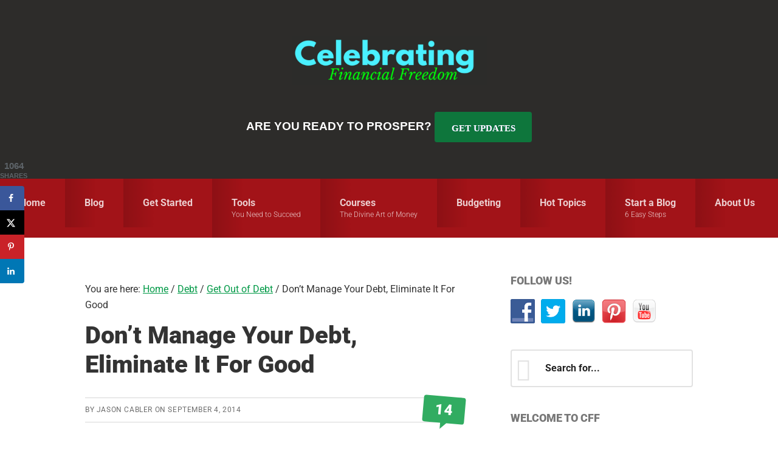

--- FILE ---
content_type: text/html; charset=UTF-8
request_url: https://www.cfinancialfreedom.com/dont-manage-debt-eliminate/
body_size: 32549
content:
<!DOCTYPE html>
<html lang="en-US" prefix="og: https://ogp.me/ns#">
<head >
<meta charset="UTF-8" />
<meta name="viewport" content="width=device-width, initial-scale=1" />



<link rel='preload' as='script' href='https://scripts.mediavine.com/tags/celebrating-financial-freedom.js?ver=6.9' data-wpacu-preload-js='1'>
<link rel='preload' as='script' href='https://www.cfinancialfreedom.com/wp-includes/js/jquery/jquery.min.js?ver=3.7.1' data-wpacu-preload-js='1'>
<link rel='preload' as='script' href='https://www.cfinancialfreedom.com/wp-includes/js/jquery/jquery-migrate.min.js?ver=3.4.1' data-wpacu-preload-js='1'>
<link rel='preload' as='script' href='https://www.cfinancialfreedom.com/wp-includes/js/hoverIntent.min.js?ver=1.10.2' data-wpacu-preload-js='1'>
<link rel='preload' as='script' href='https://www.cfinancialfreedom.com/wp-content/themes/genesis/lib/js/menu/superfish.min.js?ver=1.7.10' data-wpacu-preload-js='1'>
<link rel='preload' as='script' href='https://www.cfinancialfreedom.com/wp-content/themes/genesis/lib/js/menu/superfish.args.min.js?ver=3.6.1' data-wpacu-preload-js='1'>
<link rel='preload' as='script' href='https://www.cfinancialfreedom.com/wp-content/themes/genesis/lib/js/skip-links.min.js?ver=3.6.1' data-wpacu-preload-js='1'>
<link rel='preload' as='script' href='https://www.cfinancialfreedom.com/wp-content/themes/smart-passive-income-pro/js/responsive-menus.min.js?ver=1.1.2' data-wpacu-preload-js='1'>
<link rel='preload' as='script' href='https://www.cfinancialfreedom.com/wp-content/plugins/thrive-leads/thrive-dashboard/js/dist/frontend.min.js?ver=10.8.5' data-wpacu-preload-js='1'>
<link rel='preload' as='script' href='https://www.cfinancialfreedom.com/wp-includes/js/imagesloaded.min.js?ver=5.0.0' data-wpacu-preload-js='1'>
<link rel='preload' as='script' href='https://www.cfinancialfreedom.com/wp-includes/js/masonry.min.js?ver=4.2.2' data-wpacu-preload-js='1'>
<link rel='preload' as='script' href='https://www.cfinancialfreedom.com/wp-includes/js/jquery/jquery.masonry.min.js?ver=3.1.2b' data-wpacu-preload-js='1'>
<link rel='preload' as='script' href='https://www.cfinancialfreedom.com/wp-content/plugins/thrive-leads/tcb/editor/js/dist/modules/general.min.js?ver=10.8.5' data-wpacu-preload-js='1'>
<link rel='preload' as='script' href='//www.cfinancialfreedom.com/wp-content/plugins/thrive-leads/js/frontend.min.js?ver=10.8.5' data-wpacu-preload-js='1'>
<link rel="preload" as="font" href="https://fonts.gstatic.com/s/roboto/v20/KFOlCnqEu92Fr1MmYUtfBBc4AMP6lQ.woff2" data-wpacu-preload-google-font="1" crossorigin>
<link rel="preload" as="font" href="https://fonts.gstatic.com/s/roboto/v20/KFOlCnqEu92Fr1MmSU5fBBc4AMP6lQ.woff2" data-wpacu-preload-google-font="1" crossorigin>
<link rel="preload" as="font" href="https://fonts.gstatic.com/s/lato/v16/S6u9w4BMUTPHh6UVSwiPGQ3q5d0.woff2" data-wpacu-preload-google-font="1" crossorigin>
<link rel="preload" as="font" href="https://fonts.gstatic.com/s/lato/v16/S6uyw4BMUTPHjx4wXiWtFCc.woff2" data-wpacu-preload-google-font="1" crossorigin>
<link rel="preload" as="font" href="https://fonts.gstatic.com/s/lato/v16/S6u_w4BMUTPHjxsI9w2_Gwftx9897g.woff2" data-wpacu-preload-google-font="1" crossorigin>
<link rel="preload" as="font" href="https://fonts.gstatic.com/s/lato/v16/S6u9w4BMUTPHh7USSwiPGQ3q5d0.woff2" data-wpacu-preload-google-font="1" crossorigin>
<link rel="preload" as="font" href="https://fonts.gstatic.com/s/roboto/v20/KFOkCnqEu92Fr1MmgVxIIzIXKMny.woff2" data-wpacu-preload-google-font="1" crossorigin>
<link rel="preload" as="font" href="https://fonts.gstatic.com/s/opensans/v17/mem8YaGs126MiZpBA-UFVZ0bf8pkAg.woff2" data-wpacu-preload-google-font="1" crossorigin>

	<!-- This site is optimized with the Yoast SEO Premium plugin v26.7 (Yoast SEO v26.7) - https://yoast.com/wordpress/plugins/seo/ -->
	<title>Don&#039;t Manage Debt, Eliminate It For Good</title>
<link data-rocket-preload as="style" href="https://fonts.googleapis.com/css?family=Roboto%3A300%2C400%2C400italic%2C700%2C900&#038;display=swap" rel="preload">
<link href="https://fonts.googleapis.com/css?family=Roboto%3A300%2C400%2C400italic%2C700%2C900&#038;display=swap" media="print" onload="this.media=&#039;all&#039;" rel="stylesheet">
<style id="wpr-usedcss">html{font-family:sans-serif;-ms-text-size-adjust:100%;-webkit-text-size-adjust:100%}body{margin:0}article,aside,footer,header,main,menu,nav,section{display:block}progress,video{display:inline-block}progress{vertical-align:baseline}[hidden],template{display:none}a{background-color:transparent;-webkit-text-decoration-skip:objects}a:active,a:hover{outline-width:0}b,strong{font-weight:inherit}b,strong{font-weight:bolder}h1{font-size:2em;margin:.67em 0}small{font-size:80%}img{border-style:none}svg:not(:root){overflow:hidden}code{font-family:monospace,monospace;font-size:1em}button,input,optgroup,select,textarea{font:inherit;margin:0}optgroup{font-weight:700}button,input{overflow:visible}button,select{text-transform:none}[type=submit],button,html [type=button]{-webkit-appearance:button}[type=button]::-moz-focus-inner,[type=submit]::-moz-focus-inner,button::-moz-focus-inner{border-style:none;padding:0}[type=button]:-moz-focusring,[type=submit]:-moz-focusring,button:-moz-focusring{outline:ButtonText dotted 1px}fieldset{border:1px solid silver;margin:0 2px;padding:.35em .625em .75em}legend{box-sizing:border-box;color:inherit;display:table;max-width:100%;padding:0;white-space:normal}textarea{overflow:auto}[type=checkbox],[type=radio]{box-sizing:border-box;padding:0}[type=number]::-webkit-inner-spin-button,[type=number]::-webkit-outer-spin-button{height:auto}[type=search]{-webkit-appearance:textfield;outline-offset:-2px}[type=search]::-webkit-search-cancel-button,[type=search]::-webkit-search-decoration{-webkit-appearance:none}::-webkit-input-placeholder{color:inherit;opacity:.54}::-webkit-file-upload-button{-webkit-appearance:button;font:inherit}html,input[type=search]{-webkit-box-sizing:border-box;-moz-box-sizing:border-box;box-sizing:border-box}*,:after,:before{box-sizing:inherit}.entry-content:before,.entry:before,.footer-widgets:before,.nav-primary:before,.nav-secondary:before,.site-container:before,.site-footer:before,.site-header:before,.site-inner:before,.widget:before,.wrap:before{content:" ";display:table}.entry-content:after,.entry:after,.footer-widgets:after,.nav-primary:after,.nav-secondary:after,.site-container:after,.site-footer:after,.site-header:after,.site-inner:after,.widget:after,.wrap:after{clear:both;content:" ";display:table}html{font-size:62.5%}body>div{font-size:1.8rem}body{background-color:#fff;color:#333;font-family:Roboto,sans-serif;font-size:18px;font-size:1.8rem;-webkit-font-smoothing:antialiased;font-weight:400;line-height:1.625;margin:0}.button,a,button,input:focus,input[type=button],input[type=submit],textarea:focus{-webkit-transition:.1s ease-in-out;-moz-transition:.1s ease-in-out;-ms-transition:.1s ease-in-out;-o-transition:.1s ease-in-out;transition:all .1s ease-in-out}a{color:#009946;text-decoration:underline}a:focus,a:hover{color:#333;text-decoration:none}p{margin:0 0 28px;padding:0}ol,ul{margin:0;padding:0}li{list-style-type:none}b,strong{font-weight:700}em{font-style:italic}h1,h2,h3{font-family:Roboto,sans-serif;font-weight:900;line-height:1.2;margin:0 0 10px}h1{font-size:36px;font-size:3.6rem}h2{font-size:30px;font-size:3rem}h3{font-size:24px;font-size:2.4rem}.entry-content h2,.entry-content h3{margin:30px 0 10px}.sidebar .widget-title{color:#787878;text-transform:uppercase}.widget-title{text-transform:uppercase}embed,iframe,img,object,video{max-width:100%}img{height:auto}input,select,textarea{background-color:#fff;border:2px solid #e2e2e2;border-radius:4px;color:#222;font-family:Roboto,sans-serif;font-size:16px;font-size:1.6rem;font-weight:700;padding:16px;width:100%}input:focus,textarea:focus{border:2px solid #222;outline:0}input[type=checkbox],input[type=image],input[type=radio]{width:auto}::-moz-placeholder{color:#222;opacity:1}::-webkit-input-placeholder{color:#222;opacity:1}.site-container a.button,button,input[type=button],input[type=submit]{background-color:#0e763c;border:0;border-radius:4px;color:#fff;cursor:pointer;font-family:Roboto,sans-serif;font-size:14px;font-size:1.4rem;font-weight:700;line-height:1;padding:20px 25px;text-decoration:none;text-transform:uppercase;white-space:normal;width:auto}.site-container a.button:focus,.site-container a.button:hover,button:focus,button:hover,input:focus[type=button],input:focus[type=submit],input:hover[type=button],input:hover[type=submit]{background-color:#009946;color:#fff}.entry-content .button:focus,.entry-content .button:hover{color:#fff}.button{display:inline-block}body .site-container .color a.button,body .site-container .color input[type=button],body .site-container .color input[type=submit]{background-color:#fff;color:#333}body .site-container .color a.button:focus,body .site-container .color a.button:hover,body .site-container .color input[type=button]:focus,body .site-container .color input[type=button]:hover,body .site-container .color input[type=submit]:focus,body .site-container .color input[type=submit]:hover{background-color:#ebebeb;color:#333}body .site-container button:disabled,body .site-container button:disabled:hover,body .site-container input:disabled,body .site-container input:disabled:hover,body .site-container input[type=button]:disabled,body .site-container input[type=button]:disabled:hover,body .site-container input[type=submit]:disabled,body .site-container input[type=submit]:disabled:hover{background-color:#eee;border-width:0;color:#777;cursor:not-allowed}input[type=search]::-webkit-search-cancel-button,input[type=search]::-webkit-search-results-button{display:none}table{border-collapse:collapse;border-spacing:0;line-height:2;margin-bottom:40px;width:100%;word-break:break-all}tbody{border-bottom:1px solid #eee}.screen-reader-shortcut,.screen-reader-text,.screen-reader-text span{border:0;clip:rect(0,0,0,0);height:1px;overflow:hidden;position:absolute!important;width:1px;word-wrap:normal!important}.genesis-nav-menu .search input[type=submit]:focus,.screen-reader-shortcut:focus,.screen-reader-text:focus,.widget_search input[type=submit]:focus{background:#fff;box-shadow:0 0 2px 2px rgba(0,0,0,.6);clip:auto!important;color:#333;display:block;font-size:1em;font-weight:700;height:auto;padding:15px 23px 14px;text-decoration:none;width:auto;z-index:100000}.widget_search input[type=submit]:focus{padding:20px 16px;position:absolute;right:3px;top:3px}.site-inner,.wrap{margin:0 auto;max-width:1280px}.site-inner{clear:both;padding-top:60px;word-wrap:break-word}.content{float:right;padding:0 80px 70px;width:820px}.content-sidebar .content{float:left}.sidebar-primary{float:right;width:430px}.first{clear:both;margin-left:0}.avatar{border-radius:50%;float:left}.comment .avatar{margin:0 16px 24px 0}.breadcrumb{background-color:#fff;font-size:16px;font-size:1.6rem;margin-bottom:1px;padding:12px 0}.search-form{overflow:hidden;position:relative}.search-form input[type=search]{padding-left:55px}.search-form:before{color:#e2e2e2;content:"\f179";font-family:Dashicons;font-size:2.3em;left:0;line-height:1;padding:14px 10px;position:absolute;top:0}.site-header .search-form{margin-bottom:40px;width:50%}.site-header .search-form{margin:12px auto 0}.search-form input[type=submit]{margin-top:10px}.genesis-nav-menu .search input[type=submit],.widget_search input[type=submit]{border:0;clip:rect(0,0,0,0);height:1px;margin:-1px;padding:0;position:absolute;width:1px}.entry-title{font-size:40px;font-size:4rem;margin:0 0 30px}.entry-title a,.sidebar .widget-title a{color:#333;text-decoration:none}.entry-title a:focus,.entry-title a:hover{color:#009946}.widget-title{font-size:18px;font-size:1.8rem;margin-bottom:20px}a.aligncenter img{display:block;margin:0 auto}a.alignnone{display:inline-block}a.alignnone{max-width:100%}.aligncenter{display:block;margin:0 auto 24px}.alignnone,img.alignnone{margin-bottom:12px}.widget{margin-bottom:40px;word-wrap:break-word}.widget p:last-child,.widget ul:last-of-type,.widget ul>li:last-of-type,.widget-area .widget:last-of-type{margin-bottom:0}.widget ul>li{margin-bottom:10px;padding-bottom:10px}.widget ul>li:last-of-type{padding-bottom:0}.widget ol>li{list-style-position:inside;list-style-type:decimal;padding-left:20px;text-indent:-20px}.widget li li{border:0;margin:0 0 0 30px;padding:0}.after-entry .widget{border:1px solid #ccc;box-shadow:0 0 3em 0 rgba(0,0,0,.2);margin-top:70px;padding:30px}.after-entry .widget-title{background-color:#b4151b;color:#fff;font-size:22px;font-size:2.2rem;margin:-30px -30px 30px;padding:15px;text-transform:uppercase;text-align:center}.after-entry .widget_text{text-align:center}.flexible-widgets{overflow:hidden;padding:4% 0 calc(4% - 40px)}.widget-area.flexible-widgets .widget{float:left;margin-bottom:40px;margin-left:2.564102564102564%}.widget-area.flexible-widgets.widget-full .widget{margin-left:0;width:100%}.genesis-skip-link{margin:0}.genesis-skip-link li{height:0;list-style:none;width:0}.site-header{background-color:#2d2c2a}.site-header>.wrap{max-width:1280px;padding:60px 0}.site-header,.site-header a{color:#fff}.site-header a:focus,.site-header a:hover{color:rgba(255,255,255,.6);text-decoration:none}.title-area{float:left;padding:16px 0;width:430px}.header-image .title-area{margin:0 auto;max-width:430px;padding:0}.site-title{font-family:Roboto,sans-serif;font-size:40px;font-size:4rem;font-weight:900;line-height:1.2;margin:0}.site-title a,.site-title a:focus,.site-title a:hover{color:#fff;text-decoration:none}.site-description{display:none;visibility:hidden}.header-image .site-title>a{background-position:center!important;background-size:contain!important;float:left;min-height:80px;width:100%}.site-description{font-size:16px;font-size:1.6rem;font-weight:400;line-height:1.5}.site-description,.site-title{margin-bottom:0}.header-image .site-description,.header-image .site-title{display:block;text-indent:-9999px}.site-header .widget-area{float:right;overflow:hidden;text-align:right;width:820px}.header-widget-area .entry-meta,.header-widget-area .entry-meta a{color:#fff}.header-widget-area .widget_text{margin-top:22px}.genesis-nav-menu{clear:both;font-size:16px;font-size:1.6rem;font-weight:600;line-height:1;width:100%}.genesis-nav-menu .menu-item{display:inline-block;margin-bottom:0;padding-bottom:0;text-align:left}.genesis-nav-menu a{text-decoration:none;display:block;padding:32px}.genesis-nav-menu a:focus,.genesis-nav-menu a:hover{color:inherit;text-decoration:underline}.genesis-nav-menu .sub-menu{background-color:#b4151b;left:-9999px;opacity:0;position:absolute;-webkit-transition:opacity .4s ease-in-out;-moz-transition:opacity .4s ease-in-out;-ms-transition:opacity .4s ease-in-out;-o-transition:opacity .4s ease-in-out;transition:opacity .4s ease-in-out;width:200px;z-index:99}.genesis-nav-menu .sub-menu a{border:1px solid #930000;border-top-width:0;color:#fffefe;font-size:14px;font-size:1.4rem;padding:20px 30px;position:relative;width:200px;word-wrap:break-word}.site-container .genesis-nav-menu ul.sub-menu li a:focus,.site-container .genesis-nav-menu ul.sub-menu li a:hover{background-color:rgba(0,0,0,.2);text-decoration:none}.genesis-nav-menu .sub-menu>li:first-child>a{border-top-width:1px}.genesis-nav-menu .sub-menu .sub-menu{margin:-56px 0 0 199px}.genesis-nav-menu .menu-item:hover{position:static}.genesis-nav-menu .menu-item:hover>.sub-menu{left:auto;opacity:1}.genesis-nav-menu>.right{float:right}.menu .menu-item:focus{position:static}.menu .menu-item.sfHover>ul.sub-menu,.menu .menu-item>a:focus+ul.sub-menu{left:auto;opacity:1}.menu-toggle,.sub-menu-toggle{display:none;visibility:hidden}.site-header .genesis-nav-menu li li{margin-left:0}.nav-primary{background-color:#b4151b;color:#fffefe;position:relative}.nav-primary:before{background:rgba(0,0,0,.1);content:"";display:block;height:100%;left:0;position:absolute;top:0;width:100%}.nav-primary>.wrap{padding-left:0;padding-right:0}.nav-primary .genesis-nav-menu>li{float:left}.nav-primary .genesis-nav-menu>li,.nav-primary .genesis-nav-menu>li:hover{position:relative}.nav-primary .genesis-nav-menu>li:first-child:before{background:0 0}.nav-primary .genesis-nav-menu>li:before{background:-moz-linear-gradient(left,rgba(0,0,0,.65) 0,rgba(0,0,0,0) 100%);background:-webkit-linear-gradient(left,rgba(0,0,0,.65) 0,rgba(0,0,0,0) 100%);background:linear-gradient(to right,rgba(0,0,0,.65) 0,rgba(0,0,0,0) 100%);content:"";height:100%;left:0;opacity:.2;position:absolute;top:0;width:50px;z-index:1}.nav-primary .genesis-nav-menu>li:hover:before{background:#b4151b;width:100%;opacity:1}.nav-primary .genesis-nav-menu a{color:#fffefe;font-weight:700;position:relative;z-index:2}.nav-primary .genesis-nav-menu>li>a{opacity:.8}.site-container .nav-primary .genesis-nav-menu>li a:focus,.site-container .nav-primary .genesis-nav-menu>li a:hover{background-color:#b4151b;color:#fff;opacity:1}.nav-primary .genesis-nav-menu a span[itemprop=name]{text-transform:uppercase}.nav-primary .genesis-nav-menu a span[itemprop=description]{display:block;font-size:12px;font-size:1.2rem;font-weight:300;margin-top:5px;max-width:160px;overflow:hidden;text-overflow:ellipsis;white-space:nowrap}.nav-primary .genesis-nav-menu li:hover a{text-decoration:none;opacity:1}.nav-secondary{background:rgba(0,0,0,.1);text-align:center}.nav-secondary a,.nav-secondary a:focus,.nav-secondary a:hover{color:#fff}.nav-secondary .genesis-nav-menu a:focus,.nav-secondary .genesis-nav-menu a:hover{text-decoration:underline}.comment-respond,.entry,.entry-comments,.entry-pings{background-color:#fff;margin-bottom:40px}.entry:first-of-type{padding-top:0}.entry-content ol,.entry-content ul{margin-bottom:28px;margin-left:40px}.entry-content ol>li{list-style-type:decimal}.entry-content ul>li{list-style-type:disc}.entry-content ol ol,.entry-content ul ul{margin-bottom:0}.entry-content code{background-color:#333;color:#eee}p.entry-meta{border-top:1px solid rgba(0,0,0,.16);border-bottom:1px solid rgba(0,0,0,.16);font-family:Roboto,sans-serif;font-size:12px;font-size:1.2rem;font-weight:400;letter-spacing:.6px;margin-bottom:0;padding:10px 100px 10px 0;position:relative;text-transform:uppercase}.widget p.entry-meta{position:static}p.entry-meta,p.entry-meta a{color:#6d6d6d;text-decoration:none}p.entry-meta a:focus,p.entry-meta a:hover{text-decoration:underline}.entry-header{margin-bottom:40px}.entry-header .entry-meta{margin-bottom:24px}.single .content .entry-comments-link{background-color:#31ac61;border-radius:4px;font-family:Roboto,sans-serif;font-weight:900;line-height:1;padding:10px 20px;position:absolute;right:-5px;top:-3px;transform:rotate(5deg)}.single .content .entry-comments-link:after,.single .content .entry-comments-link:before{border:solid transparent;content:" ";height:0;left:50%;pointer-events:none;position:absolute;top:100%;width:0}.single .content .entry-comments-link:after{border-color:rgba(49,172,97,0);border-left-color:#31ac61;border-width:10px;margin-left:-5px;margin-top:-10px}.single .content p.entry-meta .entry-comments-link>a{color:#fff;font-size:24px;font-size:2.4rem}.entry-comments,.entry-pings{background-color:#fff;font-size:16px;font-size:1.6rem}.comment-respond,.entry-comments,.entry-pings{margin-top:60px}.comment-list li{padding:40px 0 0 30px}.comment-list .depth-1{padding-left:0}.comment-header{margin-bottom:30px}.comment-content{clear:both}.comment-content ul>li{list-style-type:disc}.comment-respond input[type=email],.comment-respond input[type=text],.comment-respond input[type=url]{width:50%}.comment-respond label{display:block;margin-right:12px}.comment-header p{margin-bottom:0}.entry-pings .reply{display:none}.sidebar{font-size:16px;font-size:1.6rem;margin-bottom:40px}.sidebar .widget{background-color:#fff}.sidebar .widget:first-of-type,.sidebar .widget:first-of-type .widget-title{margin-top:0}.footer-widgets{background-color:#2d2c2a;font-size:18px;font-size:1.8rem;clear:both}.footer-widgets,.footer-widgets .entry-meta a,.footer-widgets a,.footer-widgets p.entry-meta{color:#fff}.footer-widgets p.entry-meta{border-bottom-color:rgba(255,255,255,.16);border-top-color:rgba(255,255,255,.16)}.footer-widgets .entry-meta a{text-decoration:underline}.footer-widgets a:focus,.footer-widgets a:hover{color:rgba(255,255,255,.6)}.footer-widgets .widget{margin-bottom:0}.footer-widgets.widget-full .widget_text{text-align:center}.footer-banner{background-color:#b4151b;color:#fff}.secondary-nav .footer-banner.flexible-widgets{padding-bottom:0}.footer-banner p.entry-meta a{margin:0}.footer-banner .entry-title a:focus,.footer-banner .entry-title a:hover,.footer-banner p.entry-meta a{text-decoration:underline}.footer-banner .entry-meta,.footer-banner .entry-meta a,.footer-banner a{color:#fff}.footer-banner a:focus,.footer-banner a:hover,.footer-banner p.entry-meta a:focus,.footer-banner p.entry-meta a:hover{color:#fff;text-decoration:none}.footer-banner.widget-full .widget_text{text-align:center}.footer-banner.widget-full .widget_text .widget-title{font-size:40px;font-size:4rem;margin:0;text-transform:none}.site-footer{background-color:#2d2c2a;font-size:14px;font-size:1.4rem;line-height:1;padding:3% 0;text-align:center}.site-footer,.site-footer a{color:rgba(255,255,255,.6)}.site-footer a:focus,.site-footer a:hover{color:#fff;text-decoration:none}.site-footer p{margin-bottom:0}@media only screen and (max-width:1300px){.site-inner,.wrap{max-width:1000px}.nav-primary>.wrap{max-width:100%}.site-header .title-area,.site-header .widget-area{float:none;text-align:center;width:100%}.content{width:700px}.sidebar{width:300px}.content-sidebar .content{padding-left:0}}@media only screen and (max-width:1100px){.site-inner,.wrap{max-width:800px}.content,.js .genesis-nav-menu .sub-menu,.js .genesis-nav-menu .sub-menu a,.sidebar-primary{width:100%}.content{padding:0}.content-sidebar .content{padding-left:0;padding-right:0}.genesis-nav-menu li,.header-image .title-area,.site-header .search-form,.site-header ul.genesis-nav-menu{float:none}.genesis-nav-menu{text-align:center}.site-header .search-form{margin:16px auto}nav.genesis-responsive-menu{display:none;position:relative}.genesis-skip-link .skip-link-hidden{display:none;visibility:hidden}.site-header nav.genesis-responsive-menu .wrap{padding:0}.menu-toggle,.sub-menu-toggle{background:0 0;border-width:0;color:#fff;display:block;margin:0 auto;overflow:hidden;text-align:center;visibility:visible}.menu-toggle:focus,.menu-toggle:hover,.sub-menu-toggle:focus,.sub-menu-toggle:hover{background:0 0;color:#0e763c}.site-container .nav-primary .sub-menu-toggle{background:0 0!important}.site-container .nav-primary .sub-menu-toggle:focus,.site-container .nav-primary .sub-menu-toggle:hover{background:#b4151b!important;border-width:0;color:#fff}.menu-toggle{background-color:transparent;border-top:1px solid #eee;color:#333;line-height:20px;position:relative;right:0;width:100%;z-index:1000}.site-container>.menu-toggle{background-color:#fff!important;color:#333}.sub-menu-toggle{background:0 0!important;border-radius:0;color:#fff!important}.site-container .site-header .menu-toggle{background:0 0!important;border:0;color:#fff;outline-offset:-1px}.site-header .menu-toggle:focus,.site-header .menu-toggle:hover{color:rgba(255,255,255,.6)!important}.menu-toggle:before{margin-right:10px;text-rendering:auto;-webkit-transform:translate(0,0);-ms-transform:translate(0,0);transform:translate(0,0)}.sub-menu-toggle{float:right;padding:10px;position:absolute;outline-offset:-1px;right:0;top:0;z-index:100}.sub-menu-toggle:before{display:inline-block;text-rendering:auto;-webkit-transform:rotate(0);-ms-transform:rotate(0);transform:rotate(0);-webkit-transition:transform .25s;-ms-transition:transform .25s;transition:transform .25s ease}.sub-menu-toggle.activated::before{-webkit-transform:rotate(180deg);-ms-transform:rotate(180deg);transform:rotate(180deg)}.nav-primary .genesis-nav-menu>li:before{display:none}.nav-primary .genesis-nav-menu{position:relative}.nav-primary .genesis-nav-menu:before{background:-moz-linear-gradient(top,rgba(0,0,0,0) 0,rgba(0,0,0,.65) 100%);background:-webkit-linear-gradient(top,rgba(0,0,0,0) 0,rgba(0,0,0,.65) 100%);background:linear-gradient(to bottom,rgba(0,0,0,0) 0,rgba(0,0,0,.65) 100%);bottom:0;content:"";height:100%;left:0;opacity:.2;position:absolute;width:100%;z-index:1}.site-header .genesis-responsive-menu .genesis-nav-menu .sub-menu,.site-header .genesis-responsive-menu .genesis-nav-menu .sub-menu a{background:0 0!important;color:#fff}.genesis-responsive-menu .genesis-nav-menu .sub-menu .menu-item a{background:rgba(0,0,0,.1);padding-left:20px}.genesis-responsive-menu .genesis-nav-menu .sub-menu .sub-menu a{padding-left:40px}.genesis-responsive-menu .genesis-nav-menu .sub-menu .sub-menu .sub-menu a{padding-left:60px}.site-header .genesis-responsive-menu .genesis-nav-menu .sub-menu a:focus,.site-header .genesis-responsive-menu .genesis-nav-menu .sub-menu a:hover{color:#fff;text-decoration:underline}.genesis-responsive-menu .genesis-nav-menu .menu-item{display:block;float:none;margin:0;position:relative;text-align:left}.genesis-responsive-menu.nav-primary .genesis-nav-menu a span[itemprop=description]{display:none}.genesis-responsive-menu .genesis-nav-menu .menu-item:focus,.genesis-responsive-menu .genesis-nav-menu .menu-item:hover{position:relative}.genesis-responsive-menu .genesis-nav-menu .menu-item a{border:none;padding:12px;width:100%}.genesis-responsive-menu .genesis-nav-menu .sub-menu{border:none}.genesis-responsive-menu .genesis-nav-menu .menu-item>a:focus ul.sub-menu,.genesis-responsive-menu .genesis-nav-menu .menu-item>a:focus ul.sub-menu .sub-menu{left:0;margin-left:0}.genesis-responsive-menu .genesis-nav-menu>.menu-item-has-children>a:after{content:none}.genesis-responsive-menu .genesis-nav-menu .sub-menu{clear:both;display:none;margin:0;opacity:1;position:static;width:100%}.genesis-responsive-menu .genesis-nav-menu .sub-menu .sub-menu{margin:0}}@media only screen and (max-width:880px){body>div{font-size:1.8rem}body{font-size:18px;font-size:1.8rem}.site-inner{padding:5% 5% 0}.site-header>.wrap,.wrap{padding-left:5%;padding-right:5%}.comment-respond,.entry,.entry-comments,.entry-pings,.sidebar .widget{margin-bottom:5%}.sidebar{margin-bottom:5%}.flexible-widgets{padding:40px 0 0}.genesis-nav-menu a{padding:15px}}@media print{*,:after,:before{background:0 0!important;box-shadow:none!important;color:#000!important;text-shadow:none!important}a,a:visited{text-decoration:underline}a[href]:after{content:" (" attr(href) ")"}.site-title>a:after,a[href^="#"]:after,a[href^="javascript:"]:after{content:""}img,tr{page-break-inside:avoid}img{max-width:100%!important}@page{margin:2cm .5cm}h2,h3,p{orphans:3;widows:3}.content,.content-sidebar{width:100%}.breadcrumb,.comment-form,.comment-list .reply a,.comment-reply-title,.entry-comments-link,.header-widget-area,.nav-primary,.nav-secondary,.sidebar,button,input,select,textarea{display:none!important}.title-area{text-align:center;width:100%}.header-image .site-description,.header-image .site-title{text-indent:0}.site-title>a{margin:0;text-decoration:none;text-indent:0}.site-inner{padding-top:0;position:relative;top:-100px}h1,h2,h3{orphans:3;page-break-after:avoid;page-break-inside:avoid;widows:3}img{page-break-after:avoid;page-break-inside:avoid}table{page-break-inside:avoid}dl,ol,ul{page-break-before:avoid}#dpsp-content-top,#dpsp-floating-sidebar{display:none!important}}:where(.wp-block-button__link){border-radius:9999px;box-shadow:none;padding:calc(.667em + 2px) calc(1.333em + 2px);text-decoration:none}:root :where(.wp-block-button .wp-block-button__link.is-style-outline),:root :where(.wp-block-button.is-style-outline>.wp-block-button__link){border:2px solid;padding:.667em 1.333em}:root :where(.wp-block-button .wp-block-button__link.is-style-outline:not(.has-text-color)),:root :where(.wp-block-button.is-style-outline>.wp-block-button__link:not(.has-text-color)){color:currentColor}:root :where(.wp-block-button .wp-block-button__link.is-style-outline:not(.has-background)),:root :where(.wp-block-button.is-style-outline>.wp-block-button__link:not(.has-background)){background-color:initial;background-image:none}:where(.wp-block-calendar table:not(.has-background) th){background:#ddd}:where(.wp-block-columns){margin-bottom:1.75em}:where(.wp-block-columns.has-background){padding:1.25em 2.375em}:where(.wp-block-post-comments input[type=submit]){border:none}:where(.wp-block-cover-image:not(.has-text-color)),:where(.wp-block-cover:not(.has-text-color)){color:#fff}:where(.wp-block-cover-image.is-light:not(.has-text-color)),:where(.wp-block-cover.is-light:not(.has-text-color)){color:#000}:root :where(.wp-block-cover h1:not(.has-text-color)),:root :where(.wp-block-cover h2:not(.has-text-color)),:root :where(.wp-block-cover h3:not(.has-text-color)),:root :where(.wp-block-cover h4:not(.has-text-color)),:root :where(.wp-block-cover h5:not(.has-text-color)),:root :where(.wp-block-cover h6:not(.has-text-color)),:root :where(.wp-block-cover p:not(.has-text-color)){color:inherit}:where(.wp-block-file){margin-bottom:1.5em}:where(.wp-block-file__button){border-radius:2em;display:inline-block;padding:.5em 1em}:where(.wp-block-file__button):is(a):active,:where(.wp-block-file__button):is(a):focus,:where(.wp-block-file__button):is(a):hover,:where(.wp-block-file__button):is(a):visited{box-shadow:none;color:#fff;opacity:.85;text-decoration:none}:where(.wp-block-group.wp-block-group-is-layout-constrained){position:relative}:root :where(.wp-block-image.is-style-rounded img,.wp-block-image .is-style-rounded img){border-radius:9999px}:where(.wp-block-latest-comments:not([style*=line-height] .wp-block-latest-comments__comment)){line-height:1.1}:where(.wp-block-latest-comments:not([style*=line-height] .wp-block-latest-comments__comment-excerpt p)){line-height:1.8}:root :where(.wp-block-latest-posts.is-grid){padding:0}:root :where(.wp-block-latest-posts.wp-block-latest-posts__list){padding-left:0}ol,ul{box-sizing:border-box}:root :where(ul.has-background,ol.has-background){padding:1.25em 2.375em}:where(.wp-block-navigation.has-background .wp-block-navigation-item a:not(.wp-element-button)),:where(.wp-block-navigation.has-background .wp-block-navigation-submenu a:not(.wp-element-button)){padding:.5em 1em}:where(.wp-block-navigation .wp-block-navigation__submenu-container .wp-block-navigation-item a:not(.wp-element-button)),:where(.wp-block-navigation .wp-block-navigation__submenu-container .wp-block-navigation-submenu a:not(.wp-element-button)),:where(.wp-block-navigation .wp-block-navigation__submenu-container .wp-block-navigation-submenu button.wp-block-navigation-item__content),:where(.wp-block-navigation .wp-block-navigation__submenu-container .wp-block-pages-list__item button.wp-block-navigation-item__content){padding:.5em 1em}:root :where(p.has-background){padding:1.25em 2.375em}:where(p.has-text-color:not(.has-link-color)) a{color:inherit}:where(.wp-block-post-comments-form) input:not([type=submit]),:where(.wp-block-post-comments-form) textarea{border:1px solid #949494;font-family:inherit;font-size:1em}:where(.wp-block-post-comments-form) input:where(:not([type=submit]):not([type=checkbox])),:where(.wp-block-post-comments-form) textarea{padding:calc(.667em + 2px)}:where(.wp-block-post-excerpt){margin-bottom:var(--wp--style--block-gap);margin-top:var(--wp--style--block-gap)}:where(.wp-block-preformatted.has-background){padding:1.25em 2.375em}:where(.wp-block-search__button){border:1px solid #ccc;padding:6px 10px}:where(.wp-block-search__input){font-family:inherit;font-size:inherit;font-style:inherit;font-weight:inherit;letter-spacing:inherit;line-height:inherit;text-transform:inherit}:where(.wp-block-search__button-inside .wp-block-search__inside-wrapper){border:1px solid #949494;box-sizing:border-box;padding:4px}:where(.wp-block-search__button-inside .wp-block-search__inside-wrapper) .wp-block-search__input{border:none;border-radius:0;padding:0 4px}:where(.wp-block-search__button-inside .wp-block-search__inside-wrapper) .wp-block-search__input:focus{outline:0}:where(.wp-block-search__button-inside .wp-block-search__inside-wrapper) :where(.wp-block-search__button){padding:4px 8px}:root :where(.wp-block-separator.is-style-dots){height:auto;line-height:1;text-align:center}:root :where(.wp-block-separator.is-style-dots):before{color:currentColor;content:"···";font-family:serif;font-size:1.5em;letter-spacing:2em;padding-left:2em}:root :where(.wp-block-site-logo.is-style-rounded){border-radius:9999px}:root :where(.wp-block-site-title a){color:inherit}:where(.wp-block-social-links:not(.is-style-logos-only)) .wp-social-link{background-color:#f0f0f0;color:#444}:where(.wp-block-social-links:not(.is-style-logos-only)) .wp-social-link-amazon{background-color:#f90;color:#fff}:where(.wp-block-social-links:not(.is-style-logos-only)) .wp-social-link-bandcamp{background-color:#1ea0c3;color:#fff}:where(.wp-block-social-links:not(.is-style-logos-only)) .wp-social-link-behance{background-color:#0757fe;color:#fff}:where(.wp-block-social-links:not(.is-style-logos-only)) .wp-social-link-bluesky{background-color:#0a7aff;color:#fff}:where(.wp-block-social-links:not(.is-style-logos-only)) .wp-social-link-codepen{background-color:#1e1f26;color:#fff}:where(.wp-block-social-links:not(.is-style-logos-only)) .wp-social-link-deviantart{background-color:#02e49b;color:#fff}:where(.wp-block-social-links:not(.is-style-logos-only)) .wp-social-link-dribbble{background-color:#e94c89;color:#fff}:where(.wp-block-social-links:not(.is-style-logos-only)) .wp-social-link-dropbox{background-color:#4280ff;color:#fff}:where(.wp-block-social-links:not(.is-style-logos-only)) .wp-social-link-etsy{background-color:#f45800;color:#fff}:where(.wp-block-social-links:not(.is-style-logos-only)) .wp-social-link-facebook{background-color:#1778f2;color:#fff}:where(.wp-block-social-links:not(.is-style-logos-only)) .wp-social-link-fivehundredpx{background-color:#000;color:#fff}:where(.wp-block-social-links:not(.is-style-logos-only)) .wp-social-link-flickr{background-color:#0461dd;color:#fff}:where(.wp-block-social-links:not(.is-style-logos-only)) .wp-social-link-foursquare{background-color:#e65678;color:#fff}:where(.wp-block-social-links:not(.is-style-logos-only)) .wp-social-link-github{background-color:#24292d;color:#fff}:where(.wp-block-social-links:not(.is-style-logos-only)) .wp-social-link-goodreads{background-color:#eceadd;color:#382110}:where(.wp-block-social-links:not(.is-style-logos-only)) .wp-social-link-google{background-color:#ea4434;color:#fff}:where(.wp-block-social-links:not(.is-style-logos-only)) .wp-social-link-gravatar{background-color:#1d4fc4;color:#fff}:where(.wp-block-social-links:not(.is-style-logos-only)) .wp-social-link-instagram{background-color:#f00075;color:#fff}:where(.wp-block-social-links:not(.is-style-logos-only)) .wp-social-link-lastfm{background-color:#e21b24;color:#fff}:where(.wp-block-social-links:not(.is-style-logos-only)) .wp-social-link-linkedin{background-color:#0d66c2;color:#fff}:where(.wp-block-social-links:not(.is-style-logos-only)) .wp-social-link-mastodon{background-color:#3288d4;color:#fff}:where(.wp-block-social-links:not(.is-style-logos-only)) .wp-social-link-medium{background-color:#000;color:#fff}:where(.wp-block-social-links:not(.is-style-logos-only)) .wp-social-link-meetup{background-color:#f6405f;color:#fff}:where(.wp-block-social-links:not(.is-style-logos-only)) .wp-social-link-patreon{background-color:#000;color:#fff}:where(.wp-block-social-links:not(.is-style-logos-only)) .wp-social-link-pinterest{background-color:#e60122;color:#fff}:where(.wp-block-social-links:not(.is-style-logos-only)) .wp-social-link-pocket{background-color:#ef4155;color:#fff}:where(.wp-block-social-links:not(.is-style-logos-only)) .wp-social-link-reddit{background-color:#ff4500;color:#fff}:where(.wp-block-social-links:not(.is-style-logos-only)) .wp-social-link-skype{background-color:#0478d7;color:#fff}:where(.wp-block-social-links:not(.is-style-logos-only)) .wp-social-link-snapchat{background-color:#fefc00;color:#fff;stroke:#000}:where(.wp-block-social-links:not(.is-style-logos-only)) .wp-social-link-soundcloud{background-color:#ff5600;color:#fff}:where(.wp-block-social-links:not(.is-style-logos-only)) .wp-social-link-spotify{background-color:#1bd760;color:#fff}:where(.wp-block-social-links:not(.is-style-logos-only)) .wp-social-link-telegram{background-color:#2aabee;color:#fff}:where(.wp-block-social-links:not(.is-style-logos-only)) .wp-social-link-threads{background-color:#000;color:#fff}:where(.wp-block-social-links:not(.is-style-logos-only)) .wp-social-link-tiktok{background-color:#000;color:#fff}:where(.wp-block-social-links:not(.is-style-logos-only)) .wp-social-link-tumblr{background-color:#011835;color:#fff}:where(.wp-block-social-links:not(.is-style-logos-only)) .wp-social-link-twitch{background-color:#6440a4;color:#fff}:where(.wp-block-social-links:not(.is-style-logos-only)) .wp-social-link-twitter{background-color:#1da1f2;color:#fff}:where(.wp-block-social-links:not(.is-style-logos-only)) .wp-social-link-vimeo{background-color:#1eb7ea;color:#fff}:where(.wp-block-social-links:not(.is-style-logos-only)) .wp-social-link-vk{background-color:#4680c2;color:#fff}:where(.wp-block-social-links:not(.is-style-logos-only)) .wp-social-link-wordpress{background-color:#3499cd;color:#fff}:where(.wp-block-social-links:not(.is-style-logos-only)) .wp-social-link-whatsapp{background-color:#25d366;color:#fff}:where(.wp-block-social-links:not(.is-style-logos-only)) .wp-social-link-x{background-color:#000;color:#fff}:where(.wp-block-social-links:not(.is-style-logos-only)) .wp-social-link-yelp{background-color:#d32422;color:#fff}:where(.wp-block-social-links:not(.is-style-logos-only)) .wp-social-link-youtube{background-color:red;color:#fff}:where(.wp-block-social-links.is-style-logos-only) .wp-social-link{background:0 0}:where(.wp-block-social-links.is-style-logos-only) .wp-social-link svg{height:1.25em;width:1.25em}:where(.wp-block-social-links.is-style-logos-only) .wp-social-link-amazon{color:#f90}:where(.wp-block-social-links.is-style-logos-only) .wp-social-link-bandcamp{color:#1ea0c3}:where(.wp-block-social-links.is-style-logos-only) .wp-social-link-behance{color:#0757fe}:where(.wp-block-social-links.is-style-logos-only) .wp-social-link-bluesky{color:#0a7aff}:where(.wp-block-social-links.is-style-logos-only) .wp-social-link-codepen{color:#1e1f26}:where(.wp-block-social-links.is-style-logos-only) .wp-social-link-deviantart{color:#02e49b}:where(.wp-block-social-links.is-style-logos-only) .wp-social-link-dribbble{color:#e94c89}:where(.wp-block-social-links.is-style-logos-only) .wp-social-link-dropbox{color:#4280ff}:where(.wp-block-social-links.is-style-logos-only) .wp-social-link-etsy{color:#f45800}:where(.wp-block-social-links.is-style-logos-only) .wp-social-link-facebook{color:#1778f2}:where(.wp-block-social-links.is-style-logos-only) .wp-social-link-fivehundredpx{color:#000}:where(.wp-block-social-links.is-style-logos-only) .wp-social-link-flickr{color:#0461dd}:where(.wp-block-social-links.is-style-logos-only) .wp-social-link-foursquare{color:#e65678}:where(.wp-block-social-links.is-style-logos-only) .wp-social-link-github{color:#24292d}:where(.wp-block-social-links.is-style-logos-only) .wp-social-link-goodreads{color:#382110}:where(.wp-block-social-links.is-style-logos-only) .wp-social-link-google{color:#ea4434}:where(.wp-block-social-links.is-style-logos-only) .wp-social-link-gravatar{color:#1d4fc4}:where(.wp-block-social-links.is-style-logos-only) .wp-social-link-instagram{color:#f00075}:where(.wp-block-social-links.is-style-logos-only) .wp-social-link-lastfm{color:#e21b24}:where(.wp-block-social-links.is-style-logos-only) .wp-social-link-linkedin{color:#0d66c2}:where(.wp-block-social-links.is-style-logos-only) .wp-social-link-mastodon{color:#3288d4}:where(.wp-block-social-links.is-style-logos-only) .wp-social-link-medium{color:#000}:where(.wp-block-social-links.is-style-logos-only) .wp-social-link-meetup{color:#f6405f}:where(.wp-block-social-links.is-style-logos-only) .wp-social-link-patreon{color:#000}:where(.wp-block-social-links.is-style-logos-only) .wp-social-link-pinterest{color:#e60122}:where(.wp-block-social-links.is-style-logos-only) .wp-social-link-pocket{color:#ef4155}:where(.wp-block-social-links.is-style-logos-only) .wp-social-link-reddit{color:#ff4500}:where(.wp-block-social-links.is-style-logos-only) .wp-social-link-skype{color:#0478d7}:where(.wp-block-social-links.is-style-logos-only) .wp-social-link-snapchat{color:#fff;stroke:#000}:where(.wp-block-social-links.is-style-logos-only) .wp-social-link-soundcloud{color:#ff5600}:where(.wp-block-social-links.is-style-logos-only) .wp-social-link-spotify{color:#1bd760}:where(.wp-block-social-links.is-style-logos-only) .wp-social-link-telegram{color:#2aabee}:where(.wp-block-social-links.is-style-logos-only) .wp-social-link-threads{color:#000}:where(.wp-block-social-links.is-style-logos-only) .wp-social-link-tiktok{color:#000}:where(.wp-block-social-links.is-style-logos-only) .wp-social-link-tumblr{color:#011835}:where(.wp-block-social-links.is-style-logos-only) .wp-social-link-twitch{color:#6440a4}:where(.wp-block-social-links.is-style-logos-only) .wp-social-link-twitter{color:#1da1f2}:where(.wp-block-social-links.is-style-logos-only) .wp-social-link-vimeo{color:#1eb7ea}:where(.wp-block-social-links.is-style-logos-only) .wp-social-link-vk{color:#4680c2}:where(.wp-block-social-links.is-style-logos-only) .wp-social-link-whatsapp{color:#25d366}:where(.wp-block-social-links.is-style-logos-only) .wp-social-link-wordpress{color:#3499cd}:where(.wp-block-social-links.is-style-logos-only) .wp-social-link-x{color:#000}:where(.wp-block-social-links.is-style-logos-only) .wp-social-link-yelp{color:#d32422}:where(.wp-block-social-links.is-style-logos-only) .wp-social-link-youtube{color:red}:root :where(.wp-block-social-links .wp-social-link a){padding:.25em}:root :where(.wp-block-social-links.is-style-logos-only .wp-social-link a){padding:0}:root :where(.wp-block-social-links.is-style-pill-shape .wp-social-link a){padding-left:.66667em;padding-right:.66667em}:root :where(.wp-block-tag-cloud.is-style-outline){display:flex;flex-wrap:wrap;gap:1ch}:root :where(.wp-block-tag-cloud.is-style-outline a){border:1px solid;font-size:unset!important;margin-right:0;padding:1ch 2ch;text-decoration:none!important}:where(.wp-block-term-description){margin-bottom:var(--wp--style--block-gap);margin-top:var(--wp--style--block-gap)}:where(pre.wp-block-verse){font-family:inherit}.entry-content{counter-reset:footnotes}:root{--wp--preset--font-size--normal:16px;--wp--preset--font-size--huge:42px}.aligncenter{clear:both}.screen-reader-text{border:0;clip:rect(1px,1px,1px,1px);clip-path:inset(50%);height:1px;margin:-1px;overflow:hidden;padding:0;position:absolute;width:1px;word-wrap:normal!important}.screen-reader-text:focus{background-color:#ddd;clip:auto!important;clip-path:none;color:#444;display:block;font-size:1em;height:auto;left:5px;line-height:normal;padding:15px 23px 14px;text-decoration:none;top:5px;width:auto;z-index:100000}html :where(.has-border-color){border-style:solid}html :where([style*=border-top-color]){border-top-style:solid}html :where([style*=border-right-color]){border-right-style:solid}html :where([style*=border-bottom-color]){border-bottom-style:solid}html :where([style*=border-left-color]){border-left-style:solid}html :where([style*=border-width]){border-style:solid}html :where([style*=border-top-width]){border-top-style:solid}html :where([style*=border-right-width]){border-right-style:solid}html :where([style*=border-bottom-width]){border-bottom-style:solid}html :where([style*=border-left-width]){border-left-style:solid}html :where(img[class*=wp-image-]){height:auto;max-width:100%}:where(figure){margin:0 0 1em}html :where(.is-position-sticky){--wp-admin--admin-bar--position-offset:var(--wp-admin--admin-bar--height,0px)}@media screen and (max-width:600px){html :where(.is-position-sticky){--wp-admin--admin-bar--position-offset:0px}}:root{--wp--preset--aspect-ratio--square:1;--wp--preset--aspect-ratio--4-3:4/3;--wp--preset--aspect-ratio--3-4:3/4;--wp--preset--aspect-ratio--3-2:3/2;--wp--preset--aspect-ratio--2-3:2/3;--wp--preset--aspect-ratio--16-9:16/9;--wp--preset--aspect-ratio--9-16:9/16;--wp--preset--color--black:#000000;--wp--preset--color--cyan-bluish-gray:#abb8c3;--wp--preset--color--white:#ffffff;--wp--preset--color--pale-pink:#f78da7;--wp--preset--color--vivid-red:#cf2e2e;--wp--preset--color--luminous-vivid-orange:#ff6900;--wp--preset--color--luminous-vivid-amber:#fcb900;--wp--preset--color--light-green-cyan:#7bdcb5;--wp--preset--color--vivid-green-cyan:#00d084;--wp--preset--color--pale-cyan-blue:#8ed1fc;--wp--preset--color--vivid-cyan-blue:#0693e3;--wp--preset--color--vivid-purple:#9b51e0;--wp--preset--gradient--vivid-cyan-blue-to-vivid-purple:linear-gradient(135deg,rgba(6, 147, 227, 1) 0%,rgb(155, 81, 224) 100%);--wp--preset--gradient--light-green-cyan-to-vivid-green-cyan:linear-gradient(135deg,rgb(122, 220, 180) 0%,rgb(0, 208, 130) 100%);--wp--preset--gradient--luminous-vivid-amber-to-luminous-vivid-orange:linear-gradient(135deg,rgba(252, 185, 0, 1) 0%,rgba(255, 105, 0, 1) 100%);--wp--preset--gradient--luminous-vivid-orange-to-vivid-red:linear-gradient(135deg,rgba(255, 105, 0, 1) 0%,rgb(207, 46, 46) 100%);--wp--preset--gradient--very-light-gray-to-cyan-bluish-gray:linear-gradient(135deg,rgb(238, 238, 238) 0%,rgb(169, 184, 195) 100%);--wp--preset--gradient--cool-to-warm-spectrum:linear-gradient(135deg,rgb(74, 234, 220) 0%,rgb(151, 120, 209) 20%,rgb(207, 42, 186) 40%,rgb(238, 44, 130) 60%,rgb(251, 105, 98) 80%,rgb(254, 248, 76) 100%);--wp--preset--gradient--blush-light-purple:linear-gradient(135deg,rgb(255, 206, 236) 0%,rgb(152, 150, 240) 100%);--wp--preset--gradient--blush-bordeaux:linear-gradient(135deg,rgb(254, 205, 165) 0%,rgb(254, 45, 45) 50%,rgb(107, 0, 62) 100%);--wp--preset--gradient--luminous-dusk:linear-gradient(135deg,rgb(255, 203, 112) 0%,rgb(199, 81, 192) 50%,rgb(65, 88, 208) 100%);--wp--preset--gradient--pale-ocean:linear-gradient(135deg,rgb(255, 245, 203) 0%,rgb(182, 227, 212) 50%,rgb(51, 167, 181) 100%);--wp--preset--gradient--electric-grass:linear-gradient(135deg,rgb(202, 248, 128) 0%,rgb(113, 206, 126) 100%);--wp--preset--gradient--midnight:linear-gradient(135deg,rgb(2, 3, 129) 0%,rgb(40, 116, 252) 100%);--wp--preset--font-size--small:13px;--wp--preset--font-size--medium:20px;--wp--preset--font-size--large:36px;--wp--preset--font-size--x-large:42px;--wp--preset--spacing--20:0.44rem;--wp--preset--spacing--30:0.67rem;--wp--preset--spacing--40:1rem;--wp--preset--spacing--50:1.5rem;--wp--preset--spacing--60:2.25rem;--wp--preset--spacing--70:3.38rem;--wp--preset--spacing--80:5.06rem;--wp--preset--shadow--natural:6px 6px 9px rgba(0, 0, 0, .2);--wp--preset--shadow--deep:12px 12px 50px rgba(0, 0, 0, .4);--wp--preset--shadow--sharp:6px 6px 0px rgba(0, 0, 0, .2);--wp--preset--shadow--outlined:6px 6px 0px -3px rgba(255, 255, 255, 1),6px 6px rgba(0, 0, 0, 1);--wp--preset--shadow--crisp:6px 6px 0px rgba(0, 0, 0, 1)}:where(.is-layout-flex){gap:.5em}:where(.is-layout-grid){gap:.5em}:where(.wp-block-post-template.is-layout-flex){gap:1.25em}:where(.wp-block-post-template.is-layout-grid){gap:1.25em}:where(.wp-block-columns.is-layout-flex){gap:2em}:where(.wp-block-columns.is-layout-grid){gap:2em}:root :where(.wp-block-pullquote){font-size:1.5em;line-height:1.6}.socialmedia-buttons{margin-top:5px}.smw_left{text-align:left}li.Social_Widget a{padding:0!important;margin:0!important;background:0 0!important;text-align:center}.smw_left img{border:0;border:0!important;display:inline;-webkit-transition:.2s ease-in;-moz-transition:.2s ease-in;transition:all .2s ease;margin-right:10px!important}.socialmedia-buttons a{background:0 0!important}.socialmedia-buttons a:hover{text-decoration:none;border:0}.socialmedia-buttons img{vertical-align:middle;margin-bottom:3px}.socialmedia-buttons img.fade:hover{opacity:1!important;-moz-opacity:1!important;-webkit-transition:.2s ease-in;-moz-transition:.2s ease-in;transition:all .2s ease}.socialmedia-buttons img.scale:hover{-moz-transform:scale(1.2);-webkit-transform:scale(1.2);-webkit-transition:.2s ease-in;-moz-transition:.2s ease-in;-ms-zoom:1.2;transition:all .2s ease}#dpsp-content-top{margin-bottom:1.2em}.dpsp-networks-btns-wrapper{margin:0!important;padding:0!important;list-style:none!important}.dpsp-networks-btns-wrapper:after{display:block;clear:both;height:0;content:""}.dpsp-networks-btns-wrapper li{float:left;margin:0;padding:0;border:0;list-style-type:none!important;-webkit-transition:.15s ease-in;-moz-transition:.15s ease-in;-o-transition:.15s ease-in;transition:all .15s ease-in}.dpsp-networks-btns-wrapper li:before{display:none!important}.dpsp-networks-btns-wrapper li:first-child{margin-left:0!important}.dpsp-networks-btns-wrapper .dpsp-network-btn{display:flex;position:relative;-moz-box-sizing:border-box;box-sizing:border-box;width:100%;min-width:40px;height:40px;max-height:40px;padding:0;border:2px solid;border-radius:0;box-shadow:none;font-family:Arial,sans-serif;font-size:14px;font-weight:700;line-height:36px;text-align:center;vertical-align:middle;text-decoration:none!important;text-transform:unset!important;cursor:pointer;-webkit-transition:.15s ease-in;-moz-transition:.15s ease-in;-o-transition:.15s ease-in;transition:all .15s ease-in}.dpsp-networks-btns-wrapper .dpsp-network-btn .dpsp-network-label{padding-right:.5em;padding-left:.5em}.dpsp-networks-btns-wrapper .dpsp-network-btn.dpsp-has-count .dpsp-network-label{padding-right:.25em}@media screen and (max-width:480px){.dpsp-network-hide-label-mobile,.dpsp-no-labels-mobile .dpsp-network-label{display:none!important}}.dpsp-networks-btns-wrapper .dpsp-network-btn:focus,.dpsp-networks-btns-wrapper .dpsp-network-btn:hover{border:2px solid;outline:0;box-shadow:0 0 0 3px rgba(21,156,228,.4);box-shadow:0 0 0 3px var(--networkHover)}.dpsp-networks-btns-wrapper .dpsp-network-btn:after{display:block;clear:both;height:0;content:""}.dpsp-size-small .dpsp-networks-btns-wrapper:not(.dpsp-networks-btns-sidebar) .dpsp-network-btn.dpsp-no-label .dpsp-network-icon{width:28px}.dpsp-networks-btns-wrapper .dpsp-network-btn .dpsp-network-count{padding-right:.5em;padding-left:.25em;font-size:13px;font-weight:400;white-space:nowrap}.dpsp-networks-btns-wrapper.dpsp-networks-btns-sidebar .dpsp-network-btn .dpsp-network-count{position:absolute;bottom:0;left:0;width:100%;height:20px;margin-left:0;padding-left:.5em;font-size:11px;line-height:20px;text-align:center}.dpsp-networks-btns-wrapper.dpsp-column-3 li{width:33.3333%}.dpsp-has-spacing .dpsp-networks-btns-wrapper.dpsp-column-3 li{width:32%}.dpsp-networks-btns-wrapper.dpsp-column-3 li:nth-child(3n){margin-right:0}.dpsp-facebook{--networkAccent:#334d87;--networkColor:#3a579a;--networkHover:rgba(51, 77, 135, .4)}.dpsp-networks-btns-wrapper .dpsp-network-btn.dpsp-facebook{border-color:#3a579a;color:#3a579a;background:#3a579a}.dpsp-networks-btns-wrapper .dpsp-network-btn.dpsp-facebook:not(:hover):not(:active){color:#3a579a}.dpsp-networks-btns-wrapper .dpsp-network-btn.dpsp-facebook .dpsp-network-icon{border-color:#3a579a;color:#3a579a;background:#3a579a}.dpsp-networks-btns-wrapper .dpsp-network-btn.dpsp-facebook .dpsp-network-icon.dpsp-network-icon-outlined .dpsp-network-icon-inner>svg{fill:none!important;stroke:var(--customNetworkColor,var(--networkColor,#3a579a));stroke-width:1}.dpsp-networks-btns-wrapper .dpsp-network-btn.dpsp-facebook .dpsp-network-icon .dpsp-network-icon-inner>svg{fill:var(--customNetworkColor,var(--networkColor,#3a579a))}.dpsp-networks-btns-wrapper .dpsp-network-btn.dpsp-facebook .dpsp-network-icon .dpsp-network-icon-inner>svg>svg{fill:var(--customNetworkColor,var(--networkColor,#3a579a));stroke:var(--customNetworkColor,var(--networkColor,#3a579a));stroke-width:1}.dpsp-networks-btns-wrapper .dpsp-network-btn.dpsp-facebook:focus,.dpsp-networks-btns-wrapper .dpsp-network-btn.dpsp-facebook:focus .dpsp-network-icon,.dpsp-networks-btns-wrapper .dpsp-network-btn.dpsp-facebook:hover,.dpsp-networks-btns-wrapper .dpsp-network-btn.dpsp-facebook:hover .dpsp-network-icon{border-color:#334d87;color:#334d87;background:#334d87}.dpsp-networks-btns-wrapper .dpsp-network-btn.dpsp-facebook:focus .dpsp-network-icon .dpsp-network-icon-inner>svg,.dpsp-networks-btns-wrapper .dpsp-network-btn.dpsp-facebook:hover .dpsp-network-icon .dpsp-network-icon-inner>svg{fill:#334d87}.dpsp-networks-btns-wrapper .dpsp-network-btn.dpsp-facebook:focus .dpsp-network-icon .dpsp-network-icon-inner>svg>svg,.dpsp-networks-btns-wrapper .dpsp-network-btn.dpsp-facebook:hover .dpsp-network-icon .dpsp-network-icon-inner>svg>svg{fill:var(--customNetworkHoverColor,var(--networkHover,#334d87));stroke:var(--customNetworkHoverColor,var(--networkHover,#334d87))}.dpsp-x{--networkAccent:#000;--networkColor:#000;--networkHover:rgba(0, 0, 0, .4)}.dpsp-networks-btns-wrapper .dpsp-network-btn.dpsp-x{border-color:#000;color:#000;background:#000}.dpsp-networks-btns-wrapper .dpsp-network-btn.dpsp-x:not(:hover):not(:active){color:#000}.dpsp-networks-btns-wrapper .dpsp-network-btn.dpsp-x .dpsp-network-icon{border-color:#000;color:#000;background:#000}.dpsp-networks-btns-wrapper .dpsp-network-btn.dpsp-x .dpsp-network-icon.dpsp-network-icon-outlined .dpsp-network-icon-inner>svg{fill:none!important;stroke:var(--customNetworkColor,var(--networkColor,#000));stroke-width:1}.dpsp-networks-btns-wrapper .dpsp-network-btn.dpsp-x .dpsp-network-icon .dpsp-network-icon-inner>svg{fill:var(--customNetworkColor,var(--networkColor,#000))}.dpsp-networks-btns-wrapper .dpsp-network-btn.dpsp-x .dpsp-network-icon .dpsp-network-icon-inner>svg>svg{fill:var(--customNetworkColor,var(--networkColor,#000));stroke:var(--customNetworkColor,var(--networkColor,#000));stroke-width:1}.dpsp-networks-btns-wrapper .dpsp-network-btn.dpsp-x:focus,.dpsp-networks-btns-wrapper .dpsp-network-btn.dpsp-x:focus .dpsp-network-icon,.dpsp-networks-btns-wrapper .dpsp-network-btn.dpsp-x:hover,.dpsp-networks-btns-wrapper .dpsp-network-btn.dpsp-x:hover .dpsp-network-icon{border-color:#000;color:#000;background:#000}.dpsp-networks-btns-wrapper .dpsp-network-btn.dpsp-x:focus .dpsp-network-icon .dpsp-network-icon-inner>svg,.dpsp-networks-btns-wrapper .dpsp-network-btn.dpsp-x:hover .dpsp-network-icon .dpsp-network-icon-inner>svg{fill:#000}.dpsp-networks-btns-wrapper .dpsp-network-btn.dpsp-x:focus .dpsp-network-icon .dpsp-network-icon-inner>svg>svg,.dpsp-networks-btns-wrapper .dpsp-network-btn.dpsp-x:hover .dpsp-network-icon .dpsp-network-icon-inner>svg>svg{fill:var(--customNetworkHoverColor,var(--networkHover,#000));stroke:var(--customNetworkHoverColor,var(--networkHover,#000))}.dpsp-pinterest{--networkAccent:#b31e24;--networkColor:#c92228;--networkHover:rgba(179, 30, 36, .4)}.dpsp-networks-btns-wrapper .dpsp-network-btn.dpsp-pinterest{border-color:#c92228;color:#c92228;background:#c92228}.dpsp-networks-btns-wrapper .dpsp-network-btn.dpsp-pinterest:not(:hover):not(:active){color:#c92228}.dpsp-networks-btns-wrapper .dpsp-network-btn.dpsp-pinterest .dpsp-network-icon{border-color:#c92228;color:#c92228;background:#c92228}.dpsp-networks-btns-wrapper .dpsp-network-btn.dpsp-pinterest .dpsp-network-icon.dpsp-network-icon-outlined .dpsp-network-icon-inner>svg{fill:none!important;stroke:var(--customNetworkColor,var(--networkColor,#c92228));stroke-width:1}.dpsp-networks-btns-wrapper .dpsp-network-btn.dpsp-pinterest .dpsp-network-icon .dpsp-network-icon-inner>svg{fill:var(--customNetworkColor,var(--networkColor,#c92228))}.dpsp-networks-btns-wrapper .dpsp-network-btn.dpsp-pinterest .dpsp-network-icon .dpsp-network-icon-inner>svg>svg{fill:var(--customNetworkColor,var(--networkColor,#c92228));stroke:var(--customNetworkColor,var(--networkColor,#c92228));stroke-width:1}.dpsp-networks-btns-wrapper .dpsp-network-btn.dpsp-pinterest:focus,.dpsp-networks-btns-wrapper .dpsp-network-btn.dpsp-pinterest:focus .dpsp-network-icon,.dpsp-networks-btns-wrapper .dpsp-network-btn.dpsp-pinterest:hover,.dpsp-networks-btns-wrapper .dpsp-network-btn.dpsp-pinterest:hover .dpsp-network-icon{border-color:#b31e24;color:#b31e24;background:#b31e24}.dpsp-networks-btns-wrapper .dpsp-network-btn.dpsp-pinterest:focus .dpsp-network-icon .dpsp-network-icon-inner>svg,.dpsp-networks-btns-wrapper .dpsp-network-btn.dpsp-pinterest:hover .dpsp-network-icon .dpsp-network-icon-inner>svg{fill:#b31e24}.dpsp-networks-btns-wrapper .dpsp-network-btn.dpsp-pinterest:focus .dpsp-network-icon .dpsp-network-icon-inner>svg>svg,.dpsp-networks-btns-wrapper .dpsp-network-btn.dpsp-pinterest:hover .dpsp-network-icon .dpsp-network-icon-inner>svg>svg{fill:var(--customNetworkHoverColor,var(--networkHover,#b31e24));stroke:var(--customNetworkHoverColor,var(--networkHover,#b31e24))}.dpsp-linkedin{--networkAccent:#00669c;--networkColor:#0077b5;--networkHover:rgba(0, 102, 156, .4)}.dpsp-networks-btns-wrapper .dpsp-network-btn.dpsp-linkedin{border-color:#0077b5;color:#0077b5;background:#0077b5}.dpsp-networks-btns-wrapper .dpsp-network-btn.dpsp-linkedin:not(:hover):not(:active){color:#0077b5}.dpsp-networks-btns-wrapper .dpsp-network-btn.dpsp-linkedin .dpsp-network-icon{border-color:#0077b5;color:#0077b5;background:#0077b5}.dpsp-networks-btns-wrapper .dpsp-network-btn.dpsp-linkedin .dpsp-network-icon.dpsp-network-icon-outlined .dpsp-network-icon-inner>svg{fill:none!important;stroke:var(--customNetworkColor,var(--networkColor,#0077b5));stroke-width:1}.dpsp-networks-btns-wrapper .dpsp-network-btn.dpsp-linkedin .dpsp-network-icon .dpsp-network-icon-inner>svg{fill:var(--customNetworkColor,var(--networkColor,#0077b5))}.dpsp-networks-btns-wrapper .dpsp-network-btn.dpsp-linkedin .dpsp-network-icon .dpsp-network-icon-inner>svg>svg{fill:var(--customNetworkColor,var(--networkColor,#0077b5));stroke:var(--customNetworkColor,var(--networkColor,#0077b5));stroke-width:1}.dpsp-networks-btns-wrapper .dpsp-network-btn.dpsp-linkedin:focus,.dpsp-networks-btns-wrapper .dpsp-network-btn.dpsp-linkedin:focus .dpsp-network-icon,.dpsp-networks-btns-wrapper .dpsp-network-btn.dpsp-linkedin:hover,.dpsp-networks-btns-wrapper .dpsp-network-btn.dpsp-linkedin:hover .dpsp-network-icon{border-color:#00669c;color:#00669c;background:#00669c}.dpsp-networks-btns-wrapper .dpsp-network-btn.dpsp-linkedin:focus .dpsp-network-icon .dpsp-network-icon-inner>svg,.dpsp-networks-btns-wrapper .dpsp-network-btn.dpsp-linkedin:hover .dpsp-network-icon .dpsp-network-icon-inner>svg{fill:#00669c}.dpsp-networks-btns-wrapper .dpsp-network-btn.dpsp-linkedin:focus .dpsp-network-icon .dpsp-network-icon-inner>svg>svg,.dpsp-networks-btns-wrapper .dpsp-network-btn.dpsp-linkedin:hover .dpsp-network-icon .dpsp-network-icon-inner>svg>svg{fill:var(--customNetworkHoverColor,var(--networkHover,#00669c));stroke:var(--customNetworkHoverColor,var(--networkHover,#00669c))}.dpsp-whatsapp{--networkAccent:#21c960;--networkColor:#25d366;--networkHover:rgba(33, 201, 96, .4)}.dpsp-networks-btns-wrapper .dpsp-network-btn.dpsp-whatsapp{border-color:#25d366;color:#25d366;background:#25d366}.dpsp-networks-btns-wrapper .dpsp-network-btn.dpsp-whatsapp:not(:hover):not(:active){color:#25d366}.dpsp-networks-btns-wrapper .dpsp-network-btn.dpsp-whatsapp .dpsp-network-icon{border-color:#25d366;color:#25d366;background:#25d366}.dpsp-networks-btns-wrapper .dpsp-network-btn.dpsp-whatsapp .dpsp-network-icon.dpsp-network-icon-outlined .dpsp-network-icon-inner>svg{fill:none!important;stroke:var(--customNetworkColor,var(--networkColor,#25d366));stroke-width:1}.dpsp-networks-btns-wrapper .dpsp-network-btn.dpsp-whatsapp .dpsp-network-icon .dpsp-network-icon-inner>svg{fill:var(--customNetworkColor,var(--networkColor,#25d366))}.dpsp-networks-btns-wrapper .dpsp-network-btn.dpsp-whatsapp .dpsp-network-icon .dpsp-network-icon-inner>svg>svg{fill:var(--customNetworkColor,var(--networkColor,#25d366));stroke:var(--customNetworkColor,var(--networkColor,#25d366));stroke-width:1}.dpsp-networks-btns-wrapper .dpsp-network-btn.dpsp-whatsapp:focus,.dpsp-networks-btns-wrapper .dpsp-network-btn.dpsp-whatsapp:focus .dpsp-network-icon,.dpsp-networks-btns-wrapper .dpsp-network-btn.dpsp-whatsapp:hover,.dpsp-networks-btns-wrapper .dpsp-network-btn.dpsp-whatsapp:hover .dpsp-network-icon{border-color:#21c960;color:#21c960;background:#21c960}.dpsp-networks-btns-wrapper .dpsp-network-btn.dpsp-whatsapp:focus .dpsp-network-icon .dpsp-network-icon-inner>svg,.dpsp-networks-btns-wrapper .dpsp-network-btn.dpsp-whatsapp:hover .dpsp-network-icon .dpsp-network-icon-inner>svg{fill:#21c960}.dpsp-networks-btns-wrapper .dpsp-network-btn.dpsp-whatsapp:focus .dpsp-network-icon .dpsp-network-icon-inner>svg>svg,.dpsp-networks-btns-wrapper .dpsp-network-btn.dpsp-whatsapp:hover .dpsp-network-icon .dpsp-network-icon-inner>svg>svg{fill:var(--customNetworkHoverColor,var(--networkHover,#21c960));stroke:var(--customNetworkHoverColor,var(--networkHover,#21c960))}.dpsp-email{--networkAccent:#239e57;--networkColor:#27ae60;--networkHover:rgba(35, 158, 87, .4)}.dpsp-networks-btns-wrapper .dpsp-network-btn.dpsp-email{border-color:#27ae60;color:#27ae60;background:#27ae60}.dpsp-networks-btns-wrapper .dpsp-network-btn.dpsp-email:not(:hover):not(:active){color:#27ae60}.dpsp-networks-btns-wrapper .dpsp-network-btn.dpsp-email .dpsp-network-icon{border-color:#27ae60;color:#27ae60;background:#27ae60}.dpsp-networks-btns-wrapper .dpsp-network-btn.dpsp-email .dpsp-network-icon.dpsp-network-icon-outlined .dpsp-network-icon-inner>svg{fill:none!important;stroke:var(--customNetworkColor,var(--networkColor,#27ae60));stroke-width:1}.dpsp-networks-btns-wrapper .dpsp-network-btn.dpsp-email .dpsp-network-icon .dpsp-network-icon-inner>svg{fill:var(--customNetworkColor,var(--networkColor,#27ae60))}.dpsp-networks-btns-wrapper .dpsp-network-btn.dpsp-email .dpsp-network-icon .dpsp-network-icon-inner>svg>svg{fill:var(--customNetworkColor,var(--networkColor,#27ae60));stroke:var(--customNetworkColor,var(--networkColor,#27ae60));stroke-width:1}.dpsp-networks-btns-wrapper .dpsp-network-btn.dpsp-email:focus,.dpsp-networks-btns-wrapper .dpsp-network-btn.dpsp-email:focus .dpsp-network-icon,.dpsp-networks-btns-wrapper .dpsp-network-btn.dpsp-email:hover,.dpsp-networks-btns-wrapper .dpsp-network-btn.dpsp-email:hover .dpsp-network-icon{border-color:#239e57;color:#239e57;background:#239e57}.dpsp-networks-btns-wrapper .dpsp-network-btn.dpsp-email:focus .dpsp-network-icon .dpsp-network-icon-inner>svg,.dpsp-networks-btns-wrapper .dpsp-network-btn.dpsp-email:hover .dpsp-network-icon .dpsp-network-icon-inner>svg{fill:#239e57}.dpsp-networks-btns-wrapper .dpsp-network-btn.dpsp-email:focus .dpsp-network-icon .dpsp-network-icon-inner>svg>svg,.dpsp-networks-btns-wrapper .dpsp-network-btn.dpsp-email:hover .dpsp-network-icon .dpsp-network-icon-inner>svg>svg{fill:var(--customNetworkHoverColor,var(--networkHover,#239e57));stroke:var(--customNetworkHoverColor,var(--networkHover,#239e57))}.dpsp-buffer{--networkAccent:#21282f;--networkColor:#29323b;--networkHover:rgba(33, 40, 47, .4)}.dpsp-networks-btns-wrapper .dpsp-network-btn.dpsp-buffer{border-color:#29323b;color:#29323b;background:#29323b}.dpsp-networks-btns-wrapper .dpsp-network-btn.dpsp-buffer:not(:hover):not(:active){color:#29323b}.dpsp-networks-btns-wrapper .dpsp-network-btn.dpsp-buffer .dpsp-network-icon{border-color:#29323b;color:#29323b;background:#29323b}.dpsp-networks-btns-wrapper .dpsp-network-btn.dpsp-buffer .dpsp-network-icon.dpsp-network-icon-outlined .dpsp-network-icon-inner>svg{fill:none!important;stroke:var(--customNetworkColor,var(--networkColor,#29323b));stroke-width:1}.dpsp-networks-btns-wrapper .dpsp-network-btn.dpsp-buffer .dpsp-network-icon .dpsp-network-icon-inner>svg{fill:var(--customNetworkColor,var(--networkColor,#29323b))}.dpsp-networks-btns-wrapper .dpsp-network-btn.dpsp-buffer .dpsp-network-icon .dpsp-network-icon-inner>svg>svg{fill:var(--customNetworkColor,var(--networkColor,#29323b));stroke:var(--customNetworkColor,var(--networkColor,#29323b));stroke-width:1}.dpsp-networks-btns-wrapper .dpsp-network-btn.dpsp-buffer:focus,.dpsp-networks-btns-wrapper .dpsp-network-btn.dpsp-buffer:focus .dpsp-network-icon,.dpsp-networks-btns-wrapper .dpsp-network-btn.dpsp-buffer:hover,.dpsp-networks-btns-wrapper .dpsp-network-btn.dpsp-buffer:hover .dpsp-network-icon{border-color:#21282f;color:#21282f;background:#21282f}.dpsp-networks-btns-wrapper .dpsp-network-btn.dpsp-buffer:focus .dpsp-network-icon .dpsp-network-icon-inner>svg,.dpsp-networks-btns-wrapper .dpsp-network-btn.dpsp-buffer:hover .dpsp-network-icon .dpsp-network-icon-inner>svg{fill:#21282f}.dpsp-networks-btns-wrapper .dpsp-network-btn.dpsp-buffer:focus .dpsp-network-icon .dpsp-network-icon-inner>svg>svg,.dpsp-networks-btns-wrapper .dpsp-network-btn.dpsp-buffer:hover .dpsp-network-icon .dpsp-network-icon-inner>svg>svg{fill:var(--customNetworkHoverColor,var(--networkHover,#21282f));stroke:var(--customNetworkHoverColor,var(--networkHover,#21282f))}.dpsp-mastodon{--networkAccent:#8c8dff;--networkColor:#8c8dff;--networkHover:rgba(140, 141, 255, .4)}.dpsp-networks-btns-wrapper .dpsp-network-btn.dpsp-mastodon{border-color:#8c8dff;color:#8c8dff;background:#8c8dff}.dpsp-networks-btns-wrapper .dpsp-network-btn.dpsp-mastodon:not(:hover):not(:active){color:#8c8dff}.dpsp-networks-btns-wrapper .dpsp-network-btn.dpsp-mastodon .dpsp-network-icon{border-color:#8c8dff;color:#8c8dff;background:#8c8dff}.dpsp-networks-btns-wrapper .dpsp-network-btn.dpsp-mastodon .dpsp-network-icon.dpsp-network-icon-outlined .dpsp-network-icon-inner>svg{fill:none!important;stroke:var(--customNetworkColor,var(--networkColor,#8c8dff));stroke-width:1}.dpsp-networks-btns-wrapper .dpsp-network-btn.dpsp-mastodon .dpsp-network-icon .dpsp-network-icon-inner>svg{fill:var(--customNetworkColor,var(--networkColor,#8c8dff))}.dpsp-networks-btns-wrapper .dpsp-network-btn.dpsp-mastodon .dpsp-network-icon .dpsp-network-icon-inner>svg>svg{fill:var(--customNetworkColor,var(--networkColor,#8c8dff));stroke:var(--customNetworkColor,var(--networkColor,#8c8dff));stroke-width:1}.dpsp-networks-btns-wrapper .dpsp-network-btn.dpsp-mastodon:focus,.dpsp-networks-btns-wrapper .dpsp-network-btn.dpsp-mastodon:focus .dpsp-network-icon,.dpsp-networks-btns-wrapper .dpsp-network-btn.dpsp-mastodon:hover,.dpsp-networks-btns-wrapper .dpsp-network-btn.dpsp-mastodon:hover .dpsp-network-icon{border-color:#8c8dff;color:#8c8dff;background:#8c8dff}.dpsp-networks-btns-wrapper .dpsp-network-btn.dpsp-mastodon:focus .dpsp-network-icon .dpsp-network-icon-inner>svg,.dpsp-networks-btns-wrapper .dpsp-network-btn.dpsp-mastodon:hover .dpsp-network-icon .dpsp-network-icon-inner>svg{fill:#8c8dff}.dpsp-networks-btns-wrapper .dpsp-network-btn.dpsp-mastodon:focus .dpsp-network-icon .dpsp-network-icon-inner>svg>svg,.dpsp-networks-btns-wrapper .dpsp-network-btn.dpsp-mastodon:hover .dpsp-network-icon .dpsp-network-icon-inner>svg>svg{fill:var(--customNetworkHoverColor,var(--networkHover,#8c8dff));stroke:var(--customNetworkHoverColor,var(--networkHover,#8c8dff))}.dpsp-messenger{--networkAccent:#a334fa;--networkColor:#0695ff;--networkHover:rgba(163, 52, 250, .4)}.dpsp-networks-btns-wrapper .dpsp-network-btn.dpsp-messenger{border-color:#0695ff;color:#0695ff;background:#0695ff}.dpsp-networks-btns-wrapper .dpsp-network-btn.dpsp-messenger:not(:hover):not(:active){color:#0695ff}.dpsp-networks-btns-wrapper .dpsp-network-btn.dpsp-messenger .dpsp-network-icon{border-color:#0695ff;color:#0695ff;background:#0695ff}.dpsp-networks-btns-wrapper .dpsp-network-btn.dpsp-messenger .dpsp-network-icon.dpsp-network-icon-outlined .dpsp-network-icon-inner>svg{fill:none!important;stroke:var(--customNetworkColor,var(--networkColor,#0695ff));stroke-width:1}.dpsp-networks-btns-wrapper .dpsp-network-btn.dpsp-messenger .dpsp-network-icon .dpsp-network-icon-inner>svg{fill:var(--customNetworkColor,var(--networkColor,#0695ff))}.dpsp-networks-btns-wrapper .dpsp-network-btn.dpsp-messenger .dpsp-network-icon .dpsp-network-icon-inner>svg>svg{fill:var(--customNetworkColor,var(--networkColor,#0695ff));stroke:var(--customNetworkColor,var(--networkColor,#0695ff));stroke-width:1}.dpsp-networks-btns-wrapper .dpsp-network-btn.dpsp-messenger:focus,.dpsp-networks-btns-wrapper .dpsp-network-btn.dpsp-messenger:focus .dpsp-network-icon,.dpsp-networks-btns-wrapper .dpsp-network-btn.dpsp-messenger:hover,.dpsp-networks-btns-wrapper .dpsp-network-btn.dpsp-messenger:hover .dpsp-network-icon{border-color:#a334fa;color:#a334fa;background:#a334fa}.dpsp-networks-btns-wrapper .dpsp-network-btn.dpsp-messenger:focus .dpsp-network-icon .dpsp-network-icon-inner>svg,.dpsp-networks-btns-wrapper .dpsp-network-btn.dpsp-messenger:hover .dpsp-network-icon .dpsp-network-icon-inner>svg{fill:#a334fa}.dpsp-networks-btns-wrapper .dpsp-network-btn.dpsp-messenger:focus .dpsp-network-icon .dpsp-network-icon-inner>svg>svg,.dpsp-networks-btns-wrapper .dpsp-network-btn.dpsp-messenger:hover .dpsp-network-icon .dpsp-network-icon-inner>svg>svg{fill:var(--customNetworkHoverColor,var(--networkHover,#a334fa));stroke:var(--customNetworkHoverColor,var(--networkHover,#a334fa))}.dpsp-shape-rounded .dpsp-network-btn,.dpsp-shape-rounded .dpsp-network-btn .dpsp-network-icon{-webkit-border-top-left-radius:4px;-moz-border-radius-topleft:4px;border-top-left-radius:4px;-webkit-border-bottom-left-radius:4px;-moz-border-radius-bottomleft:4px;border-bottom-left-radius:4px}.dpsp-shape-rounded .dpsp-network-btn,.dpsp-shape-rounded .dpsp-no-label.dpsp-network-btn .dpsp-network-icon{-webkit-border-top-right-radius:4px;-moz-border-radius-topright:4px;border-top-right-radius:4px;-webkit-border-bottom-right-radius:4px;-moz-border-radius-bottomright:4px;border-bottom-right-radius:4px}.dpsp-has-spacing .dpsp-networks-btns-wrapper li{margin-right:2%;margin-bottom:10px;margin-left:0!important}.dpsp-size-small .dpsp-networks-btns-wrapper:not(.dpsp-networks-btns-sidebar):not(.dpsp-networks-btns-sticky-bar) .dpsp-network-btn{min-width:32px;height:32px;max-height:32px;line-height:28px}.dpsp-size-small .dpsp-networks-btns-wrapper:not(.dpsp-networks-btns-sidebar):not(.dpsp-networks-btns-sticky-bar) .dpsp-network-btn.dpsp-no-label .dpsp-network-icon{width:32px}.dpsp-size-small .dpsp-networks-btns-wrapper:not(.dpsp-networks-btns-sidebar):not(.dpsp-networks-btns-sticky-bar) .dpsp-network-btn .dpsp-network-icon{width:32px;height:32px;line-height:28px}.dpsp-size-small .dpsp-networks-btns-wrapper:not(.dpsp-networks-btns-sidebar):not(.dpsp-networks-btns-sticky-bar) .dpsp-network-btn .dpsp-network-icon-inner{height:28px}.dpsp-size-medium .dpsp-networks-btns-sidebar .dpsp-network-btn{min-width:45px;height:45px;max-height:45px;padding-left:0;line-height:41px}.dpsp-size-medium .dpsp-networks-btns-sidebar .dpsp-network-btn .dpsp-network-icon{width:45px;line-height:41px}.dpsp-size-medium .dpsp-networks-btns-sidebar.dpsp-networks-btns-wrapper .dpsp-network-btn.dpsp-has-count .dpsp-network-icon{height:26px;line-height:26px}.dpsp-grow-check-icon{opacity:0;transition:all .2s ease;transform-origin:center center}.dpsp-grow-saved .dpsp-grow-check-icon{opacity:1}.dpsp-pin-it-wrapper{display:inline-table;position:relative!important;line-height:0}.blocks-gallery-item .dpsp-pin-it-wrapper{display:inline-block}.dpsp-pin-it-wrapper.aligncenter{display:table!important}.dpsp-pin-it-wrapper:hover .dpsp-pin-it-button{visibility:visible;color:#fff!important;background-color:#c92228!important}.dpsp-pin-it-wrapper.aligncenter{margin-right:auto;margin-left:auto}.dpsp-pin-it-button{display:inline-block;position:absolute;visibility:hidden;width:auto!important;height:40px!important;border:0!important;color:transparent!important;background:0 0;background-image:none!important;box-shadow:none!important;font-family:Arial;font-size:14px;font-weight:700;line-height:40px;vertical-align:middle;text-decoration:none!important;transition:all .25s ease-in-out}.dpsp-pin-it-button:hover{color:#fff;background:#b31e24;box-shadow:none!important}.dpsp-pin-it-button.dpsp-pin-it-button-has-label{padding-right:20px}.dpsp-pin-it-button.dpsp-pin-it-button-has-label:after{display:inline-block;content:attr(title)}.dpsp-pin-it-button .dpsp-network-icon{display:inline-block;width:40px;height:40px;text-align:center;vertical-align:top}.dpsp-pin-it-button .dpsp-network-icon svg{display:inline-block;height:20px;vertical-align:middle;fill:#fff}.dpsp-pin-it-wrapper .dpsp-pin-it-overlay{display:block;position:absolute;top:0;left:0;visibility:hidden;width:100%;height:100%;opacity:0;background:#fff;transition:all .25s ease-in-out;pointer-events:none}.dpsp-pin-it-wrapper:hover .dpsp-pin-it-overlay{visibility:visible;opacity:.4}@media screen and (min-width:481px){.dpsp-pin-it-wrapper.dpsp-always-show-desktop .dpsp-pin-it-button{visibility:visible!important;color:#fff!important;background-color:#c92228!important}}@media screen and (max-width:480px){.dpsp-pin-it-wrapper.dpsp-always-show-mobile .dpsp-pin-it-button{visibility:visible!important;color:#fff!important;background-color:#c92228!important}}#dpsp-floating-sidebar{position:fixed;top:50%;transform:translateY(-50%);z-index:9998}#dpsp-floating-sidebar.dpsp-position-left{left:0}.dpsp-networks-btns-wrapper.dpsp-networks-btns-sidebar li{float:none;margin-left:0}.dpsp-networks-btns-wrapper.dpsp-networks-btns-sidebar .dpsp-network-btn{width:40px;padding:0}.dpsp-networks-btns-wrapper.dpsp-networks-btns-sidebar .dpsp-network-btn .dpsp-network-icon{border-color:transparent!important;background:0 0!important}.dpsp-size-medium .dpsp-networks-btns-sidebar .dpsp-network-btn .dpsp-network-icon-inner{height:41px}.dpsp-networks-btns-wrapper.dpsp-networks-btns-sidebar .dpsp-network-btn.dpsp-has-count .dpsp-network-icon{height:22px;line-height:22px}.dpsp-networks-btns-wrapper.dpsp-networks-btns-sidebar .dpsp-network-btn.dpsp-has-count .dpsp-network-icon-inner{height:18px}#dpsp-floating-sidebar.stop-hidden,#dpsp-floating-sidebar.stop-hidden.opened{visibility:hidden}#dpsp-floating-sidebar.dpsp-animation-1{opacity:0;transition:opacity .2s ease-in-out}#dpsp-floating-sidebar.dpsp-animation-1.opened{opacity:1}.dpsp-shape-rounded .dpsp-networks-btns-sidebar .dpsp-network-btn,.dpsp-shape-rounded .dpsp-networks-btns-sidebar .dpsp-network-btn .dpsp-network-icon{border-radius:0}.dpsp-position-left.dpsp-shape-rounded .dpsp-networks-btns-sidebar .dpsp-network-btn.dpsp-first,.dpsp-position-left.dpsp-shape-rounded .dpsp-networks-btns-sidebar .dpsp-network-btn.dpsp-first .dpsp-network-icon{-webkit-border-top-right-radius:4px;-moz-border-radius-topright:4px;border-top-right-radius:4px}.dpsp-position-left.dpsp-shape-rounded .dpsp-networks-btns-sidebar .dpsp-network-btn.dpsp-last,.dpsp-position-left.dpsp-shape-rounded .dpsp-networks-btns-sidebar .dpsp-network-btn.dpsp-last .dpsp-network-icon{-webkit-border-bottom-right-radius:4px;-moz-border-radius-bottomright:4px;border-bottom-right-radius:4px}.dpsp-shape-rounded.dpsp-has-spacing .dpsp-networks-btns-sidebar .dpsp-network-btn .dpsp-network-icon{border-radius:4px}#dpsp-floating-sidebar .dpsp-networks-btns-wrapper li{position:relative;overflow:visible}#dpsp-floating-sidebar .dpsp-networks-btns-wrapper .dpsp-network-label{display:inline-block;position:absolute;top:50%;visibility:hidden;box-sizing:border-box;width:auto;height:30px;margin-top:-15px;padding:6px 12px;border-radius:3px;opacity:0;color:#fff;background:#34495e;font-size:12px;font-weight:400;line-height:18px;white-space:nowrap;transition:all .2s ease-in-out;z-index:1}#dpsp-floating-sidebar.dpsp-position-left .dpsp-networks-btns-wrapper .dpsp-network-label{left:100%}#dpsp-floating-sidebar.dpsp-position-left .dpsp-networks-btns-wrapper li.dpsp-hover .dpsp-network-label{visibility:visible;opacity:1;transform:translateX(10px)}#dpsp-floating-sidebar .dpsp-networks-btns-wrapper .dpsp-network-label:before{display:block;position:absolute;top:50%;margin-top:-5px;border-top:5px solid transparent;border-bottom:5px solid transparent;content:""}#dpsp-floating-sidebar.dpsp-position-left .dpsp-networks-btns-wrapper .dpsp-network-label:before{left:-5px;border-right:5px solid #34495e}.dpsp-click-to-tweet{display:block;position:relative;margin:1.5em 0;font-size:105%;text-decoration:none;transition:all .15s ease-in}.dpsp-click-to-tweet,.dpsp-click-to-tweet:hover{box-shadow:none!important}.dpsp-click-to-tweet:after{display:block;clear:both;content:""}.dpsp-networks-btns-wrapper .dpsp-network-btn .dpsp-network-icon{display:block;position:relative;top:-2px;left:-2px;-moz-box-sizing:border-box;box-sizing:border-box;width:40px;height:40px;border:2px solid;font-size:14px;line-height:36px;text-align:center;-webkit-transition:.15s ease-in;-moz-transition:.15s ease-in;-o-transition:.15s ease-in;transition:all .15s ease-in;align-self:start;flex:0 0 auto}.dpsp-icon-total-share svg,.dpsp-network-icon .dpsp-network-icon-inner svg{position:relative;overflow:visible;width:auto;max-height:14px;transition:fill .15s ease-in-out}.dpsp-icon-total-share,.dpsp-network-icon-inner{display:flex;align-items:center;justify-content:center}.dpsp-network-icon-inner{height:36px;transition:all .2s ease}.dpsp-networks-btns-wrapper.dpsp-has-button-icon-animation .dpsp-network-btn:hover .dpsp-network-icon-inner{transition:all .2s cubic-bezier(.62,3.15,.4,-.64);transform:scale(1.5)}.dpsp-top-shared-post{margin-bottom:2em}.dpsp-show-total-share-count{position:relative}.dpsp-total-share-wrapper{position:relative;margin-top:10px;color:#5d6368;font-family:Helvetica,'Helvetica Neue',Arial,sans-serif;line-height:1.345}.dpsp-total-share-wrapper .dpsp-total-share-count{font-size:15px;line-height:18px;white-space:nowrap}.dpsp-total-share-wrapper .dpsp-icon-total-share{position:absolute;top:6px;left:0;margin-top:0;margin-left:0}.dpsp-total-share-wrapper .dpsp-icon-total-share svg{top:2px;width:auto;max-height:16px;fill:#5d6368}#dpsp-floating-sidebar .dpsp-total-share-wrapper{margin-bottom:10px}#dpsp-floating-sidebar .dpsp-total-share-wrapper .dpsp-icon-total-share{display:none}.dpsp-total-share-wrapper span{display:block;font-size:11px;font-weight:700;text-align:center;white-space:nowrap;text-transform:uppercase}.dpsp-content-wrapper .dpsp-total-share-wrapper{position:absolute;top:50%;box-sizing:border-box;width:60px;height:40px;margin-top:-21px;padding-left:20px}.dpsp-content-wrapper.dpsp-show-total-share-count.dpsp-show-total-share-count-after{padding-right:70px}.dpsp-content-wrapper.dpsp-show-total-share-count.dpsp-show-total-share-count-after .dpsp-total-share-wrapper{right:0}.dpsp-button-style-1 .dpsp-network-btn{color:#fff!important}.dpsp-button-style-1 .dpsp-network-btn.dpsp-has-count:not(.dpsp-has-label),.dpsp-button-style-1 .dpsp-network-btn.dpsp-no-label{justify-content:center}.dpsp-button-style-1 .dpsp-network-btn .dpsp-network-icon:not(.dpsp-network-icon-outlined) .dpsp-network-icon-inner>svg{fill:#fff!important}.dpsp-button-style-1 .dpsp-network-btn .dpsp-network-icon.dpsp-network-icon-outlined .dpsp-network-icon-inner>svg{stroke:#fff!important}.dpsp-button-style-1 .dpsp-network-btn.dpsp-grow-saved .dpsp-network-icon.dpsp-network-icon-outlined .dpsp-network-icon-inner>svg,.dpsp-button-style-1 .dpsp-network-btn:focus .dpsp-network-icon.dpsp-network-icon-outlined .dpsp-network-icon-inner>svg,.dpsp-button-style-1 .dpsp-network-btn:hover .dpsp-network-icon.dpsp-network-icon-outlined .dpsp-network-icon-inner>svg{fill:#fff!important}.dpsp-networks-btns-sidebar .dpsp-network-btn,.dpsp-networks-btns-sidebar .dpsp-network-btn .dpsp-network-icon{border-color:transparent;background:0 0}.dpsp-networks-btns-sidebar .dpsp-network-btn:focus,.dpsp-networks-btns-sidebar .dpsp-network-btn:hover{border-color:transparent}.dpsp-networks-btns-sidebar .dpsp-network-btn:focus .dpsp-network-icon,.dpsp-networks-btns-sidebar .dpsp-network-btn:hover .dpsp-network-icon{border-color:transparent;background:0 0}@media screen and (max-width :720px){.dpsp-content-wrapper.dpsp-hide-on-mobile{display:none}.dpsp-has-spacing .dpsp-networks-btns-wrapper li{margin:0 2% 10px 0}.dpsp-network-btn.dpsp-has-label:not(.dpsp-has-count){max-height:40px;padding:0;justify-content:center}.dpsp-content-wrapper.dpsp-size-small .dpsp-network-btn.dpsp-has-label:not(.dpsp-has-count){max-height:32px}aside#dpsp-floating-sidebar.dpsp-hide-on-mobile.opened{display:none}}body .tl-style article{margin-bottom:0;margin-top:0;padding-top:0}body .thrv_wrapper.thrv-leads-slide-in{margin:0}#tve_editor:after{content:"";display:block;clear:both;visibility:hidden;line-height:0;height:0}.tl-style .tve_p_lb_content{overflow:visible}body .tve_p_lb_content #tve_editor .tve_p_lb_control{padding:15px 0 40px}.tve-leads-ribbon{left:0;min-height:20px;position:fixed;right:0;top:0;z-index:-1}.tve-leads-ribbon #tve_editor{padding:0}.tve-leads-ribbon.tve-leads-triggered{z-index:999991}.tve-leads-ribbon .thrv-ribbon{background-color:#c6efcd;box-shadow:0 1px 1px rgba(0,0,0,.3);padding:10px 0;margin:0}.tve-leads-ribbon .tve-ribbon-close{position:absolute;top:50%;right:2%;transform:translateY(-50%);font-size:30px;line-height:23px;color:#fff;border:1px solid;display:block;text-align:center;text-decoration:none;border-radius:22px;width:30px;height:30px;z-index:100}.tve-leads-slide-in .thrv-leads-slide-in{padding:20px;background-color:#dedede;max-width:800px;position:relative;z-index:999}.tve-leads-slide-in .tve-leads-close{position:absolute;top:-20px;right:-20px;display:block;width:20px;height:20px;line-height:18px;text-align:center;border:1px solid;background:#000;color:#fff;text-decoration:none;font-size:12px;transition:.1s;border-radius:22px;z-index:1}.tve-leads-slide-in .tve-leads-close:hover{transform:scale(1.1)}.tve-leads-widget{position:relative;z-index:0}.tve-leads-screen-filler{position:fixed;top:0;left:0;bottom:0;right:0;z-index:999999}@media only screen and (max-width:940px){body .tve-leads-slide-in{margin:auto 0;top:0;bottom:0}}.tve_content_lock.tve_lead_lock.tve_lock_blur{margin-bottom:20px;position:relative;padding:50px 0}.tve_content_lock.tve_lead_lock.tve_lock_blur .tve_lead_lock_shortcode{z-index:1;position:relative}.tve_lead_locked_overlay{display:block;height:100%;position:absolute;width:100%}.tve-l-open .tve_p_lb_content.tve-leads-triggered{transform:scale(1);transition:none}.tve-tl-anim{transition:all .3s ease-out;opacity:0}.tve-tl-anim.tve-leads-triggered{opacity:1;transition:all .3s ease-out}.tve-leads-widget.tve-tl-anim{transition:all .3s ease-out;opacity:0;height:0}.tve-leads-widget.tve-tl-anim.tve-leads-triggered{opacity:1;height:auto;transition:all .3s ease-out}@-webkit-keyframes tl-slip-top{50%{-webkit-transform:rotateX(5deg);-webkit-animation-timing-function:ease-out}}@-moz-keyframes tl-slip-top{50%{-moz-transform:rotateX(5deg);-moz-animation-timing-function:ease-out}}@keyframes tl-slip-top{50%{transform:rotateX(5deg);animation-timing-function:ease-out}}html.tve-sl-open{min-height:100%}html.tve-sl-open.stl-anim-slip_from_top{-webkit-perspective:900px;-moz-perspective:900px;perspective:900px;background:#000;margin-top:0!important}html.tve-sl-open.stl-anim-slip_from_top body{animation:.5s ease-in forwards tl-slip-top;transform-origin:50% 100%;transform-style:preserve-3d}html.tve-l-open{min-height:100%}body.tve-o-hidden.tve-hide-overflow.tve-l-open,html.tve-o-hidden.tve-hide-overflow.tve-l-open{overflow:hidden;height:auto!important}body.tve-so-hidden.tve-sl-open.tve-s-hide-overflow,html.tve-so-hidden.tve-sl-open.tve-s-hide-overflow{overflow:hidden;height:auto!important}@supports(-webkit-overflow-scrolling:touch){.tve-leads-screen-filler{position:absolute}body.tve-so-hidden.tve-sl-open.tve-s-hide-overflow,html.tve-so-hidden.tve-sl-open.tve-s-hide-overflow{height:0!important}}.tve-leads-two-step-trigger{cursor:pointer}.tve-leads-ribbon{top:0}.tve-leads-slide-in{position:fixed}.tve-leads-slide-in.tve-lb{background-color:rgba(0,0,0,.8);box-sizing:border-box;padding:10px;width:100%;margin:auto 0;top:0;bottom:0}.tve-leads-slide-in.tve-lb .thrv-leads-slide-in{float:none;margin:0 auto}.tve-leads-slide-in.tve-lb.tve-tl-anim{transition:all .5s ease-in-out;transform:scale(.3)}.tve-leads-slide-in.tve-lb.tve-tl-anim.tve-leads-triggered{transition:all .5s ease-in-out;transform:scale(1)}.tve-leads-slide-in.tve-leads-triggered{z-index:999992}@media(max-width:782px){body .tve-leads-slide-in.tve-tl-anim{transition:all .5s ease-in-out;transform:scale(.3)}body .tve-leads-slide-in.tve-tl-anim.tve-leads-triggered{transition:all .5s ease-in-out;transform:scale(1)}.tve-leads-slide-in{background-color:rgba(0,0,0,.8);box-sizing:border-box;padding:10px;width:100%}.tve-leads-slide-in .thrv-leads-slide-in{float:none;margin:0 auto}}.tve-leads-in-content.tve-leads-triggered,.tve-leads-post-footer.tve-leads-triggered,.tve-leads-shortcode.tve-leads-triggered{max-height:none;opacity:1;transition:all .5s ease-in-out}.tve-leads-screen-filler.tve_lb_closing .tve_p_lb_overlay{opacity:0!important;transition:opacity .3s ease-out!important}.tve-tl-gr-anim{transition:margin-top .6s linear}.thrv-greedy-ribbon.thrv_wrapper{box-sizing:border-box;padding-bottom:100px;min-height:100vh;margin:0}#tve-lg-error-container{filter:blur(0px)}.tl-preload-form{min-height:var(--tl-form-height-d);position:relative;display:block;background:rgba(153,162,165,.1);overflow:hidden}@keyframes shimmer{100%{transform:translateX(100%)}}.tl-preload-form::after{position:absolute;top:0;right:0;bottom:0;left:0;transform:translateX(-100%);background-image:linear-gradient(90deg,rgba(255,255,255,0) 0,rgba(255,255,255,.2) 20%,rgba(255,255,255,.5) 60%,rgba(255,255,255,0));animation:2s infinite shimmer;content:""}.tl-preload-form .tl-preload-form,.tl-preload-form :not(span){display:none}@media(max-width:1023px){.tl-preload-form{min-height:var(--tl-form-height-t)}}@media(max-width:767px){.tl-preload-form{min-height:var(--tl-form-height-m)}}@font-face{font-display:swap;font-family:Roboto;font-style:italic;font-weight:400;font-stretch:100%;src:url(https://fonts.gstatic.com/s/roboto/v47/KFOKCnqEu92Fr1Mu53ZEC9_Vu3r1gIhOszmOClHrs6ljXfMMLoHQuAj-kw.woff2) format('woff2');unicode-range:U+0000-00FF,U+0131,U+0152-0153,U+02BB-02BC,U+02C6,U+02DA,U+02DC,U+0304,U+0308,U+0329,U+2000-206F,U+20AC,U+2122,U+2191,U+2193,U+2212,U+2215,U+FEFF,U+FFFD}@font-face{font-display:swap;font-family:Roboto;font-style:normal;font-weight:300;font-stretch:100%;src:url(https://fonts.gstatic.com/s/roboto/v47/KFO7CnqEu92Fr1ME7kSn66aGLdTylUAMa3yUBA.woff2) format('woff2');unicode-range:U+0000-00FF,U+0131,U+0152-0153,U+02BB-02BC,U+02C6,U+02DA,U+02DC,U+0304,U+0308,U+0329,U+2000-206F,U+20AC,U+2122,U+2191,U+2193,U+2212,U+2215,U+FEFF,U+FFFD}@font-face{font-display:swap;font-family:Roboto;font-style:normal;font-weight:400;font-stretch:100%;src:url(https://fonts.gstatic.com/s/roboto/v47/KFO7CnqEu92Fr1ME7kSn66aGLdTylUAMa3yUBA.woff2) format('woff2');unicode-range:U+0000-00FF,U+0131,U+0152-0153,U+02BB-02BC,U+02C6,U+02DA,U+02DC,U+0304,U+0308,U+0329,U+2000-206F,U+20AC,U+2122,U+2191,U+2193,U+2212,U+2215,U+FEFF,U+FFFD}@font-face{font-display:swap;font-family:Roboto;font-style:normal;font-weight:700;font-stretch:100%;src:url(https://fonts.gstatic.com/s/roboto/v47/KFO7CnqEu92Fr1ME7kSn66aGLdTylUAMa3yUBA.woff2) format('woff2');unicode-range:U+0000-00FF,U+0131,U+0152-0153,U+02BB-02BC,U+02C6,U+02DA,U+02DC,U+0304,U+0308,U+0329,U+2000-206F,U+20AC,U+2122,U+2191,U+2193,U+2212,U+2215,U+FEFF,U+FFFD}@font-face{font-display:swap;font-family:Roboto;font-style:normal;font-weight:900;font-stretch:100%;src:url(https://fonts.gstatic.com/s/roboto/v47/KFO7CnqEu92Fr1ME7kSn66aGLdTylUAMa3yUBA.woff2) format('woff2');unicode-range:U+0000-00FF,U+0131,U+0152-0153,U+02BB-02BC,U+02C6,U+02DA,U+02DC,U+0304,U+0308,U+0329,U+2000-206F,U+20AC,U+2122,U+2191,U+2193,U+2212,U+2215,U+FEFF,U+FFFD}.site-title a{background:url(https://www.cfinancialfreedom.com/wp-content/uploads/2017/04/cropped-Celebrating-Financial-Freedom-new-logo.png) no-repeat!important}:root{--tcb-background-author-image:url(https://secure.gravatar.com/avatar/4744d6ef466115f24478188fd878fd43?s=256&d=mm&r=pg);--tcb-background-user-image:url(https://www.cfinancialfreedom.com/dont-manage-debt-eliminate/);--tcb-background-featured-image-thumbnail:url(https://www.cfinancialfreedom.com/wp-content/uploads/2014/09/Dont-Manage-Your-Debt-e1581631231345.png)}.thrv-content-box.safari-ios-decoration-fix{-webkit-transform:translate3d(0,0,0)!important}.thrv_wrapper+#thrive-header{position:static}.maxbutton-21.maxbutton{position:relative;text-decoration:none;display:inline-block;vertical-align:middle;width:160px;height:50px;border:2px solid #0e763c;border-radius:4px 4px 4px 4px;background-color:#0e763c;box-shadow:0 0 2px 0 #333}.maxbutton-21.maxbutton:hover{border-color:#0e763c;background-color:#20a04a;box-shadow:0 0 2px 0 #333}.maxbutton-21.maxbutton .mb-text{color:#fff;font-family:Tahoma;font-size:15px;text-align:center;font-style:normal;font-weight:700;line-height:1em;box-sizing:border-box;display:block;background-color:unset;padding:18px 0 0;text-shadow:0 0 0 #505ac7}.maxbutton-21.maxbutton:hover .mb-text{color:#fff;text-shadow:0 0 0 #333}@media only screen and (min-width:0px) and (max-width:480px){.maxbutton-21.maxbutton{width:90%}.maxbutton-21.maxbutton .mb-text{font-size:12px}}</style>
	<meta name="description" content="Managing debt just keeps you in perpetual bondage. You need to eliminate it for good! 3 things you need to change your mindset about debt" />
	<link rel="canonical" href="https://www.cfinancialfreedom.com/dont-manage-debt-eliminate/" />
	<meta name="author" content="Jason Cabler" />
	<meta name="twitter:label1" content="Written by" />
	<meta name="twitter:data1" content="Jason Cabler" />
	<meta name="twitter:label2" content="Est. reading time" />
	<meta name="twitter:data2" content="5 minutes" />
	<script type="application/ld+json" class="yoast-schema-graph">{"@context":"https://schema.org","@graph":[{"@type":"Article","@id":"https://www.cfinancialfreedom.com/dont-manage-debt-eliminate/#article","isPartOf":{"@id":"https://www.cfinancialfreedom.com/dont-manage-debt-eliminate/"},"author":{"name":"Jason Cabler","@id":"https://www.cfinancialfreedom.com/#/schema/person/593dca1f48a7d609c236dbee9be029ac"},"headline":"Don&#8217;t Manage Your Debt, Eliminate It For Good","datePublished":"2014-09-04T05:01:24+00:00","dateModified":"2023-02-20T01:57:46+00:00","mainEntityOfPage":{"@id":"https://www.cfinancialfreedom.com/dont-manage-debt-eliminate/"},"wordCount":968,"commentCount":14,"publisher":{"@id":"https://www.cfinancialfreedom.com/#/schema/person/593dca1f48a7d609c236dbee9be029ac"},"image":{"@id":"https://www.cfinancialfreedom.com/dont-manage-debt-eliminate/#primaryimage"},"thumbnailUrl":"https://www.cfinancialfreedom.com/wp-content/uploads/2014/09/Dont-Manage-Your-Debt-e1581631231345.png","keywords":["cure","debt","eliminate","manage","resources"],"articleSection":["Get Out of Debt","Debt","Debt Management","Money Mindset"],"inLanguage":"en-US","potentialAction":[{"@type":"CommentAction","name":"Comment","target":["https://www.cfinancialfreedom.com/dont-manage-debt-eliminate/#respond"]}]},{"@type":"WebPage","@id":"https://www.cfinancialfreedom.com/dont-manage-debt-eliminate/","url":"https://www.cfinancialfreedom.com/dont-manage-debt-eliminate/","name":"Don't Manage Debt, Eliminate It For Good","isPartOf":{"@id":"https://www.cfinancialfreedom.com/#website"},"primaryImageOfPage":{"@id":"https://www.cfinancialfreedom.com/dont-manage-debt-eliminate/#primaryimage"},"image":{"@id":"https://www.cfinancialfreedom.com/dont-manage-debt-eliminate/#primaryimage"},"thumbnailUrl":"https://www.cfinancialfreedom.com/wp-content/uploads/2014/09/Dont-Manage-Your-Debt-e1581631231345.png","datePublished":"2014-09-04T05:01:24+00:00","dateModified":"2023-02-20T01:57:46+00:00","description":"Managing debt just keeps you in perpetual bondage. You need to eliminate it for good! 3 things you need to change your mindset about debt","breadcrumb":{"@id":"https://www.cfinancialfreedom.com/dont-manage-debt-eliminate/#breadcrumb"},"inLanguage":"en-US","potentialAction":[{"@type":"ReadAction","target":["https://www.cfinancialfreedom.com/dont-manage-debt-eliminate/"]}]},{"@type":"ImageObject","inLanguage":"en-US","@id":"https://www.cfinancialfreedom.com/dont-manage-debt-eliminate/#primaryimage","url":"https://www.cfinancialfreedom.com/wp-content/uploads/2014/09/Dont-Manage-Your-Debt-e1581631231345.png","contentUrl":"https://www.cfinancialfreedom.com/wp-content/uploads/2014/09/Dont-Manage-Your-Debt-e1581631231345.png","width":400,"height":600,"caption":"Don't manage your debt, eliminate it for good"},{"@type":"BreadcrumbList","@id":"https://www.cfinancialfreedom.com/dont-manage-debt-eliminate/#breadcrumb","itemListElement":[{"@type":"ListItem","position":1,"name":"Home","item":"https://www.cfinancialfreedom.com/"},{"@type":"ListItem","position":2,"name":"Don&#8217;t Manage Your Debt, Eliminate It For Good"}]},{"@type":"WebSite","@id":"https://www.cfinancialfreedom.com/#website","url":"https://www.cfinancialfreedom.com/","name":"Celebrating Financial Freedom","description":"THE Christian Personal Finance Blog","publisher":{"@id":"https://www.cfinancialfreedom.com/#/schema/person/593dca1f48a7d609c236dbee9be029ac"},"potentialAction":[{"@type":"SearchAction","target":{"@type":"EntryPoint","urlTemplate":"https://www.cfinancialfreedom.com/?s={search_term_string}"},"query-input":{"@type":"PropertyValueSpecification","valueRequired":true,"valueName":"search_term_string"}}],"inLanguage":"en-US"},{"@type":["Person","Organization"],"@id":"https://www.cfinancialfreedom.com/#/schema/person/593dca1f48a7d609c236dbee9be029ac","name":"Jason Cabler","image":{"@type":"ImageObject","inLanguage":"en-US","@id":"https://www.cfinancialfreedom.com/#/schema/person/image/","url":"https://www.cfinancialfreedom.com/wp-content/uploads/2011/01/Jason-Profile-Pic-5x7.png","contentUrl":"https://www.cfinancialfreedom.com/wp-content/uploads/2011/01/Jason-Profile-Pic-5x7.png","width":480,"height":672,"caption":"Jason Cabler"},"logo":{"@id":"https://www.cfinancialfreedom.com/#/schema/person/image/"},"description":"Dr. Jason Cabler is a Christian personal finance blogger, author, and speaker. He teaches how to get out of debt, make more money, build wealth and live a debt free lifestyle. He can be reached for interviews or speaking engagements by email, and can be found on Twitter, Facebook, and YouTube.","sameAs":["https://www.CFinancialFreedom.com","http://www.facebook.com/celebratingfinancialfreedom","https://www.instagram.com/jasoncabler/","https://www.linkedin.com/in/jasoncabler/","http://www.pinterest.com/jasoncabler","https://x.com/DrCabler","https://www.youtube.com/jasoncabler"]}]}</script>
	<!-- / Yoast SEO Premium plugin. -->


<!-- Hubbub v.1.36.3 https://morehubbub.com/ -->
<meta property="og:locale" content="en_US" />
<meta property="og:type" content="article" />
<meta property="og:title" content="Don&#039;t Manage Debt, Eliminate It For Good" />
<meta property="og:description" content="Managing debt just keeps you in perpetual bondage. You need to eliminate it for good! 3 things you need to change your mindset about debt" />
<meta property="og:url" content="https://www.cfinancialfreedom.com/dont-manage-debt-eliminate/" />
<meta property="og:site_name" content="Celebrating Financial Freedom" />
<meta property="og:updated_time" content="2023-02-19T19:57:46+00:00" />
<meta property="article:published_time" content="2014-09-04T00:01:24+00:00" />
<meta property="article:modified_time" content="2023-02-19T19:57:46+00:00" />
<meta name="twitter:card" content="summary_large_image" />
<meta name="twitter:title" content="Don&#039;t Manage Debt, Eliminate It For Good" />
<meta name="twitter:description" content="Managing debt just keeps you in perpetual bondage. You need to eliminate it for good! 3 things you need to change your mindset about debt" />
<meta class="flipboard-article" content="Managing debt just keeps you in perpetual bondage. You need to eliminate it for good! 3 things you need to change your mindset about debt" />
<meta property="og:image" content="https://www.cfinancialfreedom.com/wp-content/uploads/2014/09/Dont-Manage-Your-Debt-e1581631231345.png" />
<meta name="twitter:image" content="https://www.cfinancialfreedom.com/wp-content/uploads/2014/09/Dont-Manage-Your-Debt-e1581631231345.png" />
<meta property="og:image:width" content="400" />
<meta property="og:image:height" content="600" />
<meta property="article:author" content="http://www.facebook.com/celebratingfinancialfreedom" />
<meta name="twitter:creator" content="@DrCabler" />
<!-- Hubbub v.1.36.3 https://morehubbub.com/ -->

<!-- Search Engine Optimization by Rank Math - https://rankmath.com/ -->
<title>Don&#039;t Manage Debt, Eliminate It For Good</title>
<meta name="description" content="Managing debt just keeps you in perpetual bondage. You need to eliminate it for good! 3 things you need to change your mindset about debt"/>
<meta name="robots" content="follow, index, max-snippet:-1, max-video-preview:-1, max-image-preview:large"/>
<link rel="canonical" href="https://www.cfinancialfreedom.com/dont-manage-debt-eliminate/" />
<meta property="og:locale" content="en_US" />
<meta property="og:type" content="article" />
<meta property="og:title" content="Don&#039;t Manage Debt, Eliminate It For Good" />
<meta property="og:description" content="Managing debt just keeps you in perpetual bondage. You need to eliminate it for good! 3 things you need to change your mindset about debt" />
<meta property="og:url" content="https://www.cfinancialfreedom.com/dont-manage-debt-eliminate/" />
<meta property="og:site_name" content="Celebrating Financial Freedom" />
<meta property="article:publisher" content="http://www.facebook.com/celebratingfinancialfreedom" />
<meta property="article:author" content="http://www.facebook.com/celebratingfinancialfreedom" />
<meta property="article:tag" content="cure" />
<meta property="article:tag" content="debt" />
<meta property="article:tag" content="eliminate" />
<meta property="article:tag" content="manage" />
<meta property="article:tag" content="resources" />
<meta property="article:section" content="Get Out of Debt" />
<meta property="og:updated_time" content="2023-02-19T19:57:46-06:00" />
<meta property="og:image" content="https://www.cfinancialfreedom.com/wp-content/uploads/2014/09/Dont-Manage-Your-Debt-e1581631231345.png" />
<meta property="og:image:secure_url" content="https://www.cfinancialfreedom.com/wp-content/uploads/2014/09/Dont-Manage-Your-Debt-e1581631231345.png" />
<meta property="og:image:width" content="400" />
<meta property="og:image:height" content="600" />
<meta property="og:image:alt" content="Don&#039;t manage your debt, eliminate it for good" />
<meta property="og:image:type" content="image/png" />
<meta name="twitter:card" content="summary_large_image" />
<meta name="twitter:title" content="Don&#039;t Manage Debt, Eliminate It For Good" />
<meta name="twitter:description" content="Managing debt just keeps you in perpetual bondage. You need to eliminate it for good! 3 things you need to change your mindset about debt" />
<meta name="twitter:site" content="@DrCabler" />
<meta name="twitter:creator" content="@DrCabler" />
<meta name="twitter:image" content="https://www.cfinancialfreedom.com/wp-content/uploads/2014/09/Dont-Manage-Your-Debt-e1581631231345.png" />
<meta name="twitter:label1" content="Written by" />
<meta name="twitter:data1" content="Jason Cabler" />
<meta name="twitter:label2" content="Time to read" />
<meta name="twitter:data2" content="4 minutes" />
<script type="application/ld+json" class="rank-math-schema">{"@context":"https://schema.org","@graph":[{"@type":["Person","Organization"],"@id":"https://www.cfinancialfreedom.com/#person","name":"Celebrating Financial Freedom","sameAs":["http://www.facebook.com/celebratingfinancialfreedom","https://twitter.com/DrCabler","https://www.instagram.com/jasoncabler/","https://www.linkedin.com/in/jasoncabler","http://www.pinterest.com/jasoncabler","https://www.youtube.com/user/jasoncabler"]},{"@type":"WebSite","@id":"https://www.cfinancialfreedom.com/#website","url":"https://www.cfinancialfreedom.com","name":"Celebrating Financial Freedom","alternateName":"CFF","publisher":{"@id":"https://www.cfinancialfreedom.com/#person"},"inLanguage":"en-US"},{"@type":"ImageObject","@id":"https://www.cfinancialfreedom.com/wp-content/uploads/2014/09/Dont-Manage-Your-Debt-e1581631231345.png","url":"https://www.cfinancialfreedom.com/wp-content/uploads/2014/09/Dont-Manage-Your-Debt-e1581631231345.png","width":"400","height":"600","caption":"Don't manage your debt, eliminate it for good","inLanguage":"en-US"},{"@type":"WebPage","@id":"https://www.cfinancialfreedom.com/dont-manage-debt-eliminate/#webpage","url":"https://www.cfinancialfreedom.com/dont-manage-debt-eliminate/","name":"Don&#039;t Manage Debt, Eliminate It For Good","datePublished":"2014-09-04T00:01:24-05:00","dateModified":"2023-02-19T19:57:46-06:00","isPartOf":{"@id":"https://www.cfinancialfreedom.com/#website"},"primaryImageOfPage":{"@id":"https://www.cfinancialfreedom.com/wp-content/uploads/2014/09/Dont-Manage-Your-Debt-e1581631231345.png"},"inLanguage":"en-US"},{"headline":"Don&#039;t Manage  Your Debt, Eliminate It For Good","description":"Managing your debt just keeps you in perpetual bondage. Your best bet is to eliminate it for good! 3 things you need to do to change your mindset about debt","@type":"Article","name":"Don&#039;t Manage  Your Debt, Eliminate It For Good","@id":"https://www.cfinancialfreedom.com/dont-manage-debt-eliminate/#schema-1511187","isPartOf":{"@id":"https://www.cfinancialfreedom.com/dont-manage-debt-eliminate/#webpage"},"publisher":{"@id":"https://www.cfinancialfreedom.com/#person"},"image":{"@id":"https://www.cfinancialfreedom.com/wp-content/uploads/2014/09/Dont-Manage-Your-Debt-e1581631231345.png"},"inLanguage":"en-US","mainEntityOfPage":{"@id":"https://www.cfinancialfreedom.com/dont-manage-debt-eliminate/#webpage"}}]}</script>
<!-- /Rank Math WordPress SEO plugin -->

<link rel='dns-prefetch' href='//scripts.mediavine.com' />

<link href='https://fonts.gstatic.com' crossorigin rel='preconnect' />
<link rel="alternate" type="application/rss+xml" title="Celebrating Financial Freedom &raquo; Feed" href="https://www.cfinancialfreedom.com/feed/" />
<link rel="alternate" type="application/rss+xml" title="Celebrating Financial Freedom &raquo; Comments Feed" href="https://www.cfinancialfreedom.com/comments/feed/" />
<link rel="alternate" type="application/rss+xml" title="Celebrating Financial Freedom &raquo; Don&#8217;t Manage Your Debt, Eliminate It For Good Comments Feed" href="https://www.cfinancialfreedom.com/dont-manage-debt-eliminate/feed/" />
<link rel="alternate" title="oEmbed (JSON)" type="application/json+oembed" href="https://www.cfinancialfreedom.com/wp-json/oembed/1.0/embed?url=https%3A%2F%2Fwww.cfinancialfreedom.com%2Fdont-manage-debt-eliminate%2F" />
<link rel="alternate" title="oEmbed (XML)" type="text/xml+oembed" href="https://www.cfinancialfreedom.com/wp-json/oembed/1.0/embed?url=https%3A%2F%2Fwww.cfinancialfreedom.com%2Fdont-manage-debt-eliminate%2F&#038;format=xml" />
<style id='wp-img-auto-sizes-contain-inline-css' type='text/css'></style>

<style id='smart-passive-income-pro-inline-css' type='text/css'></style>
<style id='wp-block-library-inline-css' type='text/css'></style><style id='wp-block-heading-inline-css' type='text/css'></style>
<style id='wp-block-list-inline-css' type='text/css'></style>
<style id='wp-block-paragraph-inline-css' type='text/css'></style>
<style id='global-styles-inline-css' type='text/css'></style>

<style id='classic-theme-styles-inline-css' type='text/css'></style>



<style id='dpsp-frontend-style-pro-inline-css' type='text/css'></style>
<script data-wpacu-to-be-preloaded-basic='1' type="text/javascript" async="async" fetchpriority="high" data-noptimize="1" data-cfasync="false" src="https://scripts.mediavine.com/tags/celebrating-financial-freedom.js?ver=6.9" id="mv-script-wrapper-js"></script>
<script data-wpacu-to-be-preloaded-basic='1' type="text/javascript" src="https://www.cfinancialfreedom.com/wp-includes/js/jquery/jquery.min.js?ver=3.7.1" id="jquery-core-js"></script>
<script data-wpacu-to-be-preloaded-basic='1' type="text/javascript" src="https://www.cfinancialfreedom.com/wp-includes/js/jquery/jquery-migrate.min.js?ver=3.4.1" id="jquery-migrate-js" data-rocket-defer defer></script>
<link rel="https://api.w.org/" href="https://www.cfinancialfreedom.com/wp-json/" /><link rel="alternate" title="JSON" type="application/json" href="https://www.cfinancialfreedom.com/wp-json/wp/v2/posts/6300" /><link rel='shortlink' href='https://www.cfinancialfreedom.com/?p=6300' />

<meta name="p:domain_verify" content="ee31e421df127bf4f9b27d00547be309"/>
<meta name="alexaVerifyID" content="NGv84_X_z1hTM2fkZgggMJGEo_g"/>


<!-- Facebook Pixel Code -->
<script>
!function(f,b,e,v,n,t,s){if(f.fbq)return;n=f.fbq=function(){n.callMethod?
n.callMethod.apply(n,arguments):n.queue.push(arguments)};if(!f._fbq)f._fbq=n;
n.push=n;n.loaded=!0;n.version='2.0';n.queue=[];t=b.createElement(e);t.async=!0;
t.src=v;s=b.getElementsByTagName(e)[0];s.parentNode.insertBefore(t,s)}(window,
document,'script','https://connect.facebook.net/en_US/fbevents.js');
fbq('init', '680715502112013'); // Insert your pixel ID here.
fbq('track', 'PageView');
</script>
<noscript><img height="1" width="1" style="display:none"
src="https://www.facebook.com/tr?id=680715502112013&ev=PageView&noscript=1"
/></noscript>
<!-- DO NOT MODIFY -->
<!-- End Facebook Pixel Code -->

<meta property="fb:pages" content="141401432557277" />

<meta name="google-site-verification" content="o0zVzvMW8d_mveBMCtKoBueDR8-gTre3O_dDHyiX7CM" />

<!-- Global site tag (gtag.js) - Google Analytics -->
<script async src="https://www.googletagmanager.com/gtag/js?id=G-LRE28YKJ8T"></script>
<script>
  window.dataLayer = window.dataLayer || [];
  function gtag(){dataLayer.push(arguments);}
  gtag('js', new Date());

  gtag('config', 'G-LRE28YKJ8T');
</script>

<meta name="p:domain_verify" content="ccd7f60b9481d74c12ca4bdb4a433bad"/>

<!-- Global site tag (gtag.js) - Google Analytics -->
<script async src="https://www.googletagmanager.com/gtag/js?id=UA-25243411-1"></script>
<script>
  window.dataLayer = window.dataLayer || [];
  function gtag(){dataLayer.push(arguments);}
  gtag('js', new Date());

  gtag('config', 'UA-25243411-1');
</script>





<style type="text/css"></style>
<style type="text/css" id="tve_global_variables"></style><meta name="hubbub-info" description="Hubbub 1.36.3"><style type="text/css" id="thrive-default-styles"></style><link rel="icon" href="https://www.cfinancialfreedom.com/wp-content/uploads/2017/04/cropped-Favicon-Site-Icon-32x32.webp" sizes="32x32" />
<link rel="icon" href="https://www.cfinancialfreedom.com/wp-content/uploads/2017/04/cropped-Favicon-Site-Icon-192x192.webp" sizes="192x192" />
<link rel="apple-touch-icon" href="https://www.cfinancialfreedom.com/wp-content/uploads/2017/04/cropped-Favicon-Site-Icon-180x180.webp" />
<meta name="msapplication-TileImage" content="https://www.cfinancialfreedom.com/wp-content/uploads/2017/04/cropped-Favicon-Site-Icon-270x270.png" />

<meta name="generator" content="WP Rocket 3.20.3" data-wpr-features="wpr_remove_unused_css wpr_defer_js wpr_cache_webp wpr_desktop" /></head>
<body class="wp-singular post-template-default single single-post postid-6300 single-format-standard wp-theme-genesis wp-child-theme-smart-passive-income-pro custom-header header-image content-sidebar genesis-breadcrumbs-visible secondary-nav spi-customized"><div data-rocket-location-hash="0618d851ce5ae792f527e16bbc8f30f9" class="site-container"><ul class="genesis-skip-link"><li><a href="#genesis-nav-primary" class="screen-reader-shortcut"> Skip to primary navigation</a></li><li><a href="#genesis-content" class="screen-reader-shortcut"> Skip to main content</a></li><li><a href="#genesis-sidebar-primary" class="screen-reader-shortcut"> Skip to primary sidebar</a></li></ul><header data-rocket-location-hash="53cc1e79b2ed34c24395bdfd383e56ba" class="site-header"><div data-rocket-location-hash="53ba7d88c4009f539a4f0b32d3e151af" class="wrap"><div class="title-area"><p class="site-title"><a href="https://www.cfinancialfreedom.com/">Celebrating Financial Freedom</a></p><p class="site-description">THE Christian Personal Finance Blog</p></div><div class="widget-area header-widget-area"><section id="custom_html-10" class="widget_text widget widget_custom_html"><div class="widget_text widget-wrap"><div class="textwidget custom-html-widget"><div class="clear"><span style="font-size: 14pt;"><strong><span style="font-family: tahoma, arial, helvetica, sans-serif;">ARE YOU READY TO PROSPER? </span></strong></span><a class="maxbutton-21 maxbutton" target="_blank" rel="noopener" href="https://www.cfinancialfreedom.com/get-updates"><span class='mb-text'>GET UPDATES</span></a></div></div></div></section>
</div></div></header><nav class="nav-primary" aria-label="Main" id="genesis-nav-primary"><div data-rocket-location-hash="8d8cfd7454b3b165d94b234e6ffe9397" class="wrap"><ul id="menu-spi-pro-top-menu" class="menu genesis-nav-menu menu-primary js-superfish"><li id="menu-item-9179" class="menu-item menu-item-type-custom menu-item-object-custom menu-item-home menu-item-9179"><a href="http://www.cfinancialfreedom.com" title="The CFF Home Page"><span >Home</span></a></li>
<li id="menu-item-10617" class="menu-item menu-item-type-post_type menu-item-object-page menu-item-10617"><a href="https://www.cfinancialfreedom.com/blog/" title="All blog posts for Celebrating Financial Freedom"><span >Blog</span></a></li>
<li id="menu-item-9180" class="menu-item menu-item-type-post_type menu-item-object-page menu-item-9180"><a href="https://www.cfinancialfreedom.com/get-started/" title="Get Started With CFF"><span >Get Started</span></a></li>
<li id="menu-item-11190" class="menu-item menu-item-type-post_type menu-item-object-page menu-item-11190"><a href="https://www.cfinancialfreedom.com/resources-products-i-recommend/" title="Tools You Need to Succeed"><span >Tools</span><span itemprop="description">You Need to Succeed</span></a></li>
<li id="menu-item-13640" class="menu-item menu-item-type-custom menu-item-object-custom menu-item-13640"><a href="http://www.cfinancialfreedom.com/divineart-menu" title="Online Course"><span >Courses</span><span itemprop="description">The Divine Art of Money</span></a></li>
<li id="menu-item-9211" class="menu-item menu-item-type-post_type menu-item-object-page menu-item-has-children menu-item-9211"><a href="https://www.cfinancialfreedom.com/budgeting-forms/"><span >Budgeting</span></a>
<ul class="sub-menu">
	<li id="menu-item-14509" class="menu-item menu-item-type-post_type menu-item-object-page menu-item-14509"><a href="https://www.cfinancialfreedom.com/budgeting-forms/" title="Free Budgeting Forms"><span >Budgeting Worksheets</span></a></li>
	<li id="menu-item-14510" class="menu-item menu-item-type-custom menu-item-object-custom menu-item-14510"><a href="https://www.etsy.com/shop/TheDivineArtofMoney" title="Visit our Etsy Shop"><span >Premium Worksheets</span></a></li>
</ul>
</li>
<li id="menu-item-9213" class="menu-item menu-item-type-post_type menu-item-object-page menu-item-has-children menu-item-9213"><a href="https://www.cfinancialfreedom.com/?page_id=1895" title="The Most Popular Topics on Celebrating Financial Freedom"><span >Hot Topics</span></a>
<ul class="sub-menu">
	<li id="menu-item-14188" class="menu-item menu-item-type-post_type menu-item-object-post menu-item-14188"><a href="https://www.cfinancialfreedom.com/how-to-get-out-of-debt-plan-getting-out-of-debt-no-money/" title="The Ultimate Plan for Getting Out of Debt Even if You Have No Money"><span >How to Get Out of Debt</span></a></li>
	<li id="menu-item-14184" class="menu-item menu-item-type-post_type menu-item-object-post menu-item-14184"><a href="https://www.cfinancialfreedom.com/how-to-start-investing-the-ultimate-beginners-guide-to-investing-your-money/" title="The Ultimate Beginner’s Guide to Investing Your Money"><span >How to Start Investing</span></a></li>
	<li id="menu-item-14223" class="menu-item menu-item-type-post_type menu-item-object-page menu-item-14223"><a href="https://www.cfinancialfreedom.com/the-ultimate-guide-to-manage-your-money-like-a-pro/" title="The Ultimate Guide to Manage Your Money Like a Pro!"><span >Manage Money Better</span></a></li>
	<li id="menu-item-14185" class="menu-item menu-item-type-post_type menu-item-object-post menu-item-14185"><a href="https://www.cfinancialfreedom.com/keys-guarantee-biblical-wealth-prosperity/"><span >Biblical Wealth and Prosperity</span></a></li>
	<li id="menu-item-13698" class="menu-item menu-item-type-post_type menu-item-object-page menu-item-13698"><a href="https://www.cfinancialfreedom.com/real-estate/"><span >Real Estate Investing</span></a></li>
	<li id="menu-item-13692" class="menu-item menu-item-type-post_type menu-item-object-page menu-item-13692"><a href="https://www.cfinancialfreedom.com/money-making-ideas/"><span >Money Making Ideas</span></a></li>
	<li id="menu-item-13693" class="menu-item menu-item-type-post_type menu-item-object-page menu-item-13693"><a href="https://www.cfinancialfreedom.com/credit-cards/"><span >Credit Cards</span></a></li>
	<li id="menu-item-13696" class="menu-item menu-item-type-post_type menu-item-object-page menu-item-13696"><a href="https://www.cfinancialfreedom.com/giving/"><span >Giving</span></a></li>
	<li id="menu-item-13691" class="menu-item menu-item-type-post_type menu-item-object-page menu-item-13691"><a href="https://www.cfinancialfreedom.com/living-paycheck-to-paycheck-2/"><span >Living Paycheck to Paycheck</span></a></li>
	<li id="menu-item-13697" class="menu-item menu-item-type-post_type menu-item-object-page menu-item-13697"><a href="https://www.cfinancialfreedom.com/marriage-and-money/"><span >Marriage and Money</span></a></li>
	<li id="menu-item-13700" class="menu-item menu-item-type-post_type menu-item-object-page menu-item-13700"><a href="https://www.cfinancialfreedom.com/behavior/"><span >Money Behavior, Mindset, and Habits</span></a></li>
	<li id="menu-item-13701" class="menu-item menu-item-type-post_type menu-item-object-page menu-item-13701"><a href="https://www.cfinancialfreedom.com/how-to-make-life-plan-series/"><span >How to Make a Life Plan</span></a></li>
	<li id="menu-item-13699" class="menu-item menu-item-type-post_type menu-item-object-page menu-item-13699"><a href="https://www.cfinancialfreedom.com/desperation-and-hope/"><span >Desperation and Hope</span></a></li>
</ul>
</li>
<li id="menu-item-12061" class="menu-item menu-item-type-custom menu-item-object-custom menu-item-12061"><a href="http://www.cfinancialfreedom.com/start-blog-free-email-course/" title="FREE Email Course"><span >Start a Blog</span><span itemprop="description">6 Easy Steps</span></a></li>
<li id="menu-item-9214" class="menu-item menu-item-type-post_type menu-item-object-page menu-item-9214"><a href="https://www.cfinancialfreedom.com/about/" title="About Dr. Cabler and CFF"><span >About Us</span></a></li>
</ul></div></nav><div data-rocket-location-hash="75a6a47cfbc30d1dbe50aa488753efe2" class="site-inner"><div data-rocket-location-hash="5ed5dfd816c80b8b4bc68e22888797bb" class="content-sidebar-wrap"><main class="content" id="genesis-content"><div class="breadcrumb">You are here: <span class="breadcrumb-link-wrap"><a class="breadcrumb-link" href="https://www.cfinancialfreedom.com/"><span class="breadcrumb-link-text-wrap">Home</span></a><meta ></span> <span aria-label="breadcrumb separator">/</span> <span class="breadcrumb-link-wrap"><a class="breadcrumb-link" href="https://www.cfinancialfreedom.com/debt/"><span class="breadcrumb-link-text-wrap">Debt</span></a><meta ></span> <span aria-label="breadcrumb separator">/</span> <span class="breadcrumb-link-wrap"><a class="breadcrumb-link" href="https://www.cfinancialfreedom.com/debt/get-out-of-debt/"><span class="breadcrumb-link-text-wrap">Get Out of Debt</span></a><meta ></span> <span aria-label="breadcrumb separator">/</span> Don&#8217;t Manage Your Debt, Eliminate It For Good</div><article class="post-6300 post type-post status-publish format-standard has-post-thumbnail category-get-out-of-debt category-debt category-debt-management category-money-mindset tag-cure tag-debt tag-eliminate tag-manage tag-resources mv-content-wrapper entry grow-content-body" aria-label="Don&#8217;t Manage Your Debt, Eliminate It For Good"><header class="entry-header"><h1 class="entry-title">Don&#8217;t Manage Your Debt, Eliminate It For Good</h1>
<p class="entry-meta">By <span class="entry-author"><a href="https://www.cfinancialfreedom.com/author/admin/" class="entry-author-link" rel="author"><span class="entry-author-name">Jason Cabler</span></a></span> on <time class="entry-time">September 4, 2014</time> <span class="entry-comments-link"><a href="https://www.cfinancialfreedom.com/dont-manage-debt-eliminate/#comments">14</a></span></p></header><div id="dpsp-content-top" class="dpsp-content-wrapper dpsp-shape-rounded dpsp-size-medium dpsp-has-spacing dpsp-no-labels-mobile dpsp-hide-on-mobile dpsp-show-total-share-count dpsp-show-total-share-count-after dpsp-button-style-1" style="min-height:40px;position:relative">
	
<div class="dpsp-total-share-wrapper" style="position:absolute;right:0">
	<span class="dpsp-icon-total-share"></span>
	<span class="dpsp-total-share-count">1064</span>
	<span>shares</span>
</div>
<ul class="dpsp-networks-btns-wrapper dpsp-networks-btns-share dpsp-networks-btns-content dpsp-column-3 dpsp-has-button-icon-animation" style="padding:0;margin:0;list-style-type:none">
<li class="dpsp-network-list-item dpsp-network-list-item-facebook" style="float:left">
	<a rel="nofollow noopener" href="https://www.facebook.com/sharer/sharer.php?u=https%3A%2F%2Fwww.cfinancialfreedom.com%2Fdont-manage-debt-eliminate%2F&#038;t=Don%27t%20Manage%20Debt%2C%20Eliminate%20It%20For%20Good" class="dpsp-network-btn dpsp-facebook dpsp-first dpsp-has-label dpsp-has-label-mobile" target="_blank" aria-label="Share on Facebook" title="Share on Facebook" style="font-size:14px;padding:0rem;max-height:40px">	<span class="dpsp-network-icon "><span class="dpsp-network-icon-inner"></span></span>
	<span class="dpsp-network-label dpsp-network-hide-label-mobile">Share</span></a></li>

<li class="dpsp-network-list-item dpsp-network-list-item-x" style="float:left">
	<a rel="nofollow noopener" href="https://x.com/intent/tweet?text=Don%27t%20Manage%20Debt%2C%20Eliminate%20It%20For%20Good&#038;url=https%3A%2F%2Fwww.cfinancialfreedom.com%2Fdont-manage-debt-eliminate%2F" class="dpsp-network-btn dpsp-x dpsp-has-label dpsp-has-label-mobile" target="_blank" aria-label="Share on X" title="Share on X" style="font-size:14px;padding:0rem;max-height:40px">	<span class="dpsp-network-icon "><span class="dpsp-network-icon-inner"></span></span>
	<span class="dpsp-network-label dpsp-network-hide-label-mobile">Tweet</span></a></li>

<li class="dpsp-network-list-item dpsp-network-list-item-pinterest" style="float:left">
	<button data-href="#" class="dpsp-network-btn dpsp-pinterest dpsp-last dpsp-has-label dpsp-has-label-mobile" aria-label="Save to Pinterest" title="Save to Pinterest" style="font-size:14px;padding:0rem;max-height:40px">	<span class="dpsp-network-icon "><span class="dpsp-network-icon-inner"></span></span>
	<span class="dpsp-network-label dpsp-network-hide-label-mobile">Pin</span></button></li>
</ul></div>
<div class="entry-content"><img width="400" height="600" src="https://www.cfinancialfreedom.com/wp-content/uploads/2014/09/Dont-Manage-Your-Debt-e1581631231345.png" class="aligncenter post-image entry-image" alt="Don&#8217;t Manage Your Debt, Eliminate It For Good" decoding="async" srcset="https://www.cfinancialfreedom.com/wp-content/uploads/2014/09/Dont-Manage-Your-Debt-e1581631231345.png 400w, https://www.cfinancialfreedom.com/wp-content/uploads/2014/09/Dont-Manage-Your-Debt-e1581631231345-200x300.png 200w, https://www.cfinancialfreedom.com/wp-content/uploads/2014/09/Dont-Manage-Your-Debt-e1581631231345-50x75.png 50w" sizes="(max-width: 400px) 100vw, 400px" />
<p><em>Being a personal finance blogger and a money geek, I like to read personal finance blogs, watch shows about money, and read tons of books on money, business, and finance.&nbsp; I even listen to podcasts and radio shows about money when I get a chance. </em><em>Most of the personal finance experts I listen to are very knowledgeable (some more than others).&nbsp; But when it comes to what they teach, I don’t always agree with what many of them have to say on the subject of <strong>managing your debt</strong>.</em></p>



<h2 class="wp-block-heading" id="h-is-there-an-acceptable-level-of-debt">Is There An Acceptable Level of Debt?</h2>



<p>The problem that I have with what many of the experts teach is that they usually want to teach you things like how to <a href="https://www.cfinancialfreedom.com/you-do-not-need-a-credit-score/">maximize your credit score</a> and how to manage your debt to keep it at an “acceptable” level so you don’t <a href="https://www.cfinancialfreedom.com/living-paycheck-to-paycheck-how-to-get-ahead-2/" target="_blank" rel="noopener noreferrer">overextend</a> yourself.</p>



<p>I guess that’s fine if you want to be perpetually in debt.&nbsp; But who really wants to do that?</p>



<p><a href="https://www.cfinancialfreedom.com/about/">I certainly don’t</a>, and I bet you don’t either.</p>



<h2 class="wp-block-heading" id="h-manage-debt-or-get-rid-of-it">Manage Debt, or Get Rid Of It?</h2>



<p>The average American family is well <a href="http://www.nerdwallet.com/blog/credit-card-data/average-credit-card-debt-household/" target="_blank" rel="noopener">over $15,000 in debt on credit cards</a> alone.&nbsp; Add car payments and other types of consumer debt and you quickly understand that the average American is swimming, or to put it more accurately, drowning in debt.&nbsp; If that’s being average, I want no part of it.</p>



<p>I believe most people would agree that having no debt is preferable to having the debt load of the average American.&nbsp; So why do so many experts give short shrift to getting completely out of debt and talk much more about how to manage the debt you have?</p>



<p>It’s because most people don’t want to hear the get out of debt speech.&nbsp; It makes them uncomfortable because so many people subscribe to the idea that you need debt to get by in modern life.</p>



<p>That’s a lie.</p>



<h2 class="wp-block-heading" id="h-i-won-t-teach-you-how-to-manage-debt">I Won’t Teach You How to Manage Debt</h2>



<p>That’s why I teach things in a much different way than most finance bloggers and teachers you’ll run across.&nbsp; Don’t get me wrong, most of the personal finance experts out there are good people, and they are doing their best to be of good service to others.&nbsp; But I truly believe they are doing people a disservice by teaching them to manage debt and never completely get rid of it.</p>



<p>They rarely address the elephant in the room, which is the fact that being <strong><em>out of debt</em></strong> is always better than being in debt, and that learning how to <strong><em>get rid of debt</em></strong> instead of how to manage your debt is the only way to truly <a href="https://www.cfinancialfreedom.com/4-steps-achieve-financial-success/">achieve financial freedom</a>.</p>



<p>They teach as if debt is a disease without a cure.</p>



<h2 class="wp-block-heading" id="h-the-cure-for-managing-your-debt">The Cure For Managing Your Debt</h2>



<p>Here’s the deal: there is a cure, and it’s not learning how to manage debt to keep it at a comfortable level.&nbsp; The <a href="https://www.cfinancialfreedom.com/how-do-you-get-out-of-debt-part-7-the-big-picture/" target="_blank" rel="noopener noreferrer">cure for debt</a> is to adopt a scorched earth philosophy, born of a <a href="https://www.cfinancialfreedom.com/living-paycheck-to-paycheck-high-income-how-to-change-mindset/" target="_blank" rel="noopener noreferrer">change in mindset</a> that says “I <strong><em>refuse to be in bondage</em></strong> anymore, and I’m going to do something about it!”</p>



<h2 class="wp-block-heading" id="h-3-things-you-can-do-right-now">3 Things You Can Do Right Now</h2>



<p>So what are some of the things you can do instead of managing your debt to eliminate it for good?&nbsp; Here are three things to help you get started:</p>



<ul class="wp-block-list">
<li><strong><em>Understand That Debt Equals Bondage-</em></strong>&nbsp; Having debt in your life <a href="https://www.cfinancialfreedom.com/more-not-better-debt-limits/">limits your freedom</a> and your ability to live your best life.&nbsp; When you understand that even a moderate level of <a href="https://www.cfinancialfreedom.com/more-not-better-debt-limits/" target="_blank" rel="noopener noreferrer">debt is a limiting factor</a> in your life, and that true financial freedom means not being in financial bondage, then you can truly start down the path to financial freedom.</li>



<li><strong><em>Change Your Definition of Debt Management-</em></strong>&nbsp; Decide that your definition of debt management means that you’re working <a href="https://www.cfinancialfreedom.com/how-to-get-out-of-debt-plan-getting-out-of-debt-no-money/" target="_blank" rel="noopener noreferrer">a plan to get out of debt</a> instead of keeping it at an acceptable level.&nbsp; Instead of “debt management”, start using the term “debt elimination”.</li>



<li><strong><em>Make a Plan to Get Out of Debt-</em></strong>&nbsp; I know I talk about this a lot.&nbsp; But when it comes down to it, if you want to eliminate your debt for good, you gotta have a plan.&nbsp; Getting out of debt is a straightforward, step by step process that anyone can do.&nbsp; It will take <a href="https://www.cfinancialfreedom.com/9-tips-creating-discipline-with-money/" target="_blank" rel="noopener noreferrer">some discipline</a>, effort, and time, but the end result is the total elimination of debt bondage in your life.</li>
</ul>



<p><strong><em>Here are a few great resources to get you started with a plan of your own:</em></strong></p>



<p><a href="https://www.cfinancialfreedom.com/the-how-do-you-get-out-of-debt-series/" target="_blank" rel="noopener noreferrer">The CFF “How Do You Get Out of Debt?” Series</a></p>



<p><a href="https://divineartofmoney.teachable.com/p/21days/" target="_blank" rel="noopener noreferrer">The Divine Art of Money- 21 Days to Manage Your Money Like a Pro!</a></p>



<p><a href="https://www.cfinancialfreedom.com/total-money-makeover-2">“The Total Money Makeover”</a> by Dave Ramsey</p>



<p><a href="https://www.cfinancialfreedom.com/how-to-budget-book-2/">“Balance- The Quick and Easy Guide to Financial Stability Using a Budget”</a> by Dr. Jason Cabler</p>



<p><a href="https://www.cfinancialfreedom.com/budgeting-forms/">Free Downloadable Budgeting Forms</a></p>



<p><a href="https://www.cfinancialfreedom.com/budgeting-forms/">Free Downloadable Debt Rocket Forms</a></p>



<h2 class="wp-block-heading" id="h-debt-elimination-moves-you-forward">Debt Elimination Moves You Forward</h2>



<p>When you finally begin to understand that debt management is not a path to financial freedom, and that debt elimination is the only way to get out of debt for good, your <a href="https://www.cfinancialfreedom.com/achieve-financial-peace-of-mind/" target="_blank" rel="noopener noreferrer">financial life will start to take a turn for the better</a>.&nbsp; You will finally be able to move forward financially where before there was only stagnation and a <a href="https://www.cfinancialfreedom.com/desperation-and-hope/" target="_blank" rel="noopener noreferrer">lack of hope</a> that anything would ever change.</p>



<p>Don’t believe the false hope of managing your debt.</p>



<p>Make a plan and eliminate it for good!</p>



<p><strong><em>Question:</em></strong>&nbsp; Do you think I’m right or wrong about eliminating debt instead of managing your debt?&nbsp; Let’s start a discussion, leave a comment</p>



<p><em>Some of the above links are affiliate links</em></p>
<!--<rdf:RDF xmlns:rdf="http://www.w3.org/1999/02/22-rdf-syntax-ns#"
			xmlns:dc="http://purl.org/dc/elements/1.1/"
			xmlns:trackback="http://madskills.com/public/xml/rss/module/trackback/">
		<rdf:Description rdf:about="https://www.cfinancialfreedom.com/dont-manage-debt-eliminate/"
    dc:identifier="https://www.cfinancialfreedom.com/dont-manage-debt-eliminate/"
    dc:title="Don&#8217;t Manage Your Debt, Eliminate It For Good"
    trackback:ping="https://www.cfinancialfreedom.com/dont-manage-debt-eliminate/trackback/" />
</rdf:RDF>-->
<div class="after-entry widget-area"><section id="custom_html-9" class="widget_text widget widget_custom_html"><div class="widget_text widget-wrap"><div class="textwidget custom-html-widget"><span style="display:none" class="tl-placeholder-f-type-shortcode_9244"></span></div></div></section>
</div></div></article><h2 class="screen-reader-text">Reader Interactions</h2><div class="entry-comments" id="comments"><h3>Comments</h3><ol class="comment-list">
	<li class="comment even thread-even depth-1" id="comment-3232">
	<article id="article-comment-3232">

		
		<header class="comment-header">
			<p class="comment-author">
				<img alt='' src='https://secure.gravatar.com/avatar/59a60d967479c9c4e8d76310f425a6474ebe58165304a8dc3967485490628666?s=48&#038;d=mm&#038;r=pg' srcset='https://secure.gravatar.com/avatar/59a60d967479c9c4e8d76310f425a6474ebe58165304a8dc3967485490628666?s=96&#038;d=mm&#038;r=pg 2x' class='avatar avatar-48 photo' height='48' width='48' loading='lazy' decoding='async'/><span class="comment-author-name">Travis Pizel</span> <span class="says">says</span>			</p>

			<p class="comment-meta"><time class="comment-time"><a class="comment-time-link" href="https://www.cfinancialfreedom.com/dont-manage-debt-eliminate/#comment-3232">September 4, 2014 at 8:01 am</a></time></p>		</header>

		<div class="comment-content">
			
			<p>I have a huge problem with  people advocating taking measures to specifically increase your credit score as well &#8211; if you pay all your bills on time, guess what, your credit score will take care of itself.</p>
		</div>

		<div class="comment-reply"><a rel="nofollow" class="comment-reply-link" href="#comment-3232" data-commentid="3232" data-postid="6300" data-belowelement="article-comment-3232" data-respondelement="respond" data-replyto="Reply to Travis Pizel" aria-label="Reply to Travis Pizel">Reply</a></div>
		
	</article>
	<ul class="children">

	<li class="comment odd alt depth-2" id="comment-3233">
	<article id="article-comment-3233">

		
		<header class="comment-header">
			<p class="comment-author">
				<img alt='' src='https://secure.gravatar.com/avatar/bc1bd0158133f2bdcb751b58813251f46e3268030c31a34e8c30700f5fb0a6ea?s=48&#038;d=mm&#038;r=pg' srcset='https://secure.gravatar.com/avatar/bc1bd0158133f2bdcb751b58813251f46e3268030c31a34e8c30700f5fb0a6ea?s=96&#038;d=mm&#038;r=pg 2x' class='avatar avatar-48 photo' height='48' width='48' loading='lazy' decoding='async'/><span class="comment-author-name"><a href="http://www.CFinancialFreedom.com" class="comment-author-link" rel="external nofollow">Dr. Jason Cabler</a></span> <span class="says">says</span>			</p>

			<p class="comment-meta"><time class="comment-time"><a class="comment-time-link" href="https://www.cfinancialfreedom.com/dont-manage-debt-eliminate/#comment-3233">September 4, 2014 at 9:17 am</a></time></p>		</header>

		<div class="comment-content">
			
			<p>You&#8217;re definitely right about that.  I&#8217;m not a big fan of that kind of strategy either.  Of course, I&#8217;m sure you know that I don&#8217;t think you need a credit score at all, so trying to maximize it and cater to it rub me the wrong way.</p>
		</div>

		<div class="comment-reply"><a rel="nofollow" class="comment-reply-link" href="#comment-3233" data-commentid="3233" data-postid="6300" data-belowelement="article-comment-3233" data-respondelement="respond" data-replyto="Reply to Dr. Jason Cabler" aria-label="Reply to Dr. Jason Cabler">Reply</a></div>
		
	</article>
	</li><!-- #comment-## -->
</ul><!-- .children -->
</li><!-- #comment-## -->
</ol></div><div class="entry-pings"><h3>Trackbacks</h3><ol class="ping-list">		<li id="comment-5673" class="pingback even thread-even depth-1">
			<article id="div-comment-5673" class="comment-body">
				<footer class="comment-meta">
					<div class="comment-author vcard">
												<b class="fn"><a href="http://www.cfinancialfreedom.com/save-for-retirement-pay-off-debt-what-should-you-do-first/" class="url" rel="ugc">Save For Retirement or Pay Off Debt- What Should You Do First?</a></b> <span class="says">says:</span>					</div><!-- .comment-author -->

					<div class="comment-metadata">
						<a href="https://www.cfinancialfreedom.com/dont-manage-debt-eliminate/#comment-5673"><time datetime="2016-08-02T15:23:09-05:00">August 2, 2016 at 3:23 pm</time></a>					</div><!-- .comment-metadata -->

									</footer><!-- .comment-meta -->

				<div class="comment-content">
					<p>[&#8230;] a general rule I believe it’s best to make a get out of debt plan and pay off all consumer debt before saving for retirement.  That way you’re sure to have the [&#8230;]</p>
				</div><!-- .comment-content -->

				<div class="reply"><a rel="nofollow" class="comment-reply-link" href="#comment-5673" data-commentid="5673" data-postid="6300" data-belowelement="div-comment-5673" data-respondelement="respond" data-replyto="Reply to Save For Retirement or Pay Off Debt- What Should You Do First?" aria-label="Reply to Save For Retirement or Pay Off Debt- What Should You Do First?">Reply</a></div>			</article><!-- .comment-body -->
		</li><!-- #comment-## -->
		<li id="comment-5496" class="pingback odd alt thread-odd thread-alt depth-1">
			<article id="div-comment-5496" class="comment-body">
				<footer class="comment-meta">
					<div class="comment-author vcard">
												<b class="fn"><a href="http://www.cfinancialfreedom.com/reasons-never-get-out-of-debt/" class="url" rel="ugc">10 Reasons You Will Never Get Out of Debt - Celebrating Financial Freedom</a></b> <span class="says">says:</span>					</div><!-- .comment-author -->

					<div class="comment-metadata">
						<a href="https://www.cfinancialfreedom.com/dont-manage-debt-eliminate/#comment-5496"><time datetime="2016-06-10T08:04:52-05:00">June 10, 2016 at 8:04 am</time></a>					</div><!-- .comment-metadata -->

									</footer><!-- .comment-meta -->

				<div class="comment-content">
					<p>[&#8230;] So when I counsel someone about their finances through email, in person, or through any other venue, there are certain things I look for.  These are sure signs that predict whether they will never get out of debt, or they will be successful at getting rid of debt forever. [&#8230;]</p>
				</div><!-- .comment-content -->

				<div class="reply"><a rel="nofollow" class="comment-reply-link" href="#comment-5496" data-commentid="5496" data-postid="6300" data-belowelement="div-comment-5496" data-respondelement="respond" data-replyto="Reply to 10 Reasons You Will Never Get Out of Debt - Celebrating Financial Freedom" aria-label="Reply to 10 Reasons You Will Never Get Out of Debt - Celebrating Financial Freedom">Reply</a></div>			</article><!-- .comment-body -->
		</li><!-- #comment-## -->
		<li id="comment-5433" class="pingback even thread-even depth-1">
			<article id="div-comment-5433" class="comment-body">
				<footer class="comment-meta">
					<div class="comment-author vcard">
												<b class="fn"><a href="http://www.cfinancialfreedom.com/how-to-pay-cashfor-car-on-a-low-income/" class="url" rel="ugc">How to Pay Cash For Your Next Car- Even On a Low Income</a></b> <span class="says">says:</span>					</div><!-- .comment-author -->

					<div class="comment-metadata">
						<a href="https://www.cfinancialfreedom.com/dont-manage-debt-eliminate/#comment-5433"><time datetime="2016-05-31T10:33:58-05:00">May 31, 2016 at 10:33 am</time></a>					</div><!-- .comment-metadata -->

									</footer><!-- .comment-meta -->

				<div class="comment-content">
					<p>[&#8230;] one.  You don’t have to have a different car every couple of years to be happy.  That’s the kind of mindset that gets you into trouble and keeps you in bondage to your car payments year after year.  I drove that Grand Cherokee for 13 [&#8230;]</p>
				</div><!-- .comment-content -->

				<div class="reply"><a rel="nofollow" class="comment-reply-link" href="#comment-5433" data-commentid="5433" data-postid="6300" data-belowelement="div-comment-5433" data-respondelement="respond" data-replyto="Reply to How to Pay Cash For Your Next Car- Even On a Low Income" aria-label="Reply to How to Pay Cash For Your Next Car- Even On a Low Income">Reply</a></div>			</article><!-- .comment-body -->
		</li><!-- #comment-## -->
		<li id="comment-4606" class="pingback odd alt thread-odd thread-alt depth-1">
			<article id="div-comment-4606" class="comment-body">
				<footer class="comment-meta">
					<div class="comment-author vcard">
												<b class="fn">DUI’s and Stolen Crawfish- Does This Describe You?</b> <span class="says">says:</span>					</div><!-- .comment-author -->

					<div class="comment-metadata">
						<a href="https://www.cfinancialfreedom.com/dont-manage-debt-eliminate/#comment-4606"><time datetime="2015-11-18T12:50:49-06:00">November 18, 2015 at 12:50 pm</time></a>					</div><!-- .comment-metadata -->

									</footer><!-- .comment-meta -->

				<div class="comment-content">
					<p>[&#8230;] you’re willing to spend money you don’t have (credit) on things you don’t need, to impress people you don’t like, you end up poor and [&#8230;]</p>
				</div><!-- .comment-content -->

				<div class="reply"><a rel="nofollow" class="comment-reply-link" href="#comment-4606" data-commentid="4606" data-postid="6300" data-belowelement="div-comment-4606" data-respondelement="respond" data-replyto="Reply to DUI’s and Stolen Crawfish- Does This Describe You?" aria-label="Reply to DUI’s and Stolen Crawfish- Does This Describe You?">Reply</a></div>			</article><!-- .comment-body -->
		</li><!-- #comment-## -->
		<li id="comment-4143" class="pingback even thread-even depth-1">
			<article id="div-comment-4143" class="comment-body">
				<footer class="comment-meta">
					<div class="comment-author vcard">
												<b class="fn">Beware the Financial Gurus! Are They All They Are Cracked Up to Be?</b> <span class="says">says:</span>					</div><!-- .comment-author -->

					<div class="comment-metadata">
						<a href="https://www.cfinancialfreedom.com/dont-manage-debt-eliminate/#comment-4143"><time datetime="2015-07-17T09:14:39-05:00">July 17, 2015 at 9:14 am</time></a>					</div><!-- .comment-metadata -->

									</footer><!-- .comment-meta -->

				<div class="comment-content">
					<p>[&#8230;] without debt is the best use of your money.  If they give debt freedom short shrift in favor of managing your debt and credit score, you will never learn to truly succeed. The best teachers teach you to change [&#8230;]</p>
				</div><!-- .comment-content -->

				<div class="reply"><a rel="nofollow" class="comment-reply-link" href="#comment-4143" data-commentid="4143" data-postid="6300" data-belowelement="div-comment-4143" data-respondelement="respond" data-replyto="Reply to Beware the Financial Gurus! Are They All They Are Cracked Up to Be?" aria-label="Reply to Beware the Financial Gurus! Are They All They Are Cracked Up to Be?">Reply</a></div>			</article><!-- .comment-body -->
		</li><!-- #comment-## -->
		<li id="comment-3715" class="pingback odd alt thread-odd thread-alt depth-1">
			<article id="div-comment-3715" class="comment-body">
				<footer class="comment-meta">
					<div class="comment-author vcard">
												<b class="fn"><a href="http://www.cfinancialfreedom.com/how-to-eliminate-bad-financial-decisions/" class="url" rel="ugc">How to Eliminate Bad Financial Decisions For Good</a></b> <span class="says">says:</span>					</div><!-- .comment-author -->

					<div class="comment-metadata">
						<a href="https://www.cfinancialfreedom.com/dont-manage-debt-eliminate/#comment-3715"><time datetime="2015-03-12T08:12:32-05:00">March 12, 2015 at 8:12 am</time></a>					</div><!-- .comment-metadata -->

									</footer><!-- .comment-meta -->

				<div class="comment-content">
					<p>[&#8230;] Most importantly, never take money advice from someone who’s broke.  That means cousin Eddie living in his motor home as well as your other cousin who looks successful but is drowning in debt. [&#8230;]</p>
				</div><!-- .comment-content -->

				<div class="reply"><a rel="nofollow" class="comment-reply-link" href="#comment-3715" data-commentid="3715" data-postid="6300" data-belowelement="div-comment-3715" data-respondelement="respond" data-replyto="Reply to How to Eliminate Bad Financial Decisions For Good" aria-label="Reply to How to Eliminate Bad Financial Decisions For Good">Reply</a></div>			</article><!-- .comment-body -->
		</li><!-- #comment-## -->
		<li id="comment-3518" class="pingback even thread-even depth-1">
			<article id="div-comment-3518" class="comment-body">
				<footer class="comment-meta">
					<div class="comment-author vcard">
												<b class="fn">Should You Take on Debt to Get a Tax Break?</b> <span class="says">says:</span>					</div><!-- .comment-author -->

					<div class="comment-metadata">
						<a href="https://www.cfinancialfreedom.com/dont-manage-debt-eliminate/#comment-3518"><time datetime="2014-12-10T08:39:17-06:00">December 10, 2014 at 8:39 am</time></a>					</div><!-- .comment-metadata -->

									</footer><!-- .comment-meta -->

				<div class="comment-content">
					<p>[&#8230;] you ever had someone advise you to take on debt (such as a mortgage or a car lease) so you can get a tax [&#8230;]</p>
				</div><!-- .comment-content -->

				<div class="reply"><a rel="nofollow" class="comment-reply-link" href="#comment-3518" data-commentid="3518" data-postid="6300" data-belowelement="div-comment-3518" data-respondelement="respond" data-replyto="Reply to Should You Take on Debt to Get a Tax Break?" aria-label="Reply to Should You Take on Debt to Get a Tax Break?">Reply</a></div>			</article><!-- .comment-body -->
		</li><!-- #comment-## -->
		<li id="comment-3407" class="pingback odd alt thread-odd thread-alt depth-1">
			<article id="div-comment-3407" class="comment-body">
				<footer class="comment-meta">
					<div class="comment-author vcard">
												<b class="fn"><a href="http://www.cfinancialfreedom.com/how-to-live-without-credit-cards/" class="url" rel="ugc">How to Live Without Credit Cards- It’s Easier Than You Think!</a></b> <span class="says">says:</span>					</div><!-- .comment-author -->

					<div class="comment-metadata">
						<a href="https://www.cfinancialfreedom.com/dont-manage-debt-eliminate/#comment-3407"><time datetime="2014-11-06T00:04:21-06:00">November 6, 2014 at 12:04 am</time></a>					</div><!-- .comment-metadata -->

									</footer><!-- .comment-meta -->

				<div class="comment-content">
					<p>[&#8230;] about it, the average family has over $15,000 in credit card debt.  When you have that much credit card debt, it’s costing you a huge amount of interest and fees [&#8230;]</p>
				</div><!-- .comment-content -->

				<div class="reply"><a rel="nofollow" class="comment-reply-link" href="#comment-3407" data-commentid="3407" data-postid="6300" data-belowelement="div-comment-3407" data-respondelement="respond" data-replyto="Reply to How to Live Without Credit Cards- It’s Easier Than You Think!" aria-label="Reply to How to Live Without Credit Cards- It’s Easier Than You Think!">Reply</a></div>			</article><!-- .comment-body -->
		</li><!-- #comment-## -->
		<li id="comment-3253" class="pingback even thread-even depth-1">
			<article id="div-comment-3253" class="comment-body">
				<footer class="comment-meta">
					<div class="comment-author vcard">
												<b class="fn"><a href="http://www.cfinancialfreedom.com/mobile-payments-good-bad/" class="url" rel="ugc">Mobile Payments – The Good and Bad of Paying With Your Cell Phone</a></b> <span class="says">says:</span>					</div><!-- .comment-author -->

					<div class="comment-metadata">
						<a href="https://www.cfinancialfreedom.com/dont-manage-debt-eliminate/#comment-3253"><time datetime="2014-09-18T00:07:17-05:00">September 18, 2014 at 12:07 am</time></a>					</div><!-- .comment-metadata -->

									</footer><!-- .comment-meta -->

				<div class="comment-content">
					<p>[&#8230;] such as Apple Pay a good thing or a bad thing?  Well, that depends on your perspective and how you manage your finances. The two main advantages/disadvantages of using mobile payments are security and ease of use, so [&#8230;]</p>
				</div><!-- .comment-content -->

				<div class="reply"><a rel="nofollow" class="comment-reply-link" href="#comment-3253" data-commentid="3253" data-postid="6300" data-belowelement="div-comment-3253" data-respondelement="respond" data-replyto="Reply to Mobile Payments – The Good and Bad of Paying With Your Cell Phone" aria-label="Reply to Mobile Payments – The Good and Bad of Paying With Your Cell Phone">Reply</a></div>			</article><!-- .comment-body -->
		</li><!-- #comment-## -->
		<li id="comment-3234" class="pingback odd alt thread-odd thread-alt depth-1">
			<article id="div-comment-3234" class="comment-body">
				<footer class="comment-meta">
					<div class="comment-author vcard">
												<b class="fn"><a href="http://www.enemyofdebt.com/i-love-you-like-a-blogger-roundup-95/" class="url" rel="ugc external nofollow">I Love You Like a Blogger Roundup &#8211; 9/5 | Enemy of Debt</a></b> <span class="says">says:</span>					</div><!-- .comment-author -->

					<div class="comment-metadata">
						<a href="https://www.cfinancialfreedom.com/dont-manage-debt-eliminate/#comment-3234"><time datetime="2014-09-05T07:21:13-05:00">September 5, 2014 at 7:21 am</time></a>					</div><!-- .comment-metadata -->

									</footer><!-- .comment-meta -->

				<div class="comment-content">
					<p>[&#8230;] Don’t Manage Debt, Eliminate It For Good from Celebrating Financial Freedom [&#8230;]</p>
				</div><!-- .comment-content -->

				<div class="reply"><a rel="nofollow" class="comment-reply-link" href="#comment-3234" data-commentid="3234" data-postid="6300" data-belowelement="div-comment-3234" data-respondelement="respond" data-replyto="Reply to I Love You Like a Blogger Roundup &#8211; 9/5 | Enemy of Debt" aria-label="Reply to I Love You Like a Blogger Roundup &#8211; 9/5 | Enemy of Debt">Reply</a></div>			</article><!-- .comment-body -->
		</li><!-- #comment-## -->
		<li id="comment-3228" class="pingback even thread-even depth-1">
			<article id="div-comment-3228" class="comment-body">
				<footer class="comment-meta">
					<div class="comment-author vcard">
												<b class="fn"><a href="http://www.scoop.it/t/debt-free/p/4027440726/2014/09/04/don-t-manage-debt-eliminate-it-for-good" class="url" rel="ugc external nofollow">Don't Manage Debt, Eliminate It For Good | Debt...</a></b> <span class="says">says:</span>					</div><!-- .comment-author -->

					<div class="comment-metadata">
						<a href="https://www.cfinancialfreedom.com/dont-manage-debt-eliminate/#comment-3228"><time datetime="2014-09-04T07:49:35-05:00">September 4, 2014 at 7:49 am</time></a>					</div><!-- .comment-metadata -->

									</footer><!-- .comment-meta -->

				<div class="comment-content">
					<p>[&#8230;] Don&#039;t manage debt, eliminate debt for good. Debt management will never get you out of bondage. 3 tips to eliminate debt instead of managing debt.&nbsp; [&#8230;]</p>
				</div><!-- .comment-content -->

				<div class="reply"><a rel="nofollow" class="comment-reply-link" href="#comment-3228" data-commentid="3228" data-postid="6300" data-belowelement="div-comment-3228" data-respondelement="respond" data-replyto="Reply to Don&#039;t Manage Debt, Eliminate It For Good | Debt..." aria-label="Reply to Don&#039;t Manage Debt, Eliminate It For Good | Debt...">Reply</a></div>			</article><!-- .comment-body -->
		</li><!-- #comment-## -->
		<li id="comment-3227" class="pingback odd alt thread-odd thread-alt depth-1">
			<article id="div-comment-3227" class="comment-body">
				<footer class="comment-meta">
					<div class="comment-author vcard">
												<b class="fn"><a href="http://www.scoop.it/t/celebrating-financial-freedom/p/4027443317/2014/09/04/don-t-manage-debt-eliminate-it-for-good" class="url" rel="ugc external nofollow">Don't Manage Debt, Eliminate It For Good | Cele...</a></b> <span class="says">says:</span>					</div><!-- .comment-author -->

					<div class="comment-metadata">
						<a href="https://www.cfinancialfreedom.com/dont-manage-debt-eliminate/#comment-3227"><time datetime="2014-09-04T07:48:52-05:00">September 4, 2014 at 7:48 am</time></a>					</div><!-- .comment-metadata -->

									</footer><!-- .comment-meta -->

				<div class="comment-content">
					<p>[&#8230;] Don&#039;t manage debt, eliminate debt for good. Debt management will never get you out of bondage. 3 tips to eliminate debt instead of managing debt.&nbsp; [&#8230;]</p>
				</div><!-- .comment-content -->

				<div class="reply"><a rel="nofollow" class="comment-reply-link" href="#comment-3227" data-commentid="3227" data-postid="6300" data-belowelement="div-comment-3227" data-respondelement="respond" data-replyto="Reply to Don&#039;t Manage Debt, Eliminate It For Good | Cele..." aria-label="Reply to Don&#039;t Manage Debt, Eliminate It For Good | Cele...">Reply</a></div>			</article><!-- .comment-body -->
		</li><!-- #comment-## -->
</ol></div>	<div id="respond" class="comment-respond">
		<h3 id="reply-title" class="comment-reply-title">Leave a Reply <small><a rel="nofollow" id="cancel-comment-reply-link" href="/dont-manage-debt-eliminate/#respond" style="display:none;">Cancel reply</a></small></h3><form action="https://www.cfinancialfreedom.com/wp-comments-post.php" method="post" id="commentform" class="comment-form"><p class="comment-notes"><span id="email-notes">Your email address will not be published.</span> <span class="required-field-message">Required fields are marked <span class="required">*</span></span></p><p class="comment-form-comment"><label for="comment">Comment <span class="required">*</span></label> <textarea id="comment" name="comment" cols="45" rows="8" maxlength="65525" required></textarea></p><p class="comment-form-author"><label for="author">Name <span class="required">*</span></label> <input id="author" name="author" type="text" value="" size="30" maxlength="245" autocomplete="name" required /></p>
<p class="comment-form-email"><label for="email">Email <span class="required">*</span></label> <input id="email" name="email" type="email" value="" size="30" maxlength="100" aria-describedby="email-notes" autocomplete="email" required /></p>
<p class="comment-form-url"><label for="url">Website</label> <input id="url" name="url" type="url" value="" size="30" maxlength="200" autocomplete="url" /></p>
<p class="comment-form-cookies-consent"><input id="wp-comment-cookies-consent" name="wp-comment-cookies-consent" type="checkbox" value="yes" /> <label for="wp-comment-cookies-consent">Save my name, email, and website in this browser for the next time I comment.</label></p>
<p class="form-submit"><input name="submit" type="submit" id="submit" class="submit" value="Post Comment" /> <input type='hidden' name='comment_post_ID' value='6300' id='comment_post_ID' />
<input type='hidden' name='comment_parent' id='comment_parent' value='0' />
</p><p style="display: none;"><input type="hidden" id="akismet_comment_nonce" name="akismet_comment_nonce" value="0a0a4d5c00" /></p><p style="display: none !important;" class="akismet-fields-container" data-prefix="ak_"><label>&#916;<textarea name="ak_hp_textarea" cols="45" rows="8" maxlength="100"></textarea></label><input type="hidden" id="ak_js_1" name="ak_js" value="94"/><script>document.getElementById( "ak_js_1" ).setAttribute( "value", ( new Date() ).getTime() );</script></p></form>	</div><!-- #respond -->
	<p class="akismet_comment_form_privacy_notice">This site uses Akismet to reduce spam. <a href="https://akismet.com/privacy/" target="_blank" rel="nofollow noopener">Learn how your comment data is processed.</a></p></main><aside class="sidebar sidebar-primary widget-area" role="complementary" aria-label="Primary Sidebar" id="genesis-sidebar-primary"><h2 class="genesis-sidebar-title screen-reader-text">Primary Sidebar</h2><section id="social-widget-14" class="widget Social_Widget"><div class="widget-wrap"><h3 class="widgettitle widget-title">Follow Us!</h3>
<div class="socialmedia-buttons smw_left"><a href="http://www.facebook.com/celebratingfinancialfreedom" rel="nofollow" target="_blank"><img width="40" height="40" src="https://www.cfinancialfreedom.com/wp-content/plugins/social-media-widget/images/default/64/facebook.png" 
				alt="Follow Us on Facebook" 
				title="Follow Us on Facebook" style="opacity: 1; -moz-opacity: 1;" class="fade" /></a><a href="https://twitter.com/DrCabler" rel="nofollow" target="_blank"><img width="40" height="40" src="https://www.cfinancialfreedom.com/wp-content/plugins/social-media-widget/images/default/64/twitter.png" 
				alt="Follow Us on Twitter" 
				title="Follow Us on Twitter" style="opacity: 1; -moz-opacity: 1;" class="fade" /></a><a href="https://www.linkedin.com/in/jasoncabler/" rel="nofollow" target="_blank"><img width="40" height="40" src="https://www.cfinancialfreedom.com/wp-content/plugins/social-media-widget/images/default/64/linkedin.png" 
				alt="Follow Us on LinkedIn" 
				title="Follow Us on LinkedIn" style="opacity: 1; -moz-opacity: 1;" class="fade" /></a><a href="https://www.pinterest.com/jasoncabler/" rel="nofollow" target="_blank"><img width="40" height="40" src="https://www.cfinancialfreedom.com/wp-content/plugins/social-media-widget/images/default/64/pinterest.png" 
				alt="Follow Us on Pinterest" 
				title="Follow Us on Pinterest" style="opacity: 1; -moz-opacity: 1;" class="fade" /></a><a href="https://www.youtube.com/jasoncabler" rel="nofollow" target="_blank"><img width="40" height="40" src="https://www.cfinancialfreedom.com/wp-content/plugins/social-media-widget/images/default/64/youtube.png" 
				alt="Follow Us on YouTube" 
				title="Follow Us on YouTube" style="opacity: 1; -moz-opacity: 1;" class="fade" /></a></div></div></section>
<section id="search-9" class="widget widget_search"><div class="widget-wrap"><form class="search-form" method="get" action="https://www.cfinancialfreedom.com/" role="search"><label class="search-form-label screen-reader-text" for="searchform-1">Search for...</label><input class="search-form-input" type="search" name="s" id="searchform-1" placeholder="Search for..."><input class="search-form-submit" type="submit" value="Search"><meta content="https://www.cfinancialfreedom.com/?s={s}"></form></div></section>
<section id="videosidebar-7" class="widget videosidebar"><div class="widget-wrap"><h3 class="widgettitle widget-title">Welcome to CFF</h3>
<iframe width='300' height='169' src='//www.youtube.com/embed/dUbEGZwzVeo?autoplay=0&loop=0&rel=0' frameborder='0' allowfullscreen></iframe></div></section>
<section id="media_image-17" class="widget widget_media_image"><div class="widget-wrap"><a href="http://www.cfinancialfreedom.com/divineart-sidebar"><img width="300" height="263" src="https://www.cfinancialfreedom.com/wp-content/uploads/2020/06/Sidebar-Divine-Art-of-Money-1-1-300x263.webp" class="image wp-image-14504  attachment-medium size-medium" alt="Sidebar- Divine Art of Money" style="max-width: 100%; height: auto;" decoding="async" loading="lazy" srcset="https://www.cfinancialfreedom.com/wp-content/uploads/2020/06/Sidebar-Divine-Art-of-Money-1-1-300x263.webp 300w,https://www.cfinancialfreedom.com/wp-content/uploads/2020/06/Sidebar-Divine-Art-of-Money-1-1-75x66.webp 75w,https://www.cfinancialfreedom.com/wp-content/uploads/2020/06/Sidebar-Divine-Art-of-Money-1-1.webp 400w" sizes="auto, (max-width: 300px) 100vw, 300px" /></a></div></section>
<section id="media_image-19" class="widget widget_media_image"><div class="widget-wrap"><h3 class="widgettitle widget-title">Visit Our Etsy Shop</h3>
<a href="http://www.cfinancialfreedom.com/finance-worksheets"><img width="300" height="263" src="https://www.cfinancialfreedom.com/wp-content/uploads/2020/06/Etsy-Forms-Sidebar-300x263.webp" class="image wp-image-14508  attachment-medium size-medium" alt="Premium Finance Worksheets" style="max-width: 100%; height: auto;" decoding="async" loading="lazy" srcset="https://www.cfinancialfreedom.com/wp-content/uploads/2020/06/Etsy-Forms-Sidebar-300x263.webp 300w,https://www.cfinancialfreedom.com/wp-content/uploads/2020/06/Etsy-Forms-Sidebar-75x66.webp 75w,https://www.cfinancialfreedom.com/wp-content/uploads/2020/06/Etsy-Forms-Sidebar.webp 400w" sizes="auto, (max-width: 300px) 100vw, 300px" /></a></div></section>
<section id="media_image-18" class="widget widget_media_image"><div class="widget-wrap"><a href="http://www.cfinancialfreedom.com/ebates-get-paid-to-shop"><img width="300" height="225" src="https://www.cfinancialfreedom.com/wp-content/uploads/2020/06/Rakuten-Sidebar-300x225.webp" class="image wp-image-14505  attachment-300x225 size-300x225" alt="Rakuten" style="max-width: 100%; height: auto;" title="Get Paid to Shop!" decoding="async" loading="lazy" srcset="https://www.cfinancialfreedom.com/wp-content/uploads/2020/06/Rakuten-Sidebar-300x225.webp 300w,https://www.cfinancialfreedom.com/wp-content/uploads/2020/06/Rakuten-Sidebar-75x56.webp 75w,https://www.cfinancialfreedom.com/wp-content/uploads/2020/06/Rakuten-Sidebar.webp 400w" sizes="auto, (max-width: 300px) 100vw, 300px" /></a></div></section>
<section id="media_image-16" class="widget widget_media_image"><div class="widget-wrap"><a href="http://www.cfinancialfreedom.com/start-wordpress-blog-tutorial/"><img width="300" height="225" src="https://www.cfinancialfreedom.com/wp-content/uploads/2020/06/How-to-Start-a-Blog-in-6-Easy-Steps-300x225.webp" class="image wp-image-14506  attachment-300x225 size-300x225" alt="How to start a blog in 6 easy steps" style="max-width: 100%; height: auto;" decoding="async" loading="lazy" srcset="https://www.cfinancialfreedom.com/wp-content/uploads/2020/06/How-to-Start-a-Blog-in-6-Easy-Steps-300x225.webp 300w,https://www.cfinancialfreedom.com/wp-content/uploads/2020/06/How-to-Start-a-Blog-in-6-Easy-Steps-75x56.webp 75w,https://www.cfinancialfreedom.com/wp-content/uploads/2020/06/How-to-Start-a-Blog-in-6-Easy-Steps.webp 400w" sizes="auto, (max-width: 300px) 100vw, 300px" /></a></div></section>
<section id="media_image-13" class="widget widget_media_image"><div class="widget-wrap"><a href="https://www.cfinancialfreedom.com/budgeting-book-sidebar" target="_blank"><img width="300" height="225" src="https://www.cfinancialfreedom.com/wp-content/uploads/2020/06/Get-My-EBook-2-1-300x225.webp" class="image wp-image-14507 alignnone attachment-300x225 size-300x225" alt="How to budget book" style="max-width: 100%; height: auto;" decoding="async" loading="lazy" srcset="https://www.cfinancialfreedom.com/wp-content/uploads/2020/06/Get-My-EBook-2-1-300x225.webp 300w,https://www.cfinancialfreedom.com/wp-content/uploads/2020/06/Get-My-EBook-2-1-75x56.webp 75w,https://www.cfinancialfreedom.com/wp-content/uploads/2020/06/Get-My-EBook-2-1.webp 400w" sizes="auto, (max-width: 300px) 100vw, 300px" /></a></div></section>
<section id="custom_html-5" class="widget_text widget widget_custom_html"><div class="widget_text widget-wrap"><div class="textwidget custom-html-widget"><p style="text-align: center;"><a title="How to Get Out of Debt- The Ultimate Plan for Getting Out of Debt Even if You Have No Money" href="http://www.cfinancialfreedom.com/how-to-get-out-of-debt-plan-getting-out-of-debt-no-money/" target="_blank">How to Get Out of Debt- The Ultimate Plan for Getting Out of Debt Even if You Have No Money</a></p>
<p style="text-align: center;"><a title="The Ultimate List of Money Saving Tips So You Can Save More Money on Everything!" href="http://www.cfinancialfreedom.com/list-money-saving-tips-save-more-money/" target="_blank">The Ultimate List of Money Saving Tips So You Can Save More Money on Everything!</a></p>
<p style="text-align: center;"><a title="How to Start a Blog in 6 Easy Steps- The Best Tutorial" href="http://www.cfinancialfreedom.com/start-wordpress-blog-tutorial/" target="_blank">How to Start a Blog in 6 Easy Steps- The Best Tutorial</a></p>
<p style="text-align: center;"><a title="The ” How to Make Your Own Life Plan ” Series" href="http://www.cfinancialfreedom.com/resources/how-to-make-life-plan-series/" target="_blank">The "How to Make Your Own Life Plan" Series</a></p>
<p style="text-align: center;"><a title="Ten Commandments For Making Money" href="http://www.cfinancialfreedom.com/ten-commandments-making-money/" target="_blank">The "Ten Commandments For Making Money" Series</a></p>
<p style="text-align: center;"><a title="Money Making Ideas" href="http://www.cfinancialfreedom.com/resources/money-making-ideas/" target="_blank">The "Money Making Ideas" Series</a></p>
</div></div></section>
</aside></div></div><div data-rocket-location-hash="c0d230a732e3d2cdf09e6ab493c1e06c" class="footer-banner flexible-widgets color  widget-full widget-area"><div data-rocket-location-hash="3c55991fe4802b500b2894ad322009ed" class="wrap"><section id="search-8" class="widget widget_search"><div class="widget-wrap"><h3 class="widgettitle widget-title">WHAT ARE YOU LOOKING FOR?</h3>
<form class="search-form" method="get" action="https://www.cfinancialfreedom.com/" role="search"><label class="search-form-label screen-reader-text" for="searchform-2">Search for...</label><input class="search-form-input" type="search" name="s" id="searchform-2" placeholder="Search for..."><input class="search-form-submit" type="submit" value="Search"><meta content="https://www.cfinancialfreedom.com/?s={s}"></form></div></section>
</div><nav class="nav-secondary" aria-label="Secondary"><div class="wrap"><ul id="menu-spi-pro-top-menu-1" class="menu genesis-nav-menu menu-secondary js-superfish"><li class="menu-item menu-item-type-custom menu-item-object-custom menu-item-home menu-item-9179"><a href="http://www.cfinancialfreedom.com" title="The CFF Home Page"><span >Home</span></a></li>
<li class="menu-item menu-item-type-post_type menu-item-object-page menu-item-10617"><a href="https://www.cfinancialfreedom.com/blog/" title="All blog posts for Celebrating Financial Freedom"><span >Blog</span></a></li>
<li class="menu-item menu-item-type-post_type menu-item-object-page menu-item-9180"><a href="https://www.cfinancialfreedom.com/get-started/" title="Get Started With CFF"><span >Get Started</span></a></li>
<li class="menu-item menu-item-type-post_type menu-item-object-page menu-item-11190"><a href="https://www.cfinancialfreedom.com/resources-products-i-recommend/" title="Tools You Need to Succeed"><span >Tools</span></a></li>
<li class="menu-item menu-item-type-custom menu-item-object-custom menu-item-13640"><a href="http://www.cfinancialfreedom.com/divineart-menu" title="Online Course"><span >Courses</span></a></li>
<li class="menu-item menu-item-type-post_type menu-item-object-page menu-item-9211"><a href="https://www.cfinancialfreedom.com/budgeting-forms/"><span >Budgeting</span></a></li>
<li class="menu-item menu-item-type-post_type menu-item-object-page menu-item-9213"><a href="https://www.cfinancialfreedom.com/?page_id=1895" title="The Most Popular Topics on Celebrating Financial Freedom"><span >Hot Topics</span></a></li>
<li class="menu-item menu-item-type-custom menu-item-object-custom menu-item-12061"><a href="http://www.cfinancialfreedom.com/start-blog-free-email-course/" title="FREE Email Course"><span >Start a Blog</span></a></li>
<li class="menu-item menu-item-type-post_type menu-item-object-page menu-item-9214"><a href="https://www.cfinancialfreedom.com/about/" title="About Dr. Cabler and CFF"><span >About Us</span></a></li>
</ul></div></nav></div><div data-rocket-location-hash="90387984cdbc239ea3cd5d558c043c19" class="footer-widgets flexible-widgets  widget-full widget-area"><div class="wrap"><section id="custom_html-18" class="widget_text widget widget_custom_html"><div class="widget_text widget-wrap"><div class="textwidget custom-html-widget"><p style="text-align: center;">Copyright © 2011-2025 · All Rights Reserved · <a href="http://www.cfinancialfreedom.com/">Celebrating Financial Freedom</a> | <a href="http://www.cfinancialfreedom.com/privacy">Privacy/Disclaimer</a> | <a href="http://www.cfinancialfreedom.com/affiliate-disclaimer/">Affiliate Disclaimer</a> | <a href="http://www.cfinancialfreedom.com/terms-of-use/">Terms of Use</a> | <a href="http://www.cfinancialfreedom.com/dmca-policy/">DMCA Policy</a></p></div></div></section>
</div></div><footer class="site-footer"><div class="wrap"><p>Copyright &#xA9;&nbsp;2026 · <a href="http://my.studiopress.com/themes/smart-passive-income/">Smart Passive Income Pro</a> on <a href="https://www.studiopress.com/">Genesis Framework</a> · <a href="https://wordpress.org/">WordPress</a> · <a rel="nofollow" rel="nofollow" href="https://www.cfinancialfreedom.com/wp-login.php">Log in</a></p></div></footer></div><script type="speculationrules">
{"prefetch":[{"source":"document","where":{"and":[{"href_matches":"/*"},{"not":{"href_matches":["/wp-*.php","/wp-admin/*","/wp-content/uploads/*","/wp-content/*","/wp-content/plugins/*","/wp-content/themes/smart-passive-income-pro/*","/wp-content/themes/genesis/*","/*\\?(.+)"]}},{"not":{"selector_matches":"a[rel~=\"nofollow\"]"}},{"not":{"selector_matches":".no-prefetch, .no-prefetch a"}}]},"eagerness":"conservative"}]}
</script>
<!--noptimize--><!--email_off--><style type='text/css'>.maxbutton-21.maxbutton{position:relative;text-decoration:none;display:inline-block;vertical-align:middle;width:160px;height:50px;border:2px solid #0e763c;border-radius:4px 4px 4px 4px;background-color:#0e763c;box-shadow:0px 0px 2px 0px #333333}.maxbutton-21.maxbutton:hover{border-color:#0e763c;background-color:#20a04a;box-shadow:0px 0px 2px 0px #333333}.maxbutton-21.maxbutton .mb-text{color:#ffffff;font-family:Tahoma;font-size:15px;text-align:center;font-style:normal;font-weight:bold;line-height:1em;box-sizing:border-box;display:block;background-color:unset;padding:18px 0px 0px 0px;text-shadow:0px 0px 0px #505ac7}.maxbutton-21.maxbutton:hover .mb-text{color:#ffffff;text-shadow:0px 0px 0px #333333}@media only screen and (min-width:0px) and (max-width:480px){.maxbutton-21.maxbutton{width:90%}.maxbutton-21.maxbutton .mb-text{font-size:12px}}
</style><!--/email_off--><!--/noptimize-->
<!-- Quantcast Tag -->
<script type="text/javascript">
var _qevents = _qevents || [];

(function() {
var elem = document.createElement('script');
elem.src = (document.location.protocol == "https:" ? "https://secure" : "http://edge") + ".quantserve.com/quant.js";
elem.async = true;
elem.type = "text/javascript";
var scpt = document.getElementsByTagName('script')[0];
scpt.parentNode.insertBefore(elem, scpt);
})();

_qevents.push({
qacct:"p--kHJw5DLkzraq"
});
</script>

<noscript>
<div style="display:none;">
<img src="//pixel.quantserve.com/pixel/p--kHJw5DLkzraq.gif" border="0" height="1" width="1" alt="Quantcast"/>
</div>
</noscript>
<!-- End Quantcast tag -->

<meta name="pinterest-rich-pin" content="false" />

<script type='text/javascript'>( $ => {
	/**
	 * Displays toast message from storage, it is used when the user is redirected after login
	 */
	if ( window.sessionStorage ) {
		$( window ).on( 'tcb_after_dom_ready', () => {
			const message = sessionStorage.getItem( 'tcb_toast_message' );

			if ( message ) {
				tcbToast( sessionStorage.getItem( 'tcb_toast_message' ), false );
				sessionStorage.removeItem( 'tcb_toast_message' );
			}
		} );
	}

	/**
	 * Displays toast message
	 *
	 * @param {string}   message  - message to display
	 * @param {Boolean}  error    - whether the message is an error or not
	 * @param {Function} callback - callback function to be called after the message is closed
	 */
	function tcbToast( message, error, callback ) {
		/* Also allow "message" objects */
		if ( typeof message !== 'string' ) {
			message = message.message || message.error || message.success;
		}
		if ( ! error ) {
			error = false;
		}
		TCB_Front.notificationElement.toggle( message, error ? 'error' : 'success', callback );
	}
} )( typeof ThriveGlobal === 'undefined' ? jQuery : ThriveGlobal.$j );
</script><div id="mv-grow-data" data-settings='{&quot;floatingSidebar&quot;:{&quot;stopSelector&quot;:false},&quot;general&quot;:{&quot;contentSelector&quot;:false,&quot;show_count&quot;:{&quot;content&quot;:false,&quot;sidebar&quot;:false},&quot;isTrellis&quot;:false,&quot;license_last4&quot;:&quot;&quot;},&quot;post&quot;:{&quot;ID&quot;:6300,&quot;categories&quot;:[{&quot;ID&quot;:143},{&quot;ID&quot;:8},{&quot;ID&quot;:305},{&quot;ID&quot;:119}]},&quot;shareCounts&quot;:{&quot;facebook&quot;:0,&quot;pinterest&quot;:1064,&quot;reddit&quot;:0,&quot;twitter&quot;:0},&quot;shouldRun&quot;:true,&quot;buttonSVG&quot;:{&quot;share&quot;:{&quot;height&quot;:32,&quot;width&quot;:26,&quot;paths&quot;:[&quot;M20.8 20.8q1.984 0 3.392 1.376t1.408 3.424q0 1.984-1.408 3.392t-3.392 1.408-3.392-1.408-1.408-3.392q0-0.192 0.032-0.448t0.032-0.384l-8.32-4.992q-1.344 1.024-2.944 1.024-1.984 0-3.392-1.408t-1.408-3.392 1.408-3.392 3.392-1.408q1.728 0 2.944 0.96l8.32-4.992q0-0.128-0.032-0.384t-0.032-0.384q0-1.984 1.408-3.392t3.392-1.408 3.392 1.376 1.408 3.424q0 1.984-1.408 3.392t-3.392 1.408q-1.664 0-2.88-1.024l-8.384 4.992q0.064 0.256 0.064 0.832 0 0.512-0.064 0.768l8.384 4.992q1.152-0.96 2.88-0.96z&quot;]},&quot;facebook&quot;:{&quot;height&quot;:32,&quot;width&quot;:18,&quot;paths&quot;:[&quot;M17.12 0.224v4.704h-2.784q-1.536 0-2.080 0.64t-0.544 1.92v3.392h5.248l-0.704 5.28h-4.544v13.568h-5.472v-13.568h-4.544v-5.28h4.544v-3.904q0-3.328 1.856-5.152t4.96-1.824q2.624 0 4.064 0.224z&quot;]},&quot;twitter&quot;:{&quot;height&quot;:28,&quot;width&quot;:32,&quot;paths&quot;:[&quot;M25.2,1.5h4.9l-10.7,12.3,12.6,16.7h-9.9l-7.7-10.1-8.8,10.1H.6l11.5-13.1L0,1.5h10.1l7,9.2L25.2,1.5ZM23.5,27.5h2.7L8.6,4.3h-2.9l17.8,23.2Z&quot;]},&quot;pinterest&quot;:{&quot;height&quot;:32,&quot;width&quot;:23,&quot;paths&quot;:[&quot;M0 10.656q0-1.92 0.672-3.616t1.856-2.976 2.72-2.208 3.296-1.408 3.616-0.448q2.816 0 5.248 1.184t3.936 3.456 1.504 5.12q0 1.728-0.32 3.36t-1.088 3.168-1.792 2.656-2.56 1.856-3.392 0.672q-1.216 0-2.4-0.576t-1.728-1.568q-0.16 0.704-0.48 2.016t-0.448 1.696-0.352 1.28-0.48 1.248-0.544 1.12-0.832 1.408-1.12 1.536l-0.224 0.096-0.16-0.192q-0.288-2.816-0.288-3.36 0-1.632 0.384-3.68t1.184-5.152 0.928-3.616q-0.576-1.152-0.576-3.008 0-1.504 0.928-2.784t2.368-1.312q1.088 0 1.696 0.736t0.608 1.824q0 1.184-0.768 3.392t-0.8 3.36q0 1.12 0.8 1.856t1.952 0.736q0.992 0 1.824-0.448t1.408-1.216 0.992-1.696 0.672-1.952 0.352-1.984 0.128-1.792q0-3.072-1.952-4.8t-5.12-1.728q-3.552 0-5.952 2.304t-2.4 5.856q0 0.8 0.224 1.536t0.48 1.152 0.48 0.832 0.224 0.544q0 0.48-0.256 1.28t-0.672 0.8q-0.032 0-0.288-0.032-0.928-0.288-1.632-0.992t-1.088-1.696-0.576-1.92-0.192-1.92z&quot;]}},&quot;inlineContentHook&quot;:[&quot;genesis_loop&quot;,&quot;loop_start&quot;]}'></div><aside id="dpsp-floating-sidebar" aria-label="social sharing sidebar" class="dpsp-shape-rounded dpsp-size-small   dpsp-show-on-mobile dpsp-position-left dpsp-button-style-1 dpsp-animation-1" data-trigger-scroll="false">
	
<div class="dpsp-total-share-wrapper">
	<span class="dpsp-icon-total-share"><svg version="1.1" xmlns="http://www.w3.org/2000/svg" width="32" height="32" viewBox="0 0 26 32"><path d="M20.8 20.8q1.984 0 3.392 1.376t1.408 3.424q0 1.984-1.408 3.392t-3.392 1.408-3.392-1.408-1.408-3.392q0-0.192 0.032-0.448t0.032-0.384l-8.32-4.992q-1.344 1.024-2.944 1.024-1.984 0-3.392-1.408t-1.408-3.392 1.408-3.392 3.392-1.408q1.728 0 2.944 0.96l8.32-4.992q0-0.128-0.032-0.384t-0.032-0.384q0-1.984 1.408-3.392t3.392-1.408 3.392 1.376 1.408 3.424q0 1.984-1.408 3.392t-3.392 1.408q-1.664 0-2.88-1.024l-8.384 4.992q0.064 0.256 0.064 0.832 0 0.512-0.064 0.768l8.384 4.992q1.152-0.96 2.88-0.96z"></path></svg></span>
	<span class="dpsp-total-share-count">1064</span>
	<span>shares</span>
</div>
<ul class="dpsp-networks-btns-wrapper dpsp-networks-btns-share dpsp-networks-btns-sidebar  dpsp-has-button-icon-animation">
<li class="dpsp-network-list-item dpsp-network-list-item-facebook">
	<a rel="nofollow noopener" href="https://www.facebook.com/sharer/sharer.php?u=https%3A%2F%2Fwww.cfinancialfreedom.com%2Fdont-manage-debt-eliminate%2F&#038;t=Don%27t%20Manage%20Debt%2C%20Eliminate%20It%20For%20Good" class="dpsp-network-btn dpsp-facebook dpsp-no-label dpsp-first dpsp-has-label-mobile" target="_blank" aria-label="Share on Facebook" title="Share on Facebook">	<span class="dpsp-network-icon "><span class="dpsp-network-icon-inner"><svg version="1.1" xmlns="http://www.w3.org/2000/svg" width="32" height="32" viewBox="0 0 18 32"><path d="M17.12 0.224v4.704h-2.784q-1.536 0-2.080 0.64t-0.544 1.92v3.392h5.248l-0.704 5.28h-4.544v13.568h-5.472v-13.568h-4.544v-5.28h4.544v-3.904q0-3.328 1.856-5.152t4.96-1.824q2.624 0 4.064 0.224z"></path></svg></span></span>
	</a></li>

<li class="dpsp-network-list-item dpsp-network-list-item-x">
	<a rel="nofollow noopener" href="https://x.com/intent/tweet?text=Don%27t%20Manage%20Debt%2C%20Eliminate%20It%20For%20Good&#038;url=https%3A%2F%2Fwww.cfinancialfreedom.com%2Fdont-manage-debt-eliminate%2F" class="dpsp-network-btn dpsp-x dpsp-no-label dpsp-has-label-mobile" target="_blank" aria-label="Share on X" title="Share on X">	<span class="dpsp-network-icon "><span class="dpsp-network-icon-inner"><svg version="1.1" xmlns="http://www.w3.org/2000/svg" width="32" height="32" viewBox="0 0 32 28"><path d="M25.2,1.5h4.9l-10.7,12.3,12.6,16.7h-9.9l-7.7-10.1-8.8,10.1H.6l11.5-13.1L0,1.5h10.1l7,9.2L25.2,1.5ZM23.5,27.5h2.7L8.6,4.3h-2.9l17.8,23.2Z"></path></svg></span></span>
	</a></li>

<li class="dpsp-network-list-item dpsp-network-list-item-pinterest">
	<button data-href="#" class="dpsp-network-btn dpsp-pinterest dpsp-no-label dpsp-has-label-mobile" aria-label="Save to Pinterest" title="Save to Pinterest">	<span class="dpsp-network-icon "><span class="dpsp-network-icon-inner"><svg version="1.1" xmlns="http://www.w3.org/2000/svg" width="32" height="32" viewBox="0 0 23 32"><path d="M0 10.656q0-1.92 0.672-3.616t1.856-2.976 2.72-2.208 3.296-1.408 3.616-0.448q2.816 0 5.248 1.184t3.936 3.456 1.504 5.12q0 1.728-0.32 3.36t-1.088 3.168-1.792 2.656-2.56 1.856-3.392 0.672q-1.216 0-2.4-0.576t-1.728-1.568q-0.16 0.704-0.48 2.016t-0.448 1.696-0.352 1.28-0.48 1.248-0.544 1.12-0.832 1.408-1.12 1.536l-0.224 0.096-0.16-0.192q-0.288-2.816-0.288-3.36 0-1.632 0.384-3.68t1.184-5.152 0.928-3.616q-0.576-1.152-0.576-3.008 0-1.504 0.928-2.784t2.368-1.312q1.088 0 1.696 0.736t0.608 1.824q0 1.184-0.768 3.392t-0.8 3.36q0 1.12 0.8 1.856t1.952 0.736q0.992 0 1.824-0.448t1.408-1.216 0.992-1.696 0.672-1.952 0.352-1.984 0.128-1.792q0-3.072-1.952-4.8t-5.12-1.728q-3.552 0-5.952 2.304t-2.4 5.856q0 0.8 0.224 1.536t0.48 1.152 0.48 0.832 0.224 0.544q0 0.48-0.256 1.28t-0.672 0.8q-0.032 0-0.288-0.032-0.928-0.288-1.632-0.992t-1.088-1.696-0.576-1.92-0.192-1.92z"></path></svg></span></span>
	</button></li>

<li class="dpsp-network-list-item dpsp-network-list-item-linkedin">
	<a rel="nofollow noopener" href="https://www.linkedin.com/shareArticle?url=https%3A%2F%2Fwww.cfinancialfreedom.com%2Fdont-manage-debt-eliminate%2F&#038;title=Don%27t%20Manage%20Debt%2C%20Eliminate%20It%20For%20Good&#038;summary=Managing%20debt%20just%20keeps%20you%20in%20perpetual%20bondage.%20You%20need%20to%20eliminate%20it%20for%20good%21%203%20things%20you%20need%20to%20change%20your%20mindset%20about%20debt&#038;mini=true" class="dpsp-network-btn dpsp-linkedin dpsp-no-label dpsp-last dpsp-has-label-mobile" target="_blank" aria-label="Share on LinkedIn" title="Share on LinkedIn">	<span class="dpsp-network-icon "><span class="dpsp-network-icon-inner"><svg version="1.1" xmlns="http://www.w3.org/2000/svg" width="32" height="32" viewBox="0 0 27 32"><path d="M6.24 11.168v17.696h-5.888v-17.696h5.888zM6.624 5.696q0 1.312-0.928 2.176t-2.4 0.864h-0.032q-1.472 0-2.368-0.864t-0.896-2.176 0.928-2.176 2.4-0.864 2.368 0.864 0.928 2.176zM27.424 18.72v10.144h-5.856v-9.472q0-1.888-0.736-2.944t-2.272-1.056q-1.12 0-1.856 0.608t-1.152 1.536q-0.192 0.544-0.192 1.44v9.888h-5.888q0.032-7.136 0.032-11.552t0-5.28l-0.032-0.864h5.888v2.56h-0.032q0.352-0.576 0.736-0.992t0.992-0.928 1.568-0.768 2.048-0.288q3.040 0 4.896 2.016t1.856 5.952z"></path></svg></span></span>
	</a></li>
</ul></aside>
<style type="text/css" id="tve_notification_styles"></style>
<div data-rocket-location-hash="1355da0b4e49bf75cb30e08a2ec4a6cc" class="tvd-toast tve-fe-message" style="display: none">
	<div data-rocket-location-hash="7ebead29404637bc8c3d68baf72c05ec" class="tve-toast-message tve-success-message">
		<div data-rocket-location-hash="14026627d5e26db8339194a4e4627da3" class="tve-toast-icon-container">
			<span class="tve_tick thrv-svg-icon"></span>
		</div>
		<div data-rocket-location-hash="eb8c66592f34885be3b8b9586eba404f" class="tve-toast-message-container"></div>
	</div>
</div><script type="text/javascript">var tcb_current_post_lists=JSON.parse('[]'); var tcb_post_lists=tcb_post_lists?[...tcb_post_lists,...tcb_current_post_lists]:tcb_current_post_lists;</script><script type="text/javascript" src="https://www.cfinancialfreedom.com/wp-includes/js/comment-reply.min.js?ver=6.9" id="comment-reply-js" async="async" data-wp-strategy="async" fetchpriority="low"></script>
<script data-wpacu-to-be-preloaded-basic='1' type="text/javascript" src="https://www.cfinancialfreedom.com/wp-includes/js/hoverIntent.min.js?ver=1.10.2" id="hoverIntent-js" data-rocket-defer defer></script>
<script data-wpacu-to-be-preloaded-basic='1' type="text/javascript" src="https://www.cfinancialfreedom.com/wp-content/themes/genesis/lib/js/menu/superfish.min.js?ver=1.7.10" id="superfish-js" data-rocket-defer defer></script>
<script data-wpacu-to-be-preloaded-basic='1' type="text/javascript" src="https://www.cfinancialfreedom.com/wp-content/themes/genesis/lib/js/menu/superfish.args.min.js?ver=3.6.1" id="superfish-args-js" data-rocket-defer defer></script>
<script data-wpacu-to-be-preloaded-basic='1' type="text/javascript" src="https://www.cfinancialfreedom.com/wp-content/themes/genesis/lib/js/skip-links.min.js?ver=3.6.1" id="skip-links-js" data-rocket-defer defer></script>
<script type="text/javascript" id="spi-responsive-menu-js-extra">
/* <![CDATA[ */
var genesis_responsive_menu = {"mainMenu":"Menu","subMenu":"Submenu","menuClasses":{"combine":[".nav-primary",".nav-header"]}};
//# sourceURL=spi-responsive-menu-js-extra
/* ]]> */
</script>
<script data-wpacu-to-be-preloaded-basic='1' type="text/javascript" src="https://www.cfinancialfreedom.com/wp-content/themes/smart-passive-income-pro/js/responsive-menus.min.js?ver=1.1.2" id="spi-responsive-menu-js" data-rocket-defer defer></script>
<script type="text/javascript" id="tve-dash-frontend-js-extra">
/* <![CDATA[ */
var tve_dash_front = {"ajaxurl":"https://www.cfinancialfreedom.com/wp-admin/admin-ajax.php","force_ajax_send":"1","is_crawler":"","recaptcha":[],"turnstile":[],"post_id":"6300"};
//# sourceURL=tve-dash-frontend-js-extra
/* ]]> */
</script>
<script data-wpacu-to-be-preloaded-basic='1' type="text/javascript" src="https://www.cfinancialfreedom.com/wp-content/plugins/thrive-leads/thrive-dashboard/js/dist/frontend.min.js?ver=10.8.5" id="tve-dash-frontend-js" data-rocket-defer defer></script>
<script type="text/javascript" id="dpsp-frontend-js-pro-js-extra">
/* <![CDATA[ */
var dpsp_ajax_send_save_this_email = {"ajax_url":"https://www.cfinancialfreedom.com/wp-admin/admin-ajax.php","dpsp_token":"306526486b"};
//# sourceURL=dpsp-frontend-js-pro-js-extra
/* ]]> */
</script>
<script type="text/javascript" async data-noptimize  data-cfasync="false" src="https://www.cfinancialfreedom.com/wp-content/plugins/social-pug/assets/dist/front-end-free.js?ver=1.36.3" id="dpsp-frontend-js-pro-js"></script>
<script type="text/javascript" src="https://www.cfinancialfreedom.com/wp-includes/js/jquery/ui/core.min.js?ver=1.13.3" id="jquery-ui-core-js" data-rocket-defer defer></script>
<script type="text/javascript" src="https://www.cfinancialfreedom.com/wp-includes/js/jquery/ui/menu.min.js?ver=1.13.3" id="jquery-ui-menu-js" data-rocket-defer defer></script>
<script type="text/javascript" src="https://www.cfinancialfreedom.com/wp-includes/js/dist/dom-ready.min.js?ver=f77871ff7694fffea381" id="wp-dom-ready-js" data-rocket-defer defer></script>
<script type="text/javascript" src="https://www.cfinancialfreedom.com/wp-includes/js/dist/hooks.min.js?ver=dd5603f07f9220ed27f1" id="wp-hooks-js"></script>
<script type="text/javascript" src="https://www.cfinancialfreedom.com/wp-includes/js/dist/i18n.min.js?ver=c26c3dc7bed366793375" id="wp-i18n-js"></script>
<script type="text/javascript" id="wp-i18n-js-after">
/* <![CDATA[ */
wp.i18n.setLocaleData( { 'text direction\u0004ltr': [ 'ltr' ] } );
//# sourceURL=wp-i18n-js-after
/* ]]> */
</script>
<script type="text/javascript" src="https://www.cfinancialfreedom.com/wp-includes/js/dist/a11y.min.js?ver=cb460b4676c94bd228ed" id="wp-a11y-js" data-rocket-defer defer></script>
<script type="text/javascript" src="https://www.cfinancialfreedom.com/wp-includes/js/jquery/ui/autocomplete.min.js?ver=1.13.3" id="jquery-ui-autocomplete-js" data-rocket-defer defer></script>
<script data-wpacu-to-be-preloaded-basic='1' type="text/javascript" src="https://www.cfinancialfreedom.com/wp-includes/js/imagesloaded.min.js?ver=5.0.0" id="imagesloaded-js" data-rocket-defer defer></script>
<script data-wpacu-to-be-preloaded-basic='1' type="text/javascript" src="https://www.cfinancialfreedom.com/wp-includes/js/masonry.min.js?ver=4.2.2" id="masonry-js" data-rocket-defer defer></script>
<script data-wpacu-to-be-preloaded-basic='1' type="text/javascript" src="https://www.cfinancialfreedom.com/wp-includes/js/jquery/jquery.masonry.min.js?ver=3.1.2b" id="jquery-masonry-js" data-rocket-defer defer></script>
<script type="text/javascript" id="tve_frontend-js-extra">
/* <![CDATA[ */
var tve_frontend_options = {"is_editor_page":"","page_events":[],"is_single":"1","ajaxurl":"https://www.cfinancialfreedom.com/wp-admin/admin-ajax.php","social_fb_app_id":"","dash_url":"https://www.cfinancialfreedom.com/wp-content/plugins/thrive-leads/thrive-dashboard","translations":{"Copy":"Copy"},"post_id":"6300","user_profile_nonce":"9632ea7ffb","ip":"13.58.227.218","current_user":[],"post_title":"Don\u2019t Manage Your Debt, Eliminate It For Good","post_type":"post","post_url":"https://www.cfinancialfreedom.com/dont-manage-debt-eliminate/","is_lp":"","post_request_data":[],"conditional_display":{"is_tooltip_dismissed":false}};
//# sourceURL=tve_frontend-js-extra
/* ]]> */
</script>
<script data-wpacu-to-be-preloaded-basic='1' type="text/javascript" src="https://www.cfinancialfreedom.com/wp-content/plugins/thrive-leads/tcb/editor/js/dist/modules/general.min.js?ver=10.8.5" id="tve_frontend-js" data-rocket-defer defer></script>
<script data-wpacu-to-be-preloaded-basic='1' type="text/javascript" src="//www.cfinancialfreedom.com/wp-content/plugins/thrive-leads/js/frontend.min.js?ver=10.8.5" id="tve_leads_frontend-js" data-rocket-defer defer></script>
<script defer type="text/javascript" src="https://www.cfinancialfreedom.com/wp-content/plugins/akismet/_inc/akismet-frontend.js?ver=1762965732" id="akismet-frontend-js"></script>
<script type="text/javascript">/*<![CDATA[*/if ( !window.TL_Const ) {var TL_Const={"shortcode_ids":["9244"],"security":"32edee70dc","ajax_url":"https:\/\/www.cfinancialfreedom.com\/wp-admin\/admin-ajax.php","action_conversion":"tve_leads_ajax_conversion","action_impression":"tve_leads_ajax_impression","custom_post_data":[],"current_screen":{"screen_type":4,"screen_id":6300},"ignored_fields":["email","_captcha_size","_captcha_theme","_captcha_type","_submit_option","_use_captcha","g-recaptcha-response","__tcb_lg_fc","__tcb_lg_msg","_state","_form_type","_error_message_option","_back_url","_submit_option","url","_asset_group","_asset_option","mailchimp_optin","tcb_token","tve_labels","tve_mapping","_api_custom_fields","_sendParams","_autofill"],"ajax_load":1};} else { window.TL_Front && TL_Front.extendConst && TL_Front.extendConst({"shortcode_ids":["9244"],"security":"32edee70dc","ajax_url":"https:\/\/www.cfinancialfreedom.com\/wp-admin\/admin-ajax.php","action_conversion":"tve_leads_ajax_conversion","action_impression":"tve_leads_ajax_impression","custom_post_data":[],"current_screen":{"screen_type":4,"screen_id":6300},"ignored_fields":["email","_captcha_size","_captcha_theme","_captcha_type","_submit_option","_use_captcha","g-recaptcha-response","__tcb_lg_fc","__tcb_lg_msg","_state","_form_type","_error_message_option","_back_url","_submit_option","url","_asset_group","_asset_option","mailchimp_optin","tcb_token","tve_labels","tve_mapping","_api_custom_fields","_sendParams","_autofill"],"ajax_load":1})} /*]]> */</script><script>var rocket_beacon_data = {"ajax_url":"https:\/\/www.cfinancialfreedom.com\/wp-admin\/admin-ajax.php","nonce":"0783a7ba54","url":"https:\/\/www.cfinancialfreedom.com\/dont-manage-debt-eliminate","is_mobile":false,"width_threshold":1600,"height_threshold":700,"delay":500,"debug":null,"status":{"atf":true,"lrc":true,"preconnect_external_domain":true},"elements":"img, video, picture, p, main, div, li, svg, section, header, span","lrc_threshold":1800,"preconnect_external_domain_elements":["link","script","iframe"],"preconnect_external_domain_exclusions":["static.cloudflareinsights.com","rel=\"profile\"","rel=\"preconnect\"","rel=\"dns-prefetch\"","rel=\"icon\""]}</script><script data-name="wpr-wpr-beacon" src='https://www.cfinancialfreedom.com/wp-content/plugins/wp-rocket/assets/js/wpr-beacon.min.js' async></script></body></html>
<!-- Rocket has webp -->
<!-- This website is like a Rocket, isn't it? Performance optimized by WP Rocket. Learn more: https://wp-rocket.me -->